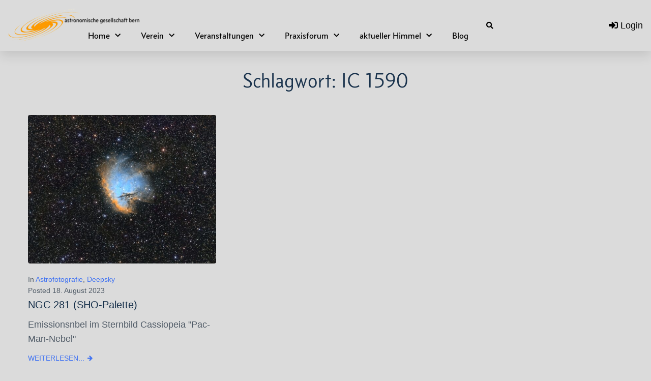

--- FILE ---
content_type: text/html; charset=UTF-8
request_url: https://agbe.ch/tag/ic-1590/
body_size: 164594
content:
<!DOCTYPE html>
<html lang="de">
<head>
<meta charset="UTF-8">
<link rel="profile" href="http://gmpg.org/xfn/11">
<link rel="pingback" href="https://agbe.ch/xmlrpc.php">

<meta name="viewport" content="width=device-width, initial-scale=1" />
<title>IC 1590 &#8211; Astronomische Gesellschaft Bern</title>
<meta name='robots' content='max-image-preview:large' />
<link rel="alternate" type="application/rss+xml" title="Astronomische Gesellschaft Bern &raquo; Feed" href="https://agbe.ch/feed/" />
<link rel="alternate" type="application/rss+xml" title="Astronomische Gesellschaft Bern &raquo; Kommentar-Feed" href="https://agbe.ch/comments/feed/" />
<link rel="alternate" type="application/rss+xml" title="Astronomische Gesellschaft Bern &raquo; IC 1590 Schlagwort-Feed" href="https://agbe.ch/tag/ic-1590/feed/" />
<style id='wp-img-auto-sizes-contain-inline-css' type='text/css'>
img:is([sizes=auto i],[sizes^="auto," i]){contain-intrinsic-size:3000px 1500px}
/*# sourceURL=wp-img-auto-sizes-contain-inline-css */
</style>
<link rel='stylesheet' id='jquery.nice-select-css' href='https://agbe.ch/wp-content/plugins/mec-fluent-layouts//assets/libs/nice-select.min.css?ver=1.1.0' type='text/css' media='all' />
<link rel='stylesheet' id='mec-select2-style-css' href='https://agbe.ch/wp-content/plugins/modern-events-calendar-lite/assets/packages/select2/select2.min.css?ver=6.5.6' type='text/css' media='all' />
<link rel='stylesheet' id='mec-font-icons-css' href='https://agbe.ch/wp-content/plugins/modern-events-calendar-lite/assets/css/iconfonts.css?ver=6.9' type='text/css' media='all' />
<link rel='stylesheet' id='mec-frontend-style-css' href='https://agbe.ch/wp-content/plugins/modern-events-calendar-lite/assets/css/frontend.min.css?ver=6.5.6' type='text/css' media='all' />
<link rel='stylesheet' id='mec-tooltip-style-css' href='https://agbe.ch/wp-content/plugins/modern-events-calendar-lite/assets/packages/tooltip/tooltip.css?ver=6.9' type='text/css' media='all' />
<link rel='stylesheet' id='mec-tooltip-shadow-style-css' href='https://agbe.ch/wp-content/plugins/modern-events-calendar-lite/assets/packages/tooltip/tooltipster-sideTip-shadow.min.css?ver=6.9' type='text/css' media='all' />
<link rel='stylesheet' id='featherlight-css' href='https://agbe.ch/wp-content/plugins/modern-events-calendar-lite/assets/packages/featherlight/featherlight.css?ver=6.9' type='text/css' media='all' />
<link rel='stylesheet' id='mec-lity-style-css' href='https://agbe.ch/wp-content/plugins/modern-events-calendar-lite/assets/packages/lity/lity.min.css?ver=6.9' type='text/css' media='all' />
<link rel='stylesheet' id='mec-general-calendar-style-css' href='https://agbe.ch/wp-content/plugins/modern-events-calendar-lite/assets/css/mec-general-calendar.css?ver=6.9' type='text/css' media='all' />
<style id='wp-emoji-styles-inline-css' type='text/css'>

	img.wp-smiley, img.emoji {
		display: inline !important;
		border: none !important;
		box-shadow: none !important;
		height: 1em !important;
		width: 1em !important;
		margin: 0 0.07em !important;
		vertical-align: -0.1em !important;
		background: none !important;
		padding: 0 !important;
	}
/*# sourceURL=wp-emoji-styles-inline-css */
</style>
<link rel='stylesheet' id='wp-block-library-css' href='https://agbe.ch/wp-includes/css/dist/block-library/style.min.css?ver=6.9' type='text/css' media='all' />
<style id='classic-theme-styles-inline-css' type='text/css'>
/*! This file is auto-generated */
.wp-block-button__link{color:#fff;background-color:#32373c;border-radius:9999px;box-shadow:none;text-decoration:none;padding:calc(.667em + 2px) calc(1.333em + 2px);font-size:1.125em}.wp-block-file__button{background:#32373c;color:#fff;text-decoration:none}
/*# sourceURL=/wp-includes/css/classic-themes.min.css */
</style>
<style id='global-styles-inline-css' type='text/css'>
:root{--wp--preset--aspect-ratio--square: 1;--wp--preset--aspect-ratio--4-3: 4/3;--wp--preset--aspect-ratio--3-4: 3/4;--wp--preset--aspect-ratio--3-2: 3/2;--wp--preset--aspect-ratio--2-3: 2/3;--wp--preset--aspect-ratio--16-9: 16/9;--wp--preset--aspect-ratio--9-16: 9/16;--wp--preset--color--black: #000000;--wp--preset--color--cyan-bluish-gray: #abb8c3;--wp--preset--color--white: #ffffff;--wp--preset--color--pale-pink: #f78da7;--wp--preset--color--vivid-red: #cf2e2e;--wp--preset--color--luminous-vivid-orange: #ff6900;--wp--preset--color--luminous-vivid-amber: #fcb900;--wp--preset--color--light-green-cyan: #7bdcb5;--wp--preset--color--vivid-green-cyan: #00d084;--wp--preset--color--pale-cyan-blue: #8ed1fc;--wp--preset--color--vivid-cyan-blue: #0693e3;--wp--preset--color--vivid-purple: #9b51e0;--wp--preset--gradient--vivid-cyan-blue-to-vivid-purple: linear-gradient(135deg,rgb(6,147,227) 0%,rgb(155,81,224) 100%);--wp--preset--gradient--light-green-cyan-to-vivid-green-cyan: linear-gradient(135deg,rgb(122,220,180) 0%,rgb(0,208,130) 100%);--wp--preset--gradient--luminous-vivid-amber-to-luminous-vivid-orange: linear-gradient(135deg,rgb(252,185,0) 0%,rgb(255,105,0) 100%);--wp--preset--gradient--luminous-vivid-orange-to-vivid-red: linear-gradient(135deg,rgb(255,105,0) 0%,rgb(207,46,46) 100%);--wp--preset--gradient--very-light-gray-to-cyan-bluish-gray: linear-gradient(135deg,rgb(238,238,238) 0%,rgb(169,184,195) 100%);--wp--preset--gradient--cool-to-warm-spectrum: linear-gradient(135deg,rgb(74,234,220) 0%,rgb(151,120,209) 20%,rgb(207,42,186) 40%,rgb(238,44,130) 60%,rgb(251,105,98) 80%,rgb(254,248,76) 100%);--wp--preset--gradient--blush-light-purple: linear-gradient(135deg,rgb(255,206,236) 0%,rgb(152,150,240) 100%);--wp--preset--gradient--blush-bordeaux: linear-gradient(135deg,rgb(254,205,165) 0%,rgb(254,45,45) 50%,rgb(107,0,62) 100%);--wp--preset--gradient--luminous-dusk: linear-gradient(135deg,rgb(255,203,112) 0%,rgb(199,81,192) 50%,rgb(65,88,208) 100%);--wp--preset--gradient--pale-ocean: linear-gradient(135deg,rgb(255,245,203) 0%,rgb(182,227,212) 50%,rgb(51,167,181) 100%);--wp--preset--gradient--electric-grass: linear-gradient(135deg,rgb(202,248,128) 0%,rgb(113,206,126) 100%);--wp--preset--gradient--midnight: linear-gradient(135deg,rgb(2,3,129) 0%,rgb(40,116,252) 100%);--wp--preset--font-size--small: 13px;--wp--preset--font-size--medium: 20px;--wp--preset--font-size--large: 36px;--wp--preset--font-size--x-large: 42px;--wp--preset--spacing--20: 0.44rem;--wp--preset--spacing--30: 0.67rem;--wp--preset--spacing--40: 1rem;--wp--preset--spacing--50: 1.5rem;--wp--preset--spacing--60: 2.25rem;--wp--preset--spacing--70: 3.38rem;--wp--preset--spacing--80: 5.06rem;--wp--preset--shadow--natural: 6px 6px 9px rgba(0, 0, 0, 0.2);--wp--preset--shadow--deep: 12px 12px 50px rgba(0, 0, 0, 0.4);--wp--preset--shadow--sharp: 6px 6px 0px rgba(0, 0, 0, 0.2);--wp--preset--shadow--outlined: 6px 6px 0px -3px rgb(255, 255, 255), 6px 6px rgb(0, 0, 0);--wp--preset--shadow--crisp: 6px 6px 0px rgb(0, 0, 0);}:where(.is-layout-flex){gap: 0.5em;}:where(.is-layout-grid){gap: 0.5em;}body .is-layout-flex{display: flex;}.is-layout-flex{flex-wrap: wrap;align-items: center;}.is-layout-flex > :is(*, div){margin: 0;}body .is-layout-grid{display: grid;}.is-layout-grid > :is(*, div){margin: 0;}:where(.wp-block-columns.is-layout-flex){gap: 2em;}:where(.wp-block-columns.is-layout-grid){gap: 2em;}:where(.wp-block-post-template.is-layout-flex){gap: 1.25em;}:where(.wp-block-post-template.is-layout-grid){gap: 1.25em;}.has-black-color{color: var(--wp--preset--color--black) !important;}.has-cyan-bluish-gray-color{color: var(--wp--preset--color--cyan-bluish-gray) !important;}.has-white-color{color: var(--wp--preset--color--white) !important;}.has-pale-pink-color{color: var(--wp--preset--color--pale-pink) !important;}.has-vivid-red-color{color: var(--wp--preset--color--vivid-red) !important;}.has-luminous-vivid-orange-color{color: var(--wp--preset--color--luminous-vivid-orange) !important;}.has-luminous-vivid-amber-color{color: var(--wp--preset--color--luminous-vivid-amber) !important;}.has-light-green-cyan-color{color: var(--wp--preset--color--light-green-cyan) !important;}.has-vivid-green-cyan-color{color: var(--wp--preset--color--vivid-green-cyan) !important;}.has-pale-cyan-blue-color{color: var(--wp--preset--color--pale-cyan-blue) !important;}.has-vivid-cyan-blue-color{color: var(--wp--preset--color--vivid-cyan-blue) !important;}.has-vivid-purple-color{color: var(--wp--preset--color--vivid-purple) !important;}.has-black-background-color{background-color: var(--wp--preset--color--black) !important;}.has-cyan-bluish-gray-background-color{background-color: var(--wp--preset--color--cyan-bluish-gray) !important;}.has-white-background-color{background-color: var(--wp--preset--color--white) !important;}.has-pale-pink-background-color{background-color: var(--wp--preset--color--pale-pink) !important;}.has-vivid-red-background-color{background-color: var(--wp--preset--color--vivid-red) !important;}.has-luminous-vivid-orange-background-color{background-color: var(--wp--preset--color--luminous-vivid-orange) !important;}.has-luminous-vivid-amber-background-color{background-color: var(--wp--preset--color--luminous-vivid-amber) !important;}.has-light-green-cyan-background-color{background-color: var(--wp--preset--color--light-green-cyan) !important;}.has-vivid-green-cyan-background-color{background-color: var(--wp--preset--color--vivid-green-cyan) !important;}.has-pale-cyan-blue-background-color{background-color: var(--wp--preset--color--pale-cyan-blue) !important;}.has-vivid-cyan-blue-background-color{background-color: var(--wp--preset--color--vivid-cyan-blue) !important;}.has-vivid-purple-background-color{background-color: var(--wp--preset--color--vivid-purple) !important;}.has-black-border-color{border-color: var(--wp--preset--color--black) !important;}.has-cyan-bluish-gray-border-color{border-color: var(--wp--preset--color--cyan-bluish-gray) !important;}.has-white-border-color{border-color: var(--wp--preset--color--white) !important;}.has-pale-pink-border-color{border-color: var(--wp--preset--color--pale-pink) !important;}.has-vivid-red-border-color{border-color: var(--wp--preset--color--vivid-red) !important;}.has-luminous-vivid-orange-border-color{border-color: var(--wp--preset--color--luminous-vivid-orange) !important;}.has-luminous-vivid-amber-border-color{border-color: var(--wp--preset--color--luminous-vivid-amber) !important;}.has-light-green-cyan-border-color{border-color: var(--wp--preset--color--light-green-cyan) !important;}.has-vivid-green-cyan-border-color{border-color: var(--wp--preset--color--vivid-green-cyan) !important;}.has-pale-cyan-blue-border-color{border-color: var(--wp--preset--color--pale-cyan-blue) !important;}.has-vivid-cyan-blue-border-color{border-color: var(--wp--preset--color--vivid-cyan-blue) !important;}.has-vivid-purple-border-color{border-color: var(--wp--preset--color--vivid-purple) !important;}.has-vivid-cyan-blue-to-vivid-purple-gradient-background{background: var(--wp--preset--gradient--vivid-cyan-blue-to-vivid-purple) !important;}.has-light-green-cyan-to-vivid-green-cyan-gradient-background{background: var(--wp--preset--gradient--light-green-cyan-to-vivid-green-cyan) !important;}.has-luminous-vivid-amber-to-luminous-vivid-orange-gradient-background{background: var(--wp--preset--gradient--luminous-vivid-amber-to-luminous-vivid-orange) !important;}.has-luminous-vivid-orange-to-vivid-red-gradient-background{background: var(--wp--preset--gradient--luminous-vivid-orange-to-vivid-red) !important;}.has-very-light-gray-to-cyan-bluish-gray-gradient-background{background: var(--wp--preset--gradient--very-light-gray-to-cyan-bluish-gray) !important;}.has-cool-to-warm-spectrum-gradient-background{background: var(--wp--preset--gradient--cool-to-warm-spectrum) !important;}.has-blush-light-purple-gradient-background{background: var(--wp--preset--gradient--blush-light-purple) !important;}.has-blush-bordeaux-gradient-background{background: var(--wp--preset--gradient--blush-bordeaux) !important;}.has-luminous-dusk-gradient-background{background: var(--wp--preset--gradient--luminous-dusk) !important;}.has-pale-ocean-gradient-background{background: var(--wp--preset--gradient--pale-ocean) !important;}.has-electric-grass-gradient-background{background: var(--wp--preset--gradient--electric-grass) !important;}.has-midnight-gradient-background{background: var(--wp--preset--gradient--midnight) !important;}.has-small-font-size{font-size: var(--wp--preset--font-size--small) !important;}.has-medium-font-size{font-size: var(--wp--preset--font-size--medium) !important;}.has-large-font-size{font-size: var(--wp--preset--font-size--large) !important;}.has-x-large-font-size{font-size: var(--wp--preset--font-size--x-large) !important;}
:where(.wp-block-post-template.is-layout-flex){gap: 1.25em;}:where(.wp-block-post-template.is-layout-grid){gap: 1.25em;}
:where(.wp-block-term-template.is-layout-flex){gap: 1.25em;}:where(.wp-block-term-template.is-layout-grid){gap: 1.25em;}
:where(.wp-block-columns.is-layout-flex){gap: 2em;}:where(.wp-block-columns.is-layout-grid){gap: 2em;}
:root :where(.wp-block-pullquote){font-size: 1.5em;line-height: 1.6;}
/*# sourceURL=global-styles-inline-css */
</style>
<link rel='stylesheet' id='mec-fluent-layouts-css' href='https://agbe.ch/wp-content/plugins/mec-fluent-layouts//assets/mec-fluent-layouts.min.css?ver=1.0.0' type='text/css' media='all' />
<link rel='stylesheet' id='mec-fluent-layouts-single-css' href='https://agbe.ch/wp-content/plugins/mec-fluent-layouts//assets/mec-fluent-layouts-single.min.css?ver=1.0.0' type='text/css' media='all' />
<link rel='stylesheet' id='wpuf-layout1-css' href='https://agbe.ch/wp-content/plugins/wp-user-frontend/assets/css/frontend-form/layout1.css?ver=4.2.6' type='text/css' media='all' />
<link rel='stylesheet' id='wpuf-frontend-forms-css' href='https://agbe.ch/wp-content/plugins/wp-user-frontend/assets/css/frontend-forms.css?ver=4.2.6' type='text/css' media='all' />
<link rel='stylesheet' id='wpuf-sweetalert2-css' href='https://agbe.ch/wp-content/plugins/wp-user-frontend/assets/vendor/sweetalert2/sweetalert2.css?ver=11.4.8' type='text/css' media='all' />
<link rel='stylesheet' id='wpuf-jquery-ui-css' href='https://agbe.ch/wp-content/plugins/wp-user-frontend/assets/css/jquery-ui-1.9.1.custom.css?ver=1.9.1' type='text/css' media='all' />
<link rel='stylesheet' id='monstroid2-parent-theme-style-css' href='https://agbe.ch/wp-content/themes/monstroid2/style.css?ver=6.9' type='text/css' media='all' />
<link rel='stylesheet' id='font-awesome-css' href='https://agbe.ch/wp-content/plugins/elementor/assets/lib/font-awesome/css/font-awesome.min.css?ver=4.7.0' type='text/css' media='all' />
<link rel='stylesheet' id='monstroid2-theme-style-css' href='https://agbe.ch/wp-content/themes/monstroid2-child/style.css?ver=1.1.6' type='text/css' media='all' />
<style id='monstroid2-theme-style-inline-css' type='text/css'>
/* #Typography */body {font-style: normal;font-weight: 300;font-size: 18px;line-height: 1.6;font-family: Arial, Helvetica, sans-serif;letter-spacing: 0px;text-align: left;color: #505b67;}h1,.h1-style {font-style: normal;font-weight: 400;font-size: 34px;line-height: 1.4;font-family: Arial, Helvetica, sans-serif;letter-spacing: 0px;text-align: inherit;color: #19324c;}h2,.h2-style {font-style: normal;font-weight: 400;font-size: 24px;line-height: 1.4;font-family: Arial, Helvetica, sans-serif;letter-spacing: 0px;text-align: inherit;color: #19324c;}h3,.h3-style {font-style: normal;font-weight: 400;font-size: 21px;line-height: 1.4;font-family: Arial, Helvetica, sans-serif;letter-spacing: 0px;text-align: inherit;color: #19324c;}h4,.h4-style {font-style: normal;font-weight: 400;font-size: 20px;line-height: 1.5;font-family: Arial, Helvetica, sans-serif;letter-spacing: 0px;text-align: inherit;color: #19324c;}h5,.h5-style {font-style: normal;font-weight: 300;font-size: 18px;line-height: 1.5;font-family: Arial, Helvetica, sans-serif;letter-spacing: 0px;text-align: inherit;color: #19324c;}h6,.h6-style {font-style: normal;font-weight: 500;font-size: 14px;line-height: 1.5;font-family: Arial, Helvetica, sans-serif;letter-spacing: 0px;text-align: inherit;color: #19324c;}@media (min-width: 1200px) {h1,.h1-style { font-size: 56px; }h2,.h2-style { font-size: 40px; }h3,.h3-style { font-size: 28px; }}a,h1 a:hover,h2 a:hover,h3 a:hover,h4 a:hover,h5 a:hover,h6 a:hover { color: #4173f2; }a:hover { color: #19324c; }blockquote {color: #4173f2;}/* #Header */.site-header__wrap {background-color: #ffffff;background-repeat: no-repeat;background-position: center top;background-attachment: scroll;;}/* ##Top Panel */.top-panel {color: #505b67;background-color: #ffffff;}/* #Main Menu */.main-navigation {font-style: normal;font-weight: 400;font-size: 14px;line-height: 1.4;font-family: Arial, Helvetica, sans-serif;letter-spacing: 0px;}.main-navigation a,.menu-item-has-children:before {color: #505b67;}.main-navigation a:hover,.main-navigation .current_page_item>a,.main-navigation .current-menu-item>a,.main-navigation .current_page_ancestor>a,.main-navigation .current-menu-ancestor>a {color: #19324c;}/* #Mobile Menu */.mobile-menu-toggle-button {color: #ffffff;background-color: #4173f2;}/* #Social */.social-list a {color: #505b67;}.social-list a:hover {color: #4173f2;}/* #Breadcrumbs */.breadcrumbs_item {font-style: normal;font-weight: 400;font-size: 11px;line-height: 1.5;font-family: Arial, Helvetica, sans-serif;letter-spacing: 0px;}.breadcrumbs_item_sep,.breadcrumbs_item_link {color: #505b67;}.breadcrumbs_item_link:hover {color: #4173f2;}/* #Post navigation */.post-navigation i {color: #505b67;}.post-navigation .nav-links a:hover .post-title,.post-navigation .nav-links a:hover .nav-text {color: #4173f2;}.post-navigation .nav-links a:hover i {color: #19324c;}/* #Pagination */.pagination .page-numbers,.page-links > span,.page-links > a {color: #505b67;}.pagination a.page-numbers:hover,.pagination .page-numbers.current,.page-links > a:hover,.page-links > span {color: #19324c;}.pagination .next,.pagination .prev {color: #4173f2;}.pagination .next:hover,.pagination .prev:hover {color: #19324c;}/* #Button Appearance Styles (regular scheme) */.btn,button,input[type='button'],input[type='reset'],input[type='submit'] {font-style: normal;font-weight: 900;font-size: 11px;line-height: 1;font-family: Arial, Helvetica, sans-serif;letter-spacing: 1px;color: #ffffff;background-color: #4173f2;}.btn:hover,button:hover,input[type='button']:hover,input[type='reset']:hover,input[type='submit']:hover,input[type='reset']:hover {color: #ffffff;background-color: rgb(103,153,255);}.btn.invert-button {color: #ffffff;}.btn.invert-button:hover {color: #ffffff;border-color: #4173f2;background-color: #4173f2;}input,optgroup,select,textarea {font-size: 18px;}/* #Comment, Contact, Password Forms */.comment-form .submit,.wpcf7-submit,.post-password-form label + input {font-style: normal;font-weight: 900;font-size: 11px;line-height: 1;font-family: Arial, Helvetica, sans-serif;letter-spacing: 1px;color: #ffffff;background-color: #4173f2;}.comment-form .submit:hover,.wpcf7-submit:hover,.post-password-form label + input:hover {color: #ffffff;background-color: rgb(103,153,255);}.comment-reply-title {font-style: normal;font-weight: 400;font-size: 20px;line-height: 1.5;font-family: Arial, Helvetica, sans-serif;letter-spacing: 0px;color: #19324c;}/* Cookies consent */.comment-form-cookies-consent input[type='checkbox']:checked ~ label[for=wp-comment-cookies-consent]:before {color: #ffffff;border-color: #4173f2;background-color: #4173f2;}/* #Comment Reply Link */#cancel-comment-reply-link {color: #4173f2;}#cancel-comment-reply-link:hover {color: #19324c;}/* #Comment item */.comment-body .fn {font-style: normal;font-weight: 500;font-size: 14px;line-height: 1.5;font-family: Arial, Helvetica, sans-serif;letter-spacing: 0px;color: #19324c;}.comment-date__time {color: #505b67;}.comment-reply-link {font-style: normal;font-weight: 900;font-size: 11px;line-height: 1;font-family: Arial, Helvetica, sans-serif;letter-spacing: 1px;}/* #Input Placeholders */::-webkit-input-placeholder { color: #505b67; }::-moz-placeholder{ color: #505b67; }:-moz-placeholder{ color: #505b67; }:-ms-input-placeholder{ color: #505b67; }/* #Entry Meta */.posted-on,.cat-links,.byline,.tags-links {color: #505b67;}.comments-button {color: #505b67;}.comments-button:hover {color: #ffffff;background-color: #4173f2;}.btn-style .post-categories a {color: #ffffff;background-color: #4173f2;}.btn-style .post-categories a:hover {color: #ffffff;background-color: rgb(103,153,255);}.sticky-label {color: #ffffff;background-color: #4173f2;}/* Posts List Item Invert */.invert-hover.has-post-thumbnail:hover,.invert-hover.has-post-thumbnail:hover .posted-on,.invert-hover.has-post-thumbnail:hover .cat-links,.invert-hover.has-post-thumbnail:hover .byline,.invert-hover.has-post-thumbnail:hover .tags-links,.invert-hover.has-post-thumbnail:hover .entry-meta,.invert-hover.has-post-thumbnail:hover a,.invert-hover.has-post-thumbnail:hover .btn-icon,.invert-item.has-post-thumbnail,.invert-item.has-post-thumbnail .posted-on,.invert-item.has-post-thumbnail .cat-links,.invert-item.has-post-thumbnail .byline,.invert-item.has-post-thumbnail .tags-links,.invert-item.has-post-thumbnail .entry-meta,.invert-item.has-post-thumbnail a,.invert-item.has-post-thumbnail .btn:hover,.invert-item.has-post-thumbnail .btn-style .post-categories a:hover,.invert,.invert .entry-title,.invert a,.invert .byline,.invert .posted-on,.invert .cat-links,.invert .tags-links {color: #ffffff;}.invert-hover.has-post-thumbnail:hover a:hover,.invert-hover.has-post-thumbnail:hover .btn-icon:hover,.invert-item.has-post-thumbnail a:hover,.invert a:hover {color: #4173f2;}.invert-hover.has-post-thumbnail .btn,.invert-item.has-post-thumbnail .comments-button,.posts-list--default.list-style-v10 .invert.default-item .comments-button{color: #ffffff;background-color: #4173f2;}.invert-hover.has-post-thumbnail .btn:hover,.invert-item.has-post-thumbnail .comments-button:hover,.posts-list--default.list-style-v10 .invert.default-item .comments-button:hover {color: #4173f2;background-color: #ffffff;}/* Default Posts List */.list-style-v8 .comments-link {color: #505b67;}.list-style-v8 .comments-link:hover {color: #19324c;}/* Creative Posts List */.creative-item .entry-title a:hover {color: #4173f2;}.list-style-default .creative-item a,.creative-item .btn-icon {color: #505b67;}.list-style-default .creative-item a:hover,.creative-item .btn-icon:hover {color: #4173f2;}.list-style-default .creative-item .btn,.list-style-default .creative-item .btn:hover,.list-style-default .creative-item .comments-button:hover {color: #ffffff;}.creative-item__title-first-letter {font-style: normal;font-weight: 400;font-family: Arial, Helvetica, sans-serif;color: #19324c;}.posts-list--creative.list-style-v10 .creative-item:before {background-color: #4173f2;box-shadow: 0px 0px 0px 8px rgba(65,115,242,0.25);}.posts-list--creative.list-style-v10 .creative-item__post-date {font-style: normal;font-weight: 400;font-size: 20px;line-height: 1.5;font-family: Arial, Helvetica, sans-serif;letter-spacing: 0px;color: #4173f2;}.posts-list--creative.list-style-v10 .creative-item__post-date a {color: #4173f2;}.posts-list--creative.list-style-v10 .creative-item__post-date a:hover {color: #19324c;}/* Creative Posts List style-v2 */.list-style-v2 .creative-item .entry-title,.list-style-v9 .creative-item .entry-title {font-style: normal;font-weight: 400;font-size: 20px;line-height: 1.5;font-family: Arial, Helvetica, sans-serif;letter-spacing: 0px;}/* Image Post Format */.post_format-post-format-image .post-thumbnail__link:before {color: #ffffff;background-color: #4173f2;}/* Gallery Post Format */.post_format-post-format-gallery .swiper-button-prev,.post_format-post-format-gallery .swiper-button-next {color: #505b67;}.post_format-post-format-gallery .swiper-button-prev:hover,.post_format-post-format-gallery .swiper-button-next:hover {color: #19324c;}/* Link Post Format */.post_format-post-format-quote .post-format-quote {color: #ffffff;background-color: #4173f2;}.post_format-post-format-quote .post-format-quote:before {color: #4173f2;background-color: #ffffff;}/* Post Author */.post-author__title a {color: #4173f2;}.post-author__title a:hover {color: #19324c;}.invert .post-author__title a {color: #ffffff;}.invert .post-author__title a:hover {color: #4173f2;}/* Single Post */.single-post blockquote {border-color: #4173f2;}.single-post:not(.post-template-single-layout-4):not(.post-template-single-layout-7) .tags-links a:hover {color: #ffffff;border-color: #4173f2;background-color: #4173f2;}.single-header-3 .post-author .byline,.single-header-4 .post-author .byline,.single-header-5 .post-author .byline {font-style: normal;font-weight: 400;font-size: 20px;line-height: 1.5;font-family: Arial, Helvetica, sans-serif;letter-spacing: 0px;}.single-header-8,.single-header-10 .entry-header {background-color: #4173f2;}.single-header-8.invert a:hover,.single-header-10.invert a:hover {color: rgba(255,255,255,0.5);}.single-header-3 a.comments-button,.single-header-10 a.comments-button {border: 1px solid #ffffff;}.single-header-3 a.comments-button:hover,.single-header-10 a.comments-button:hover {color: #4173f2;background-color: #ffffff;}/* Page preloader */.page-preloader {border-top-color: #4173f2;border-right-color: #4173f2;}/* Logo */.site-logo__link,.site-logo__link:hover {color: #4173f2;}/* Page title */.page-title {font-style: normal;font-weight: 400;font-size: 24px;line-height: 1.4;font-family: Arial, Helvetica, sans-serif;letter-spacing: 0px;color: #19324c;}@media (min-width: 1200px) {.page-title { font-size: 40px; }}/* Grid Posts List */.posts-list.list-style-v3 .comments-link {border-color: #4173f2;}.posts-list.list-style-v4 .comments-link {color: #505b67;}.posts-list.list-style-v4 .posts-list__item.grid-item .grid-item-wrap .comments-link:hover {color: #ffffff;background-color: #4173f2;}/* Posts List Grid Item Invert */.grid-item-wrap.invert,.grid-item-wrap.invert .posted-on,.grid-item-wrap.invert .cat-links,.grid-item-wrap.invert .byline,.grid-item-wrap.invert .tags-links,.grid-item-wrap.invert .entry-meta,.grid-item-wrap.invert a,.grid-item-wrap.invert .btn-icon,.grid-item-wrap.invert .comments-button {color: #ffffff;}/* Posts List Grid-5 Item Invert */.list-style-v5 .grid-item-wrap.invert .posted-on,.list-style-v5 .grid-item-wrap.invert .cat-links,.list-style-v5 .grid-item-wrap.invert .byline,.list-style-v5 .grid-item-wrap.invert .tags-links,.list-style-v5 .grid-item-wrap.invert .posted-on a,.list-style-v5 .grid-item-wrap.invert .cat-links a,.list-style-v5 .grid-item-wrap.invert .tags-links a,.list-style-v5 .grid-item-wrap.invert .byline a,.list-style-v5 .grid-item-wrap.invert .comments-link,.list-style-v5 .grid-item-wrap.invert .entry-title a:hover {color: #4173f2;}.list-style-v5 .grid-item-wrap.invert .posted-on a:hover,.list-style-v5 .grid-item-wrap.invert .cat-links a:hover,.list-style-v5 .grid-item-wrap.invert .tags-links a:hover,.list-style-v5 .grid-item-wrap.invert .byline a:hover,.list-style-v5 .grid-item-wrap.invert .comments-link:hover {color: #ffffff;}/* Posts List Grid-6 Item Invert */.posts-list.list-style-v6 .posts-list__item.grid-item .grid-item-wrap .cat-links a,.posts-list.list-style-v7 .posts-list__item.grid-item .grid-item-wrap .cat-links a {color: #ffffff;background-color: #4173f2;}.posts-list.list-style-v6 .posts-list__item.grid-item .grid-item-wrap .cat-links a:hover,.posts-list.list-style-v7 .posts-list__item.grid-item .grid-item-wrap .cat-links a:hover {color: #ffffff;background-color: rgb(103,153,255);}.posts-list.list-style-v9 .posts-list__item.grid-item .grid-item-wrap .entry-header .entry-title {font-weight : 300;}/* Grid 7 */.list-style-v7 .grid-item-wrap.invert .posted-on a:hover,.list-style-v7 .grid-item-wrap.invert .cat-links a:hover,.list-style-v7 .grid-item-wrap.invert .tags-links a:hover,.list-style-v7 .grid-item-wrap.invert .byline a:hover,.list-style-v7 .grid-item-wrap.invert .comments-link:hover,.list-style-v7 .grid-item-wrap.invert .entry-title a:hover,.list-style-v6 .grid-item-wrap.invert .posted-on a:hover,.list-style-v6 .grid-item-wrap.invert .cat-links a:hover,.list-style-v6 .grid-item-wrap.invert .tags-links a:hover,.list-style-v6 .grid-item-wrap.invert .byline a:hover,.list-style-v6 .grid-item-wrap.invert .comments-link:hover,.list-style-v6 .grid-item-wrap.invert .entry-title a:hover {color: #4173f2;}.list-style-v7 .grid-item-wrap.invert .posted-on,.list-style-v7 .grid-item-wrap.invert .cat-links,.list-style-v7 .grid-item-wrap.invert .byline,.list-style-v7 .grid-item-wrap.invert .tags-links,.list-style-v7 .grid-item-wrap.invert .posted-on a,.list-style-v7 .grid-item-wrap.invert .cat-links a,.list-style-v7 .grid-item-wrap.invert .tags-links a,.list-style-v7 .grid-item-wrap.invert .byline a,.list-style-v7 .grid-item-wrap.invert .comments-link,.list-style-v7 .grid-item-wrap.invert .entry-title a,.list-style-v7 .grid-item-wrap.invert .entry-content p,.list-style-v6 .grid-item-wrap.invert .posted-on,.list-style-v6 .grid-item-wrap.invert .cat-links,.list-style-v6 .grid-item-wrap.invert .byline,.list-style-v6 .grid-item-wrap.invert .tags-links,.list-style-v6 .grid-item-wrap.invert .posted-on a,.list-style-v6 .grid-item-wrap.invert .cat-links a,.list-style-v6 .grid-item-wrap.invert .tags-links a,.list-style-v6 .grid-item-wrap.invert .byline a,.list-style-v6 .grid-item-wrap.invert .comments-link,.list-style-v6 .grid-item-wrap.invert .entry-title a,.list-style-v6 .grid-item-wrap.invert .entry-content p {color: #ffffff;}.posts-list.list-style-v7 .grid-item .grid-item-wrap .entry-footer .comments-link:hover,.posts-list.list-style-v6 .grid-item .grid-item-wrap .entry-footer .comments-link:hover,.posts-list.list-style-v6 .posts-list__item.grid-item .grid-item-wrap .btn:hover,.posts-list.list-style-v7 .posts-list__item.grid-item .grid-item-wrap .btn:hover {color: #4173f2;border-color: #4173f2;}.posts-list.list-style-v10 .grid-item-inner .space-between-content .comments-link {color: #505b67;}.posts-list.list-style-v10 .grid-item-inner .space-between-content .comments-link:hover {color: #4173f2;}.posts-list.list-style-v10 .posts-list__item.justify-item .justify-item-inner .entry-title a {color: #505b67;}.posts-list.posts-list--vertical-justify.list-style-v10 .posts-list__item.justify-item .justify-item-inner .entry-title a:hover{color: #ffffff;background-color: #4173f2;}.posts-list.list-style-v5 .posts-list__item.justify-item .justify-item-inner.invert .cat-links a:hover,.posts-list.list-style-v8 .posts-list__item.justify-item .justify-item-inner.invert .cat-links a:hover {color: #ffffff;background-color: rgb(103,153,255);}.posts-list.list-style-v5 .posts-list__item.justify-item .justify-item-inner.invert .cat-links a,.posts-list.list-style-v8 .posts-list__item.justify-item .justify-item-inner.invert .cat-links a{color: #ffffff;background-color: #4173f2;}.list-style-v8 .justify-item-inner.invert .posted-on,.list-style-v8 .justify-item-inner.invert .cat-links,.list-style-v8 .justify-item-inner.invert .byline,.list-style-v8 .justify-item-inner.invert .tags-links,.list-style-v8 .justify-item-inner.invert .posted-on a,.list-style-v8 .justify-item-inner.invert .cat-links a,.list-style-v8 .justify-item-inner.invert .tags-links a,.list-style-v8 .justify-item-inner.invert .byline a,.list-style-v8 .justify-item-inner.invert .comments-link,.list-style-v8 .justify-item-inner.invert .entry-title a,.list-style-v8 .justify-item-inner.invert .entry-content p,.list-style-v5 .justify-item-inner.invert .posted-on,.list-style-v5 .justify-item-inner.invert .cat-links,.list-style-v5 .justify-item-inner.invert .byline,.list-style-v5 .justify-item-inner.invert .tags-links,.list-style-v5 .justify-item-inner.invert .posted-on a,.list-style-v5 .justify-item-inner.invert .cat-links a,.list-style-v5 .justify-item-inner.invert .tags-links a,.list-style-v5 .justify-item-inner.invert .byline a,.list-style-v5 .justify-item-inner.invert .comments-link,.list-style-v5 .justify-item-inner.invert .entry-title a,.list-style-v5 .justify-item-inner.invert .entry-content p,.list-style-v4 .justify-item-inner.invert .posted-on:hover,.list-style-v4 .justify-item-inner.invert .cat-links,.list-style-v4 .justify-item-inner.invert .byline,.list-style-v4 .justify-item-inner.invert .tags-links,.list-style-v4 .justify-item-inner.invert .posted-on a,.list-style-v4 .justify-item-inner.invert .cat-links a,.list-style-v4 .justify-item-inner.invert .tags-links a,.list-style-v4 .justify-item-inner.invert .byline a,.list-style-v4 .justify-item-inner.invert .comments-link,.list-style-v4 .justify-item-inner.invert .entry-title a,.list-style-v4 .justify-item-inner.invert .entry-content p {color: #ffffff;}.list-style-v8 .justify-item-inner.invert .posted-on a:hover,.list-style-v8 .justify-item-inner.invert .cat-links a:hover,.list-style-v8 .justify-item-inner.invert .tags-links a:hover,.list-style-v8 .justify-item-inner.invert .byline a:hover,.list-style-v8 .justify-item-inner.invert .comments-link:hover,.list-style-v8 .justify-item-inner.invert .entry-title a:hover,.list-style-v5 .justify-item-inner.invert .posted-on a:hover,.list-style-v5 .justify-item-inner.invert .cat-links a:hover,.list-style-v5 .justify-item-inner.invert .tags-links a:hover,.list-style-v5 .justify-item-inner.invert .byline a:hover,.list-style-v5 .justify-item-inner.invert .entry-title a:hover,.list-style-v4 .justify-item-inner.invert .posted-on a,.list-style-v4 .justify-item-inner.invert .cat-links a:hover,.list-style-v4 .justify-item-inner.invert .tags-links a:hover,.list-style-v4 .justify-item-inner.invert .byline a:hover,.list-style-v4 .justify-item-inner.invert .comments-link:hover,.list-style-v4 .justify-item-inner.invert .entry-title a:hover{color: #4173f2;}.posts-list.list-style-v5 .justify-item .justify-item-wrap .entry-footer .comments-link:hover {border-color: #4173f2;}.list-style-v4 .justify-item-inner.invert .btn:hover,.list-style-v6 .justify-item-wrap.invert .btn:hover,.list-style-v8 .justify-item-inner.invert .btn:hover {color: #ffffff;}.posts-list.posts-list--vertical-justify.list-style-v5 .posts-list__item.justify-item .justify-item-wrap .entry-footer .comments-link:hover,.posts-list.posts-list--vertical-justify.list-style-v5 .posts-list__item.justify-item .justify-item-wrap .entry-footer .btn:hover {color: #4173f2;border-color: #4173f2;}/* masonry Posts List */.posts-list.list-style-v3 .comments-link {border-color: #4173f2;}.posts-list.list-style-v4 .comments-link {color: #505b67;}.posts-list.list-style-v4 .posts-list__item.masonry-item .masonry-item-wrap .comments-link:hover {color: #ffffff;background-color: #4173f2;}/* Posts List masonry Item Invert */.masonry-item-wrap.invert,.masonry-item-wrap.invert .posted-on,.masonry-item-wrap.invert .cat-links,.masonry-item-wrap.invert .byline,.masonry-item-wrap.invert .tags-links,.masonry-item-wrap.invert .entry-meta,.masonry-item-wrap.invert a,.masonry-item-wrap.invert .btn-icon,.masonry-item-wrap.invert .comments-button {color: #ffffff;}/* Posts List masonry-5 Item Invert */.list-style-v5 .masonry-item-wrap.invert .posted-on,.list-style-v5 .masonry-item-wrap.invert .cat-links,.list-style-v5 .masonry-item-wrap.invert .byline,.list-style-v5 .masonry-item-wrap.invert .tags-links,.list-style-v5 .masonry-item-wrap.invert .posted-on a,.list-style-v5 .masonry-item-wrap.invert .cat-links a,.list-style-v5 .masonry-item-wrap.invert .tags-links a,.list-style-v5 .masonry-item-wrap.invert .byline a,.list-style-v5 .masonry-item-wrap.invert .comments-link,.list-style-v5 .masonry-item-wrap.invert .entry-title a:hover {color: #4173f2;}.list-style-v5 .masonry-item-wrap.invert .posted-on a:hover,.list-style-v5 .masonry-item-wrap.invert .cat-links a:hover,.list-style-v5 .masonry-item-wrap.invert .tags-links a:hover,.list-style-v5 .masonry-item-wrap.invert .byline a:hover,.list-style-v5 .masonry-item-wrap.invert .comments-link:hover {color: #ffffff;}.posts-list.list-style-v10 .masonry-item-inner .space-between-content .comments-link {color: #505b67;}.posts-list.list-style-v10 .masonry-item-inner .space-between-content .comments-link:hover {color: #4173f2;}.widget_recent_entries a,.widget_recent_comments a {font-style: normal;font-weight: 500;font-size: 14px;line-height: 1.5;font-family: Arial, Helvetica, sans-serif;letter-spacing: 0px;color: #19324c;}.widget_recent_entries a:hover,.widget_recent_comments a:hover {color: #4173f2;}.widget_recent_entries .post-date,.widget_recent_comments .recentcomments {color: #505b67;}.widget_recent_comments .comment-author-link a {color: #505b67;}.widget_recent_comments .comment-author-link a:hover {color: #4173f2;}.widget_calendar th,.widget_calendar caption {color: #4173f2;}.widget_calendar tbody td a {color: #505b67;}.widget_calendar tbody td a:hover {color: #ffffff;background-color: #4173f2;}.widget_calendar tfoot td a {color: #505b67;}.widget_calendar tfoot td a:hover {color: #19324c;}/* Preloader */.jet-smart-listing-wrap.jet-processing + div.jet-smart-listing-loading,div.wpcf7 .ajax-loader {border-top-color: #4173f2;border-right-color: #4173f2;}/*--------------------------------------------------------------## Ecwid Plugin Styles--------------------------------------------------------------*//* Product Title, Product Price amount */html#ecwid_html body#ecwid_body .ec-size .ec-wrapper .ec-store .grid-product__title-inner,html#ecwid_html body#ecwid_body .ec-size .ec-wrapper .ec-store .grid__products .grid-product__image ~ .grid-product__price .grid-product__price-amount,html#ecwid_html body#ecwid_body .ec-size .ec-wrapper .ec-store .grid__products .grid-product__image ~ .grid-product__title .grid-product__price-amount,html#ecwid_html body#ecwid_body .ec-size .ec-store .grid__products--medium-items.grid__products--layout-center .grid-product__price-compare,html#ecwid_html body#ecwid_body .ec-size .ec-store .grid__products--medium-items .grid-product__details,html#ecwid_html body#ecwid_body .ec-size .ec-store .grid__products--medium-items .grid-product__sku,html#ecwid_html body#ecwid_body .ec-size .ec-store .grid__products--medium-items .grid-product__sku-hover,html#ecwid_html body#ecwid_body .ec-size .ec-store .grid__products--medium-items .grid-product__tax,html#ecwid_html body#ecwid_body .ec-size .ec-wrapper .ec-store .form__msg,html#ecwid_html body#ecwid_body .ec-size.ec-size--l .ec-wrapper .ec-store h1,html#ecwid_html body#ecwid_body.page .ec-size .ec-wrapper .ec-store .product-details__product-title,html#ecwid_html body#ecwid_body.page .ec-size .ec-wrapper .ec-store .product-details__product-price,html#ecwid_html body#ecwid_body .ec-size .ec-wrapper .ec-store .product-details-module__title,html#ecwid_html body#ecwid_body .ec-size .ec-wrapper .ec-store .ec-cart-summary__row--total .ec-cart-summary__title,html#ecwid_html body#ecwid_body .ec-size .ec-wrapper .ec-store .ec-cart-summary__row--total .ec-cart-summary__price,html#ecwid_html body#ecwid_body .ec-size .ec-wrapper .ec-store .grid__categories * {font-style: normal;font-weight: 500;line-height: 1.5;font-family: Arial, Helvetica, sans-serif;letter-spacing: 0px;}html#ecwid_html body#ecwid_body .ecwid .ec-size .ec-wrapper .ec-store .product-details__product-description {font-style: normal;font-weight: 300;font-size: 18px;line-height: 1.6;font-family: Arial, Helvetica, sans-serif;letter-spacing: 0px;text-align: left;color: #505b67;}html#ecwid_html body#ecwid_body .ec-size .ec-wrapper .ec-store .grid-product__title-inner,html#ecwid_html body#ecwid_body .ec-size .ec-wrapper .ec-store .grid__products .grid-product__image ~ .grid-product__price .grid-product__price-amount,html#ecwid_html body#ecwid_body .ec-size .ec-wrapper .ec-store .grid__products .grid-product__image ~ .grid-product__title .grid-product__price-amount,html#ecwid_html body#ecwid_body .ec-size .ec-store .grid__products--medium-items.grid__products--layout-center .grid-product__price-compare,html#ecwid_html body#ecwid_body .ec-size .ec-store .grid__products--medium-items .grid-product__details,html#ecwid_html body#ecwid_body .ec-size .ec-store .grid__products--medium-items .grid-product__sku,html#ecwid_html body#ecwid_body .ec-size .ec-store .grid__products--medium-items .grid-product__sku-hover,html#ecwid_html body#ecwid_body .ec-size .ec-store .grid__products--medium-items .grid-product__tax,html#ecwid_html body#ecwid_body .ec-size .ec-wrapper .ec-store .product-details-module__title,html#ecwid_html body#ecwid_body.page .ec-size .ec-wrapper .ec-store .product-details__product-price,html#ecwid_html body#ecwid_body.page .ec-size .ec-wrapper .ec-store .product-details__product-title,html#ecwid_html body#ecwid_body .ec-size .ec-wrapper .ec-store .form-control__text,html#ecwid_html body#ecwid_body .ec-size .ec-wrapper .ec-store .form-control__textarea,html#ecwid_html body#ecwid_body .ec-size .ec-wrapper .ec-store .ec-link,html#ecwid_html body#ecwid_body .ec-size .ec-wrapper .ec-store .ec-link:visited,html#ecwid_html body#ecwid_body .ec-size .ec-wrapper .ec-store input[type="radio"].form-control__radio:checked+.form-control__radio-view::after {color: #4173f2;}html#ecwid_html body#ecwid_body .ec-size .ec-wrapper .ec-store .ec-link:hover {color: #19324c;}/* Product Title, Price small state */html#ecwid_html body#ecwid_body .ec-size .ec-wrapper .ec-store .grid__products--small-items .grid-product__title-inner,html#ecwid_html body#ecwid_body .ec-size .ec-wrapper .ec-store .grid__products--small-items .grid-product__price-hover .grid-product__price-amount,html#ecwid_html body#ecwid_body .ec-size .ec-wrapper .ec-store .grid__products--small-items .grid-product__image ~ .grid-product__price .grid-product__price-amount,html#ecwid_html body#ecwid_body .ec-size .ec-wrapper .ec-store .grid__products--small-items .grid-product__image ~ .grid-product__title .grid-product__price-amount,html#ecwid_html body#ecwid_body .ec-size .ec-wrapper .ec-store .grid__products--small-items.grid__products--layout-center .grid-product__price-compare,html#ecwid_html body#ecwid_body .ec-size .ec-wrapper .ec-store .grid__products--small-items .grid-product__details,html#ecwid_html body#ecwid_body .ec-size .ec-wrapper .ec-store .grid__products--small-items .grid-product__sku,html#ecwid_html body#ecwid_body .ec-size .ec-wrapper .ec-store .grid__products--small-items .grid-product__sku-hover,html#ecwid_html body#ecwid_body .ec-size .ec-wrapper .ec-store .grid__products--small-items .grid-product__tax {font-size: 12px;}/* Product Title, Price medium state */html#ecwid_html body#ecwid_body .ec-size .ec-wrapper .ec-store .grid__products--medium-items .grid-product__title-inner,html#ecwid_html body#ecwid_body .ec-size .ec-wrapper .ec-store .grid__products--medium-items .grid-product__price-hover .grid-product__price-amount,html#ecwid_html body#ecwid_body .ec-size .ec-wrapper .ec-store .grid__products--medium-items .grid-product__image ~ .grid-product__price .grid-product__price-amount,html#ecwid_html body#ecwid_body .ec-size .ec-wrapper .ec-store .grid__products--medium-items .grid-product__image ~ .grid-product__title .grid-product__price-amount,html#ecwid_html body#ecwid_body .ec-size .ec-wrapper .ec-store .grid__products--medium-items.grid__products--layout-center .grid-product__price-compare,html#ecwid_html body#ecwid_body .ec-size .ec-wrapper .ec-store .grid__products--medium-items .grid-product__details,html#ecwid_html body#ecwid_body .ec-size .ec-wrapper .ec-store .grid__products--medium-items .grid-product__sku,html#ecwid_html body#ecwid_body .ec-size .ec-wrapper .ec-store .grid__products--medium-items .grid-product__sku-hover,html#ecwid_html body#ecwid_body .ec-size .ec-wrapper .ec-store .grid__products--medium-items .grid-product__tax {font-size: 14px;}/* Product Title, Price large state */html#ecwid_html body#ecwid_body .ec-size .ec-wrapper .ec-store .grid__products--large-items .grid-product__title-inner,html#ecwid_html body#ecwid_body .ec-size .ec-wrapper .ec-store .grid__products--large-items .grid-product__price-hover .grid-product__price-amount,html#ecwid_html body#ecwid_body .ec-size .ec-wrapper .ec-store .grid__products--large-items .grid-product__image ~ .grid-product__price .grid-product__price-amount,html#ecwid_html body#ecwid_body .ec-size .ec-wrapper .ec-store .grid__products--large-items .grid-product__image ~ .grid-product__title .grid-product__price-amount,html#ecwid_html body#ecwid_body .ec-size .ec-wrapper .ec-store .grid__products--large-items.grid__products--layout-center .grid-product__price-compare,html#ecwid_html body#ecwid_body .ec-size .ec-wrapper .ec-store .grid__products--large-items .grid-product__details,html#ecwid_html body#ecwid_body .ec-size .ec-wrapper .ec-store .grid__products--large-items .grid-product__sku,html#ecwid_html body#ecwid_body .ec-size .ec-wrapper .ec-store .grid__products--large-items .grid-product__sku-hover,html#ecwid_html body#ecwid_body .ec-size .ec-wrapper .ec-store .grid__products--large-items .grid-product__tax {font-size: 17px;}/* Product Add To Cart button */html#ecwid_html body#ecwid_body .ec-size .ec-wrapper .ec-store button {font-style: normal;font-weight: 900;line-height: 1;font-family: Arial, Helvetica, sans-serif;letter-spacing: 1px;}/* Product Add To Cart button normal state */html#ecwid_html body#ecwid_body .ec-size .ec-wrapper .ec-store .form-control--secondary .form-control__button,html#ecwid_html body#ecwid_body .ec-size .ec-wrapper .ec-store .form-control--primary .form-control__button {border-color: #4173f2;background-color: transparent;color: #4173f2;}/* Product Add To Cart button hover state, Product Category active state */html#ecwid_html body#ecwid_body .ec-size .ec-wrapper .ec-store .form-control--secondary .form-control__button:hover,html#ecwid_html body#ecwid_body .ec-size .ec-wrapper .ec-store .form-control--primary .form-control__button:hover,html#ecwid_html body#ecwid_body .horizontal-menu-container.horizontal-desktop .horizontal-menu-item.horizontal-menu-item--active>a {border-color: #4173f2;background-color: #4173f2;color: #ffffff;}/* Black Product Add To Cart button normal state */html#ecwid_html body#ecwid_body .ec-size .ec-wrapper .ec-store .grid__products--appearance-hover .grid-product--dark .form-control--secondary .form-control__button {border-color: #4173f2;background-color: #4173f2;color: #ffffff;}/* Black Product Add To Cart button normal state */html#ecwid_html body#ecwid_body .ec-size .ec-wrapper .ec-store .grid__products--appearance-hover .grid-product--dark .form-control--secondary .form-control__button:hover {border-color: #ffffff;background-color: #ffffff;color: #4173f2;}/* Product Add To Cart button small label */html#ecwid_html body#ecwid_body .ec-size.ec-size--l .ec-wrapper .ec-store .form-control .form-control__button {font-size: 10px;}/* Product Add To Cart button medium label */html#ecwid_html body#ecwid_body .ec-size.ec-size--l .ec-wrapper .ec-store .form-control--small .form-control__button {font-size: 11px;}/* Product Add To Cart button large label */html#ecwid_html body#ecwid_body .ec-size.ec-size--l .ec-wrapper .ec-store .form-control--medium .form-control__button {font-size: 14px;}/* Mini Cart icon styles */html#ecwid_html body#ecwid_body .ec-minicart__body .ec-minicart__icon .icon-default path[stroke],html#ecwid_html body#ecwid_body .ec-minicart__body .ec-minicart__icon .icon-default circle[stroke] {stroke: #4173f2;}html#ecwid_html body#ecwid_body .ec-minicart:hover .ec-minicart__body .ec-minicart__icon .icon-default path[stroke],html#ecwid_html body#ecwid_body .ec-minicart:hover .ec-minicart__body .ec-minicart__icon .icon-default circle[stroke] {stroke: #19324c;}[class*='mphb'] {font-weight: 400;font-size: 17px;font-style: normal;line-height: 1.4;font-family: Open Sans, sans-serif;letter-spacing: 0px;text-transform: none;text-align: inherit;color: #b0aebe;}[class*='mphb'] a {color: #5f45ea;}[class*='mphb'] a:hover {color: #34314b;}.mphb-room-type-title,.mphb-recommendation-title,.mphb-room-rate-chooser-title,.mphb-services-details-title,.mphb-price-breakdown-title,.mphb-room-number,.mphb-customer-details-title,.mphb-service-title {font-weight: 400;font-size: 30px;font-style: normal;line-height: 1.1;font-family: Hind, sans-serif;letter-spacing: -0.6px;text-transform: uppercase;text-align: inherit;color: #7f7d8e;}/***********Button.css***********/.mphb-book-button,.mphb-recommendation-reserve-button,.mphb-confirm-reservation {color: #ffffff;background: #5f45ea;}.mphb-book-button:hover,.mphb_sc_checkout-submit-wrapper .button:hover,.mphb-recommendation-reserve-button:hover,.mphb-confirm-reservation:hover {color: #ffffff;background: #34314b;}.datepick {background-color: #ffffff;color: #7f7d8e;}.datepick-nav {background: #162541;}.datepick .datepick-nav .datepick-cmd-today {font-weight: 400;font-family: Hind, sans-serif;color: #ffffff;text-transform: uppercase;}.datepick .datepick-nav .datepick-cmd-today:hover {color: #5f45ea;}.datepick-cmd:hover {background: #162541;}.datepick-cmd-prev:before,.datepick-cmd-next:before {color: #ffffff;}.datepick-cmd-prev:hover:before,.datepick-cmd-next:hover:before {color: #34314b;}.datepick-month-header {background: #f5f5f5;font-family: Open Sans, sans-serif;font-weight: 400;letter-spacing: 0px;color: #b0aebe;}.datepick-month-header select {font-family: Open Sans, sans-serif;font-weight: 400;color: #b0aebe;}.mphb-calendar .datepick .datepick-month:first-child,.datepick-popup .datepick .datepick-month:first-child {border-right: 2px solid #f5f5f5;}.datepick-month th,.datepick-month td,.datepick-month a {background-color: #ffffff;color: #b0aebe;}.datepick-month td .datepick-weekend,.mphb-calendar .datepick-month td .mphb-past-date,.mphb-datepick-popup .datepick-month td .mphb-past-date,.mphb-datepick-popup .datepick-month td .datepick-weekend {background-color: #ffffff;color: #b0aebe;}.mphb-calendar .datepick .datepick-month table tbody > tr > td {border-right: 1px solid #ffffff;border-top: 1px solid #ffffff;}.mphb-calendar .datepick .datepick-month table td span.mphb-booked-date,.datepick-popup .datepick .datepick-month table td span.mphb-booked-date,.mphb-calendar .datepick-month td .mphb-booked-date.mphb-date-check-in.mphb-date-check-out {background-color: #5f45ea;color: #ffffff;}.datepick-popup .datepick-month th,.datepick-month th a,.mphb-calendar .datepick-month th,.mphb-calendar .datepick-month td .mphb-available-date {background: #ffffff;color: #b0aebe;}.datepick .datepick-month table td span.datepick-today,.datepick-popup .datepick .datepick-month .datepick-today{background-color: #162541;color: #ffffff;}.mphb-datepick-popup .datepick-month td a.datepick-highlight,.mphb-datepick-popup .datepick-month td a.datepick-selected,.mphb-datepick-popup .datepick-month td a:hover {background-color: #162541;color: #ffffff;}.datepick-ctrl,body.single-mphb_room_type .comment-meta,body.single-mphb_room_type .comment-meta .fn{font-style: normal;font-weight: 400;font-size: 17px;line-height: 1.4;font-family: Open Sans, sans-serif;letter-spacing: 0px;background: #ffffff;}body.single-mphb_room_type .comment-meta .fn {color: #7f7d8e;font-weight: bold;}.datepick-ctrl > a {color: #5f45ea;}.datepick-ctrl > a.datepick-cmd:hover {color: #34314b;}.mphb-calendar .datepick-month td .mphb-booked-date.mphb-date-check-in {background: linear-gradient(to bottom right,#162541 0,#162541 50%,#5f45ea 50%,#5f45ea 100%);}.mphb-calendar .datepick-month td .mphb-available-date.mphb-date-check-out {background: linear-gradient(to bottom right,#5f45ea 0,#5f45ea 50%,#162541 50%,#162541 100%);color: #ffffff;}.mphb-booking-form {background-color: #5f45ea;}.mphb-booking-form p > label {font-family: Open Sans, sans-serif;font-size: 12px;font-weight: 900;line-height: 1.667;letter-spacing: 0.96px;text-transform: uppercase;color: #ffffff;}body.single-mphb_room_type .comment-reply-link {font-family: Open Sans, sans-serif;font-size: 12px;font-weight: 900;line-height: 1.667;letter-spacing: 0.96px;text-transform: uppercase;color: #7f7d8e;}.mphb-booking-form p > input,.mphb-booking-form p > select {background-color: #ffffff;color: #7f7d8e;font-family: Open Sans, sans-serif;}.mphb-reserve-btn-wrapper > .mphb-reserve-btn.button {border: 2px solid #34314b;background-color: #34314b;color: #ffffff;font-family: Open Sans, sans-serif;}.mphb-reserve-btn-wrapper > .mphb-reserve-btn.button:hover {background: #5f45ea;}[class*='mphb'] .entry-title {font-weight: 400;font-size: 70px;font-style: normal;line-height: 1.1;font-family: Hind, sans-serif;letter-spacing: -1.4px;text-transform: uppercase;text-align: inherit;color: #7f7d8e;}.mphb-details-title,.mphb-calendar-title,.mphb-reservation-form-title,.mphb-room-type-details-title,.mphb-booking-details-title,body.single-mphb_room_type .comments-title {font-weight: 400;font-size: 30px;font-style: normal;line-height: 1.1;font-family: Hind, sans-serif;letter-spacing: -0.6px;text-transform: uppercase;text-align: inherit;color: #7f7d8e;}.mphb-single-room-type-attributes .mphb-attribute-title,.mphb-price-wrapper strong,.mphb-price-wrapper .mphb-price.mphb-price-free {font-family: Open Sans, sans-serif;font-style: normal;font-weight: 900;font-size: 12px;line-height: 1.667;letter-spacing: 0.96px;text-transform: uppercase;color: #b0aebe;}.mphb-price-wrapper .mphb-price.mphb-price-free {color: #7f7d8e;}.mphb-loop-room-type-attributes li:before,.mphb-room-type-title ~ ul li:before {background: #b0aebe;}.mphb-regular-price strong {font-family: Open Sans, sans-serif;font-style: normal;font-weight: 400;font-size: 17px;line-height: 1.4;color: #b0aebe;}.mphb-price-wrapper .mphb-price,.mphb-regular-price .mphb-price,.mphb-total-price .mphb-price,.mphb-recommendation-total .mphb-price{font-family: Hind, sans-serif;font-style: normal;font-weight: 400;color: #7f7d8e;}.mphb-price-wrapper .mphb-currency,.mphb-regular-price .mphb-currency,.mphb-total-price .mphb-currency,.mphb-recommendation-total .mphb-currency {font-family: Hind, sans-serif;font-style: normal;font-weight: 400;font-size: 15px;line-height: 1.2667;}/*price period*/.mphb-regular-price .mphb-price-period,.mphb-single-room-sidebar .mphb-price-period {font-family: Hind, sans-serif;font-style: normal;font-weight: 400;font-size: 15px;line-height: 1.2667;}body.single-mphb_room_type .navigation.post-navigation .nav-text,body.single-mphb_room_type .comment-body .reply{font-family: Open Sans, sans-serif;font-style: normal;font-weight: 900;font-size: 12px;line-height: 1.667;letter-spacing: 0.96px;color: #b0aebe;}body.single-mphb_room_type .navigation.post-navigation .post-title {font-family: Open Sans, sans-serif;font-style: normal;color: #7f7d8e;}body.single-mphb_room_type .navigation.post-navigation .nav-links a:hover i,body.single-mphb_room_type .navigation.post-navigation .nav-links a:hover .nav-text {color: #5f45ea;}body.single-mphb_room_type .comment-form input[type='text'],body.single-mphb_room_type .comment-form textarea {background-color: #f5f5f5;font-family: Open Sans, sans-serif;font-style: normal;font-weight: 900;font-size: 12px;line-height: 1.667;letter-spacing: 0.96px;text-transform: uppercase;}body.single-mphb_room_type .comment-form-cookies-consent label[for=wp-comment-cookies-consent]:before,.mphb_checkout-services-list label em:before {background: #f5f5f5;}body.single-mphb_room_type .comment-form-cookies-consent input[type='checkbox']:checked ~ label[for=wp-comment-cookies-consent]:before,.mphb_checkout-services-list label input:checked + em:before {color: #b0aebe;background: #f5f5f5;}body.single-mphb_room_type .comment-form .submit,.mphb_sc_checkout-submit-wrapper .button,.mphb-book-button,.mphb-recommendation .mphb-recommendation-reserve-button,.mphb_sc_search_results-wrapper .mphb-confirm-reservation {color: #ffffff;background: #5f45ea;font-family: Open Sans, sans-serif;font-style: normal;font-weight: 900;text-transform: uppercase;}body.single-mphb_room_type .comment-form .submit:hover,.mphb_sc_checkout-submit-wrapper .button:hover,.mphb-book-button:hover {background: #34314b;}.mphb-room-details .mphb-room-type-title span,.mphb-room-details .mphb-guests-number span,.mphb-room-details .mphb-check-in-date span,.mphb-room-details .mphb-check-out-date span,.mphb-booking-details.mphb-checkout-section.mphb-room-type-title span,.mphb-booking-details.mphb-checkout-section .mphb-guests-number span,.mphb-booking-details.mphb-checkout-section .mphb-check-in-date span,.mphb-booking-details.mphb-checkout-section .mphb-check-out-date span,article.mphb_room_service .entry-content h6{font-family: Open Sans, sans-serif;font-style: normal;font-weight: 900;font-size: 12px;line-height: 1.667;letter-spacing: 0.96px;color: #b0aebe;display: uppercase;}.mphb_sc_checkout-wrapper .mphb-room-details > p,#mphb-customer-details > p {background: #f5f5f5;}.mphb-checkout-section p > label {font-family: Open Sans, sans-serif;font-style: normal;font-weight: 400;color: #b0aebe;}.mphb-checkout-section p > input,.mphb-checkout-section p > select,.mphb-checkout-section p > textarea {background: #ffffff;font-family: Open Sans, sans-serif;font-style: normal;font-weight: 900;font-size: 12px;line-height: 1.667;letter-spacing: 0.96px;text-transform: uppercase;}.mphb-price-breakdown tbody tr > th {font-family: Open Sans, sans-serif;font-style: normal;font-weight: 400;font-size: 17px;line-height: 1.4;color: #b0aebe;}.mphb-price-breakdown-accommodation.mphb-price-breakdown-expand,.mphb-price-breakdown-total th:first-child {font-family: Open Sans, sans-serif;font-style: normal;font-weight: 900;font-size: 12px;line-height: 1.667;letter-spacing: 0.96px;text-transform: uppercase;color: #b0aebe;}.mphb-reserve-rooms-details .mphb-room-type-title a,{font-weight: 400;font-size: 17px;font-style: normal;line-height: 1.4;font-family: Open Sans, sans-serif;letter-spacing: 0px;text-transform: none;}.mphb-rate-chooser strong {font-family: Open Sans, sans-serif;font-style: normal;font-weight: 900;font-size: 12px;line-height: 1.667;letter-spacing: 0.96px;text-transform: uppercase;color: #b0aebe;}.mphb_sc_checkout-wrapper .mphb-room-details > p,.mphb-room-details .mphb-price-breakdown tbody tr,.mphb-booking-details .mphb-price-breakdown tbody tr,.mphb-booking-details .mphb-price-breakdown tfoot tr,.mphb-room-details .mphb-price-breakdown tbody tr:first-child,.mphb-booking-details .mphb-price-breakdown tbody tr:first-child,.mphb-recommendation-details-list li .mphb-recommendation-item {background-color: #f5f5f5;border-bottom-color: #b0aebe;}.mphb-price-breakdown tbody tr {background-color: #f5f5f5;border-bottom: 2px solid #ffffff;}.mphb-price-breakdown tfoot tr {background: #f5f5f5;}.mphb-room-rate-variant input:checked + strong:after {background: #b0aebe;}.short-single-room .mphb-book-button {color: #7f7d8e;border: 2px solid #7f7d8e;}.short-single-room .mphb-book-button:hover {color: #5f45ea;border: 2px solid #5f45ea;}.mphb-flexslider ul.flex-direction-nav a:hover {color: #ffffff;background: #5f45ea;}[class*='mphb'] .btn {color: #ffffff;}[class*='mphb'] .btn:hover {color: #ffffff;}
/*# sourceURL=monstroid2-theme-style-inline-css */
</style>
<link rel='stylesheet' id='blog-layouts-module-css' href='https://agbe.ch/wp-content/themes/monstroid2/inc/modules/blog-layouts/assets/css/blog-layouts-module.css?ver=1.1.6' type='text/css' media='all' />
<link rel='stylesheet' id='jet-blocks-css' href='https://agbe.ch/wp-content/uploads/elementor/css/custom-jet-blocks.css?ver=1.3.16' type='text/css' media='all' />
<link rel='stylesheet' id='jet-elements-css' href='https://agbe.ch/wp-content/plugins/jet-elements/assets/css/jet-elements.css?ver=2.6.17.1' type='text/css' media='all' />
<link rel='stylesheet' id='jet-elements-skin-css' href='https://agbe.ch/wp-content/plugins/jet-elements/assets/css/jet-elements-skin.css?ver=2.6.17.1' type='text/css' media='all' />
<link rel='stylesheet' id='elementor-icons-css' href='https://agbe.ch/wp-content/plugins/elementor/assets/lib/eicons/css/elementor-icons.min.css?ver=5.46.0' type='text/css' media='all' />
<link rel='stylesheet' id='elementor-frontend-css' href='https://agbe.ch/wp-content/plugins/elementor/assets/css/frontend.min.css?ver=3.34.2' type='text/css' media='all' />
<style id='elementor-frontend-inline-css' type='text/css'>
.elementor-kit-1{--e-global-color-primary:#83B7ED;--e-global-color-secondary:#54595F;--e-global-color-text:#7A7A7A;--e-global-color-accent:#61CE70;--e-global-typography-primary-font-family:"Concourse T2";--e-global-typography-primary-font-weight:600;--e-global-typography-secondary-font-family:"Concourse T2";--e-global-typography-secondary-font-weight:400;--e-global-typography-text-font-family:"Concourse T2";--e-global-typography-text-font-weight:400;--e-global-typography-accent-font-family:"Concourse T3";--e-global-typography-accent-font-weight:500;background-color:#020101E6;}.elementor-kit-1 e-page-transition{background-color:#FFBC7D;}.elementor-kit-1 h1{font-family:"Concourse T3", Sans-serif;}.elementor-section.elementor-section-boxed > .elementor-container{max-width:1280px;}.e-con{--container-max-width:1280px;}.elementor-widget:not(:last-child){margin-block-end:20px;}.elementor-element{--widgets-spacing:20px 20px;--widgets-spacing-row:20px;--widgets-spacing-column:20px;}{}h1.entry-title{display:var(--page-title-display);}@media(max-width:1024px){.elementor-section.elementor-section-boxed > .elementor-container{max-width:1024px;}.e-con{--container-max-width:1024px;}}@media(max-width:767px){.elementor-section.elementor-section-boxed > .elementor-container{max-width:767px;}.e-con{--container-max-width:767px;}}/* Start Custom Fonts CSS */@font-face {
	font-family: 'Concourse T2';
	font-style: normal;
	font-weight: normal;
	font-display: auto;
	src: url('https://agbe.ch/wp-content/uploads/2020/10/ConcourseT2.woff2') format('woff2'),
		url('https://agbe.ch/wp-content/uploads/2020/10/ConcourseT2.woff') format('woff'),
		url('https://agbe.ch/wp-content/uploads/2020/10/Concourse-T2-Regular.ttf') format('truetype');
}
@font-face {
	font-family: 'Concourse T2';
	font-style: italic;
	font-weight: normal;
	font-display: auto;
	src: url('https://agbe.ch/wp-content/uploads/2020/10/ConcourseT2-Italic.woff2') format('woff2'),
		url('https://agbe.ch/wp-content/uploads/2020/10/ConcourseT2-Italic.woff') format('woff'),
		url('https://agbe.ch/wp-content/uploads/2020/10/Concourse-T2-Italic.ttf') format('truetype');
}
@font-face {
	font-family: 'Concourse T2';
	font-style: normal;
	font-weight: bold;
	font-display: auto;
	src: url('https://agbe.ch/wp-content/uploads/2020/10/ConcourseT2-Bold.woff2') format('woff2'),
		url('https://agbe.ch/wp-content/uploads/2020/10/ConcourseT2-Bold.woff') format('woff'),
		url('https://agbe.ch/wp-content/uploads/2020/10/Concourse-T2-Bold.ttf') format('truetype');
}
@font-face {
	font-family: 'Concourse T2';
	font-style: italic;
	font-weight: bold;
	font-display: auto;
	src: url('https://agbe.ch/wp-content/uploads/2020/10/ConcourseT2-BoldItalic.woff2') format('woff2'),
		url('https://agbe.ch/wp-content/uploads/2020/10/ConcourseT2-BoldItalic.woff') format('woff'),
		url('https://agbe.ch/wp-content/uploads/2020/10/Concourse-T2-Bold-Italic.ttf') format('truetype');
}
/* End Custom Fonts CSS */
/* Start Custom Fonts CSS */@font-face {
	font-family: 'Concourse T3';
	font-style: normal;
	font-weight: normal;
	font-display: auto;
	src: url('https://agbe.ch/wp-content/uploads/2020/10/ConcourseT3.woff2') format('woff2'),
		url('https://agbe.ch/wp-content/uploads/2020/10/ConcourseT3.woff') format('woff'),
		url('https://agbe.ch/wp-content/uploads/2020/10/Concourse-T3-Regular.ttf') format('truetype');
}
@font-face {
	font-family: 'Concourse T3';
	font-style: italic;
	font-weight: normal;
	font-display: auto;
	src: url('https://agbe.ch/wp-content/uploads/2020/10/ConcourseT3-Italic.woff2') format('woff2'),
		url('https://agbe.ch/wp-content/uploads/2020/10/ConcourseT3-Italic.woff') format('woff'),
		url('https://agbe.ch/wp-content/uploads/2020/10/Concourse-T3-Italic.ttf') format('truetype');
}
@font-face {
	font-family: 'Concourse T3';
	font-style: normal;
	font-weight: bold;
	font-display: auto;
	src: url('https://agbe.ch/wp-content/uploads/2020/10/ConcourseT3-Bold.woff2') format('woff2'),
		url('https://agbe.ch/wp-content/uploads/2020/10/ConcourseT3-Bold.woff') format('woff'),
		url('https://agbe.ch/wp-content/uploads/2020/10/Concourse-T3-Bold.ttf') format('truetype');
}
@font-face {
	font-family: 'Concourse T3';
	font-style: italic;
	font-weight: bold;
	font-display: auto;
	src: url('https://agbe.ch/wp-content/uploads/2020/10/ConcourseT3-BoldItalic.woff2') format('woff2'),
		url('https://agbe.ch/wp-content/uploads/2020/10/ConcourseT3-BoldItalic.woff') format('woff'),
		url('https://agbe.ch/wp-content/uploads/2020/10/Concourse-T3-Bold-Italic.ttf') format('truetype');
}
/* End Custom Fonts CSS */
.elementor-2877 .elementor-element.elementor-element-461b4cea .elementor-repeater-item-d794a05.jet-parallax-section__layout .jet-parallax-section__image{background-size:auto;}.elementor-bc-flex-widget .elementor-2877 .elementor-element.elementor-element-2f78fff3.elementor-column .elementor-widget-wrap{align-items:center;}.elementor-2877 .elementor-element.elementor-element-2f78fff3.elementor-column.elementor-element[data-element_type="column"] > .elementor-widget-wrap.elementor-element-populated{align-content:center;align-items:center;}.elementor-2877 .elementor-element.elementor-element-63bf780 > .elementor-widget-container{margin:0px 0px 0px -20px;}.elementor-2877 .elementor-element.elementor-element-63bf780 .jet-logo{justify-content:flex-start;}.elementor-bc-flex-widget .elementor-2877 .elementor-element.elementor-element-39a5dd14.elementor-column .elementor-widget-wrap{align-items:center;}.elementor-2877 .elementor-element.elementor-element-39a5dd14.elementor-column.elementor-element[data-element_type="column"] > .elementor-widget-wrap.elementor-element-populated{align-content:center;align-items:center;}.elementor-2877 .elementor-element.elementor-element-39a5dd14 > .elementor-element-populated{padding:0px 20px 0px 0px;}.elementor-2877 .elementor-element.elementor-element-709a4caf > .elementor-widget-container{margin:20px 0px -20px -120px;}.elementor-2877 .elementor-element.elementor-element-709a4caf .elementor-menu-toggle{margin-left:auto;background-color:rgba(255,255,255,0);border-width:0px;border-radius:0px;}.elementor-2877 .elementor-element.elementor-element-709a4caf .elementor-nav-menu .elementor-item{font-family:"Concourse T4", Sans-serif;font-size:18px;}.elementor-2877 .elementor-element.elementor-element-709a4caf .elementor-nav-menu--main .elementor-item{color:#000000;fill:#000000;padding-left:0px;padding-right:0px;padding-top:35px;padding-bottom:35px;}.elementor-2877 .elementor-element.elementor-element-709a4caf .elementor-nav-menu--main .elementor-item:hover,
					.elementor-2877 .elementor-element.elementor-element-709a4caf .elementor-nav-menu--main .elementor-item.elementor-item-active,
					.elementor-2877 .elementor-element.elementor-element-709a4caf .elementor-nav-menu--main .elementor-item.highlighted,
					.elementor-2877 .elementor-element.elementor-element-709a4caf .elementor-nav-menu--main .elementor-item:focus{color:#5693D2;fill:#5693D2;}.elementor-2877 .elementor-element.elementor-element-709a4caf .elementor-nav-menu--main .elementor-item.elementor-item-active{color:#5693D2;}.elementor-2877 .elementor-element.elementor-element-709a4caf{--e-nav-menu-horizontal-menu-item-margin:calc( 40px / 2 );--nav-menu-icon-size:25px;}.elementor-2877 .elementor-element.elementor-element-709a4caf .elementor-nav-menu--main:not(.elementor-nav-menu--layout-horizontal) .elementor-nav-menu > li:not(:last-child){margin-bottom:40px;}.elementor-2877 .elementor-element.elementor-element-709a4caf .elementor-nav-menu--dropdown a, .elementor-2877 .elementor-element.elementor-element-709a4caf .elementor-menu-toggle{color:#000000;fill:#000000;}.elementor-2877 .elementor-element.elementor-element-709a4caf .elementor-nav-menu--dropdown{background-color:#DBDBDB;border-radius:0px 0px 0px 0px;}.elementor-2877 .elementor-element.elementor-element-709a4caf .elementor-nav-menu--dropdown a:hover,
					.elementor-2877 .elementor-element.elementor-element-709a4caf .elementor-nav-menu--dropdown a:focus,
					.elementor-2877 .elementor-element.elementor-element-709a4caf .elementor-nav-menu--dropdown a.elementor-item-active,
					.elementor-2877 .elementor-element.elementor-element-709a4caf .elementor-nav-menu--dropdown a.highlighted,
					.elementor-2877 .elementor-element.elementor-element-709a4caf .elementor-menu-toggle:hover,
					.elementor-2877 .elementor-element.elementor-element-709a4caf .elementor-menu-toggle:focus{color:#5693D2;}.elementor-2877 .elementor-element.elementor-element-709a4caf .elementor-nav-menu--dropdown a:hover,
					.elementor-2877 .elementor-element.elementor-element-709a4caf .elementor-nav-menu--dropdown a:focus,
					.elementor-2877 .elementor-element.elementor-element-709a4caf .elementor-nav-menu--dropdown a.elementor-item-active,
					.elementor-2877 .elementor-element.elementor-element-709a4caf .elementor-nav-menu--dropdown a.highlighted{background-color:#ffffff;}.elementor-2877 .elementor-element.elementor-element-709a4caf .elementor-nav-menu--dropdown a.elementor-item-active{color:#5693D2;}.elementor-2877 .elementor-element.elementor-element-709a4caf .elementor-nav-menu--dropdown .elementor-item, .elementor-2877 .elementor-element.elementor-element-709a4caf .elementor-nav-menu--dropdown  .elementor-sub-item{font-family:"Concourse T4", Sans-serif;font-size:18px;}.elementor-2877 .elementor-element.elementor-element-709a4caf .elementor-nav-menu--dropdown li:first-child a{border-top-left-radius:0px;border-top-right-radius:0px;}.elementor-2877 .elementor-element.elementor-element-709a4caf .elementor-nav-menu--dropdown li:last-child a{border-bottom-right-radius:0px;border-bottom-left-radius:0px;}.elementor-2877 .elementor-element.elementor-element-709a4caf .elementor-nav-menu--main .elementor-nav-menu--dropdown, .elementor-2877 .elementor-element.elementor-element-709a4caf .elementor-nav-menu__container.elementor-nav-menu--dropdown{box-shadow:0px 2px 15px 0px rgba(0,0,0,0.1);}.elementor-2877 .elementor-element.elementor-element-709a4caf .elementor-nav-menu--dropdown a{padding-left:16px;padding-right:16px;padding-top:15px;padding-bottom:15px;}.elementor-2877 .elementor-element.elementor-element-709a4caf .elementor-nav-menu--dropdown li:not(:last-child){border-style:solid;border-color:#efefef;border-bottom-width:1px;}.elementor-2877 .elementor-element.elementor-element-709a4caf .elementor-nav-menu--main > .elementor-nav-menu > li > .elementor-nav-menu--dropdown, .elementor-2877 .elementor-element.elementor-element-709a4caf .elementor-nav-menu__container.elementor-nav-menu--dropdown{margin-top:0px !important;}.elementor-2877 .elementor-element.elementor-element-709a4caf div.elementor-menu-toggle{color:#ffffff;}.elementor-2877 .elementor-element.elementor-element-709a4caf div.elementor-menu-toggle svg{fill:#ffffff;}.elementor-2877 .elementor-element.elementor-element-709a4caf div.elementor-menu-toggle:hover, .elementor-2877 .elementor-element.elementor-element-709a4caf div.elementor-menu-toggle:focus{color:#ffffff;}.elementor-2877 .elementor-element.elementor-element-709a4caf div.elementor-menu-toggle:hover svg, .elementor-2877 .elementor-element.elementor-element-709a4caf div.elementor-menu-toggle:focus svg{fill:#ffffff;}.elementor-bc-flex-widget .elementor-2877 .elementor-element.elementor-element-1290cdea.elementor-column .elementor-widget-wrap{align-items:center;}.elementor-2877 .elementor-element.elementor-element-1290cdea.elementor-column.elementor-element[data-element_type="column"] > .elementor-widget-wrap.elementor-element-populated{align-content:center;align-items:center;}.elementor-2877 .elementor-element.elementor-element-1290cdea > .elementor-widget-wrap > .elementor-widget:not(.elementor-widget__width-auto):not(.elementor-widget__width-initial):not(:last-child):not(.elementor-absolute){margin-block-end:0px;}.elementor-2877 .elementor-element.elementor-element-1290cdea > .elementor-element-populated{padding:0px 10px 0px 10px;}.elementor-2877 .elementor-element.elementor-element-6e283d0b > .elementor-widget-container{margin:0px 0px 0px -20px;}.elementor-2877 .elementor-element.elementor-element-6e283d0b .jet-search__submit-icon{font-size:10px;}.elementor-2877 .elementor-element.elementor-element-6e283d0b .jet-search__popup-trigger-icon{font-size:14px;}.elementor-2877 .elementor-element.elementor-element-6e283d0b .jet-search__popup-trigger{background-color:#00000000;color:#000000;}.elementor-bc-flex-widget .elementor-2877 .elementor-element.elementor-element-5a7c997d.elementor-column .elementor-widget-wrap{align-items:center;}.elementor-2877 .elementor-element.elementor-element-5a7c997d.elementor-column.elementor-element[data-element_type="column"] > .elementor-widget-wrap.elementor-element-populated{align-content:center;align-items:center;}.elementor-2877 .elementor-element.elementor-element-5b2e4a7 .jet-auth-links{justify-content:flex-end;}.elementor-2877 .elementor-element.elementor-element-5b2e4a7 .jet-auth-links__login .jet-auth-links__item{color:#000000;}.elementor-2877 .elementor-element.elementor-element-5b2e4a7 .jet-auth-links__login .jet-auth-links__prefix{color:#FFFFFF;font-family:"Concourse C2", Sans-serif;font-size:33px;}.elementor-2877 .elementor-element.elementor-element-5b2e4a7 .jet-auth-links__logout .jet-auth-links__item{color:#000000;}.elementor-2877 .elementor-element.elementor-element-5b2e4a7 .jet-auth-links__logout .jet-auth-links__prefix{color:#000000;}.elementor-2877 .elementor-element.elementor-element-5b2e4a7 .jet-auth-links__register .jet-auth-links__item{color:#000000;}.elementor-2877 .elementor-element.elementor-element-5b2e4a7 .jet-auth-links__registered .jet-auth-links__item{color:#000000;}.elementor-2877 .elementor-element.elementor-element-5b2e4a7 .jet-auth-links__registered .jet-auth-links__prefix{color:#070707;}.elementor-2877 .elementor-element.elementor-element-461b4cea:not(.elementor-motion-effects-element-type-background), .elementor-2877 .elementor-element.elementor-element-461b4cea > .elementor-motion-effects-container > .elementor-motion-effects-layer{background-color:#DBDBDB;}.elementor-2877 .elementor-element.elementor-element-461b4cea > .elementor-container{max-width:1280px;min-height:100px;}.elementor-2877 .elementor-element.elementor-element-461b4cea > .elementor-background-overlay{opacity:0.5;transition:background 0.3s, border-radius 0.3s, opacity 0.3s;}.elementor-2877 .elementor-element.elementor-element-461b4cea{box-shadow:0px 10px 20px 0px rgba(0,0,0,0.1);transition:background 0.3s, border 0.3s, border-radius 0.3s, box-shadow 0.3s;margin-top:0px;margin-bottom:0px;z-index:100;}.elementor-theme-builder-content-area{height:400px;}.elementor-location-header:before, .elementor-location-footer:before{content:"";display:table;clear:both;}@media(max-width:1024px){.elementor-2877 .elementor-element.elementor-element-2f78fff3 > .elementor-element-populated{padding:0% 0% 0% 5%;}.elementor-2877 .elementor-element.elementor-element-39a5dd14 > .elementor-element-populated{padding:0% 0% 0% 5%;}.elementor-2877 .elementor-element.elementor-element-709a4caf > .elementor-widget-container{padding:0px 10px 0px 0px;}.elementor-2877 .elementor-element.elementor-element-709a4caf .elementor-nav-menu--dropdown .elementor-item, .elementor-2877 .elementor-element.elementor-element-709a4caf .elementor-nav-menu--dropdown  .elementor-sub-item{font-size:16px;}.elementor-2877 .elementor-element.elementor-element-709a4caf .elementor-nav-menu--dropdown a{padding-top:25px;padding-bottom:25px;}.elementor-2877 .elementor-element.elementor-element-709a4caf .elementor-nav-menu--main > .elementor-nav-menu > li > .elementor-nav-menu--dropdown, .elementor-2877 .elementor-element.elementor-element-709a4caf .elementor-nav-menu__container.elementor-nav-menu--dropdown{margin-top:25px !important;}.elementor-2877 .elementor-element.elementor-element-5a7c997d > .elementor-element-populated{padding:0% 15% 0% 5%;}}@media(min-width:768px){.elementor-2877 .elementor-element.elementor-element-2f78fff3{width:22.576%;}.elementor-2877 .elementor-element.elementor-element-39a5dd14{width:51.328%;}.elementor-2877 .elementor-element.elementor-element-1290cdea{width:2.501%;}.elementor-2877 .elementor-element.elementor-element-5a7c997d{width:23.556%;}}@media(max-width:1024px) and (min-width:768px){.elementor-2877 .elementor-element.elementor-element-2f78fff3{width:50%;}.elementor-2877 .elementor-element.elementor-element-39a5dd14{width:25%;}.elementor-2877 .elementor-element.elementor-element-1290cdea{width:5%;}.elementor-2877 .elementor-element.elementor-element-5a7c997d{width:25%;}}@media(max-width:767px){.elementor-2877 .elementor-element.elementor-element-2f78fff3{width:50%;}.elementor-2877 .elementor-element.elementor-element-2f78fff3 > .elementor-element-populated{padding:0px 0px 0px 20px;}.elementor-2877 .elementor-element.elementor-element-63bf780 .jet-logo{justify-content:center;}.elementor-2877 .elementor-element.elementor-element-39a5dd14{width:50%;}.elementor-2877 .elementor-element.elementor-element-39a5dd14 > .elementor-element-populated{padding:0px 0px 0px 0px;}.elementor-2877 .elementor-element.elementor-element-709a4caf > .elementor-widget-container{padding:0px 20px 0px 0px;}.elementor-2877 .elementor-element.elementor-element-709a4caf .elementor-nav-menu--main > .elementor-nav-menu > li > .elementor-nav-menu--dropdown, .elementor-2877 .elementor-element.elementor-element-709a4caf .elementor-nav-menu__container.elementor-nav-menu--dropdown{margin-top:25px !important;}.elementor-2877 .elementor-element.elementor-element-1290cdea{width:25%;}.elementor-2877 .elementor-element.elementor-element-1290cdea.elementor-column{order:2;}.elementor-2877 .elementor-element.elementor-element-1290cdea > .elementor-element-populated{padding:5px 10px 0px 10px;}.elementor-2877 .elementor-element.elementor-element-5a7c997d{width:100%;}.elementor-2877 .elementor-element.elementor-element-461b4cea{padding:0px 0px 0px 0px;}}/* Start Custom Fonts CSS */@font-face {
	font-family: 'Concourse T4';
	font-style: normal;
	font-weight: normal;
	font-display: auto;
	src: url('https://agbe.ch/wp-content/uploads/2020/10/ConcourseT4.woff2') format('woff2'),
		url('https://agbe.ch/wp-content/uploads/2020/10/ConcourseT4.woff') format('woff'),
		url('https://agbe.ch/wp-content/uploads/2020/10/Concourse-T4-Regular.ttf') format('truetype');
}
@font-face {
	font-family: 'Concourse T4';
	font-style: normal;
	font-weight: bold;
	font-display: auto;
	src: url('https://agbe.ch/wp-content/uploads/2020/10/ConcourseT4-Bold.woff2') format('woff2'),
		url('https://agbe.ch/wp-content/uploads/2020/10/ConcourseT4-Bold.woff') format('woff'),
		url('https://agbe.ch/wp-content/uploads/2020/10/Concourse-T4-Bold.ttf') format('truetype');
}
@font-face {
	font-family: 'Concourse T4';
	font-style: italic;
	font-weight: normal;
	font-display: auto;
	src: url('https://agbe.ch/wp-content/uploads/2020/10/ConcourseT4-Italic.woff2') format('woff2'),
		url('https://agbe.ch/wp-content/uploads/2020/10/ConcourseT4-Italic.woff') format('woff'),
		url('https://agbe.ch/wp-content/uploads/2020/10/Concourse-T4-Italic.ttf') format('truetype');
}
@font-face {
	font-family: 'Concourse T4';
	font-style: italic;
	font-weight: bold;
	font-display: auto;
	src: url('https://agbe.ch/wp-content/uploads/2020/10/ConcourseT4-BoldItalic.woff2') format('woff2'),
		url('https://agbe.ch/wp-content/uploads/2020/10/ConcourseT4-BoldItalic.woff') format('woff'),
		url('https://agbe.ch/wp-content/uploads/2020/10/Concourse-T4-Bold-Italic.ttf') format('truetype');
}
/* End Custom Fonts CSS */
/* Start Custom Fonts CSS */@font-face {
	font-family: 'Concourse C2';
	font-style: normal;
	font-weight: normal;
	font-display: auto;
	src: url('https://agbe.ch/wp-content/uploads/2020/10/ConcourseC2.woff2') format('woff2'),
		url('https://agbe.ch/wp-content/uploads/2020/11/ConcourseC2.woff') format('woff'),
		url('https://agbe.ch/wp-content/uploads/2020/10/Concourse-C2-Regular.ttf') format('truetype');
}
@font-face {
	font-family: 'Concourse C2';
	font-style: normal;
	font-weight: bold;
	font-display: auto;
	src: url('https://agbe.ch/wp-content/uploads/2020/10/ConcourseC2-Bold.woff2') format('woff2'),
		url('https://agbe.ch/wp-content/uploads/2020/11/ConcourseC2-Bold.woff') format('woff'),
		url('https://agbe.ch/wp-content/uploads/2020/10/Concourse-C2-Bold.ttf') format('truetype');
}
/* End Custom Fonts CSS */
.elementor-2886 .elementor-element.elementor-element-5f1b7f67 .elementor-repeater-item-d025ba4.jet-parallax-section__layout .jet-parallax-section__image{background-size:auto;}.elementor-2886 .elementor-element.elementor-element-2d93fe5b .elementor-repeater-item-4b06723.jet-parallax-section__layout .jet-parallax-section__image{background-size:auto;}.elementor-2886 .elementor-element.elementor-element-3a27dd1e > .elementor-element-populated{padding:10px 0px 10px 0px;}.elementor-2886 .elementor-element.elementor-element-fae7ee5 > .elementor-widget-container{margin:0px 0px -4px 0px;}.elementor-2886 .elementor-element.elementor-element-fae7ee5{text-align:center;color:#6e7e8f;}.elementor-2886 .elementor-element.elementor-element-4ae93ebe > .elementor-element-populated{padding:10px 0px 10px 0px;}.elementor-2886 .elementor-element.elementor-element-a88bb47 > .elementor-widget-container{margin:0px 0px -4px 0px;}.elementor-2886 .elementor-element.elementor-element-a88bb47{text-align:center;color:#6e7e8f;}.elementor-2886 .elementor-element.elementor-element-35a933c3 > .elementor-element-populated{padding:10px 0px 10px 0px;}.elementor-2886 .elementor-element.elementor-element-4c5152bc > .elementor-widget-container{margin:0px 0px -4px 0px;}.elementor-2886 .elementor-element.elementor-element-4c5152bc{text-align:center;color:#6e7e8f;}.elementor-2886 .elementor-element.elementor-element-2b798af2 > .elementor-element-populated{padding:10px 0px 10px 0px;}.elementor-2886 .elementor-element.elementor-element-2d93fe5b{border-style:solid;border-width:0px 0px 0px 0px;border-color:#edf1f7;margin-top:0px;margin-bottom:0px;padding:2px 0px 0px 0px;}.elementor-2886 .elementor-element.elementor-element-2d93fe5b a{color:#6e7e8f;}.elementor-2886 .elementor-element.elementor-element-2d93fe5b a:hover{color:#4173f2;}.elementor-2886 .elementor-element.elementor-element-5f1b7f67:not(.elementor-motion-effects-element-type-background), .elementor-2886 .elementor-element.elementor-element-5f1b7f67 > .elementor-motion-effects-container > .elementor-motion-effects-layer{background-color:#000000;}.elementor-2886 .elementor-element.elementor-element-5f1b7f67 > .elementor-container{max-width:1170px;}.elementor-2886 .elementor-element.elementor-element-5f1b7f67{transition:background 0.3s, border 0.3s, border-radius 0.3s, box-shadow 0.3s;}.elementor-2886 .elementor-element.elementor-element-5f1b7f67 > .elementor-background-overlay{transition:background 0.3s, border-radius 0.3s, opacity 0.3s;}.elementor-theme-builder-content-area{height:400px;}.elementor-location-header:before, .elementor-location-footer:before{content:"";display:table;clear:both;}@media(max-width:1024px){.elementor-2886 .elementor-element.elementor-element-2d93fe5b{padding:2px 15px 0px 15px;}}@media(max-width:1024px) and (min-width:768px){.elementor-2886 .elementor-element.elementor-element-3a27dd1e{width:65%;}.elementor-2886 .elementor-element.elementor-element-4ae93ebe{width:65%;}.elementor-2886 .elementor-element.elementor-element-35a933c3{width:65%;}.elementor-2886 .elementor-element.elementor-element-2b798af2{width:35%;}}@media(max-width:767px){.elementor-2886 .elementor-element.elementor-element-fae7ee5 > .elementor-widget-container{margin:0px 0px -18px 0px;}.elementor-2886 .elementor-element.elementor-element-fae7ee5{text-align:center;}.elementor-2886 .elementor-element.elementor-element-a88bb47 > .elementor-widget-container{margin:0px 0px -18px 0px;}.elementor-2886 .elementor-element.elementor-element-a88bb47{text-align:center;}.elementor-2886 .elementor-element.elementor-element-4c5152bc > .elementor-widget-container{margin:0px 0px -18px 0px;}.elementor-2886 .elementor-element.elementor-element-4c5152bc{text-align:center;}}
/*# sourceURL=elementor-frontend-inline-css */
</style>
<link rel='stylesheet' id='jet-blog-css' href='https://agbe.ch/wp-content/plugins/jet-blog/assets/css/jet-blog.css?ver=2.4.3' type='text/css' media='all' />
<link rel='stylesheet' id='jet-theme-core-frontend-styles-css' href='https://agbe.ch/wp-content/plugins/jet-theme-core/assets/css/frontend.css?ver=2.1.2.3' type='text/css' media='all' />
<link rel='stylesheet' id='widget-nav-menu-css' href='https://agbe.ch/wp-content/plugins/elementor-pro/assets/css/widget-nav-menu.min.css?ver=3.34.2' type='text/css' media='all' />
<link rel='stylesheet' id='e-sticky-css' href='https://agbe.ch/wp-content/plugins/elementor-pro/assets/css/modules/sticky.min.css?ver=3.34.2' type='text/css' media='all' />
<link rel='stylesheet' id='um_modal-css' href='https://agbe.ch/wp-content/plugins/ultimate-member/assets/css/um-modal.min.css?ver=2.11.1' type='text/css' media='all' />
<link rel='stylesheet' id='um_ui-css' href='https://agbe.ch/wp-content/plugins/ultimate-member/assets/libs/jquery-ui/jquery-ui.min.css?ver=1.13.2' type='text/css' media='all' />
<link rel='stylesheet' id='um_tipsy-css' href='https://agbe.ch/wp-content/plugins/ultimate-member/assets/libs/tipsy/tipsy.min.css?ver=1.0.0a' type='text/css' media='all' />
<link rel='stylesheet' id='um_raty-css' href='https://agbe.ch/wp-content/plugins/ultimate-member/assets/libs/raty/um-raty.min.css?ver=2.6.0' type='text/css' media='all' />
<link rel='stylesheet' id='select2-css' href='https://agbe.ch/wp-content/plugins/ultimate-member/assets/libs/select2/select2.min.css?ver=4.0.13' type='text/css' media='all' />
<link rel='stylesheet' id='um_fileupload-css' href='https://agbe.ch/wp-content/plugins/ultimate-member/assets/css/um-fileupload.min.css?ver=2.11.1' type='text/css' media='all' />
<link rel='stylesheet' id='um_confirm-css' href='https://agbe.ch/wp-content/plugins/ultimate-member/assets/libs/um-confirm/um-confirm.min.css?ver=1.0' type='text/css' media='all' />
<link rel='stylesheet' id='um_datetime-css' href='https://agbe.ch/wp-content/plugins/ultimate-member/assets/libs/pickadate/default.min.css?ver=3.6.2' type='text/css' media='all' />
<link rel='stylesheet' id='um_datetime_date-css' href='https://agbe.ch/wp-content/plugins/ultimate-member/assets/libs/pickadate/default.date.min.css?ver=3.6.2' type='text/css' media='all' />
<link rel='stylesheet' id='um_datetime_time-css' href='https://agbe.ch/wp-content/plugins/ultimate-member/assets/libs/pickadate/default.time.min.css?ver=3.6.2' type='text/css' media='all' />
<link rel='stylesheet' id='um_fonticons_ii-css' href='https://agbe.ch/wp-content/plugins/ultimate-member/assets/libs/legacy/fonticons/fonticons-ii.min.css?ver=2.11.1' type='text/css' media='all' />
<link rel='stylesheet' id='um_fonticons_fa-css' href='https://agbe.ch/wp-content/plugins/ultimate-member/assets/libs/legacy/fonticons/fonticons-fa.min.css?ver=2.11.1' type='text/css' media='all' />
<link rel='stylesheet' id='um_fontawesome-css' href='https://agbe.ch/wp-content/plugins/ultimate-member/assets/css/um-fontawesome.min.css?ver=6.5.2' type='text/css' media='all' />
<link rel='stylesheet' id='um_common-css' href='https://agbe.ch/wp-content/plugins/ultimate-member/assets/css/common.min.css?ver=2.11.1' type='text/css' media='all' />
<link rel='stylesheet' id='um_responsive-css' href='https://agbe.ch/wp-content/plugins/ultimate-member/assets/css/um-responsive.min.css?ver=2.11.1' type='text/css' media='all' />
<link rel='stylesheet' id='um_styles-css' href='https://agbe.ch/wp-content/plugins/ultimate-member/assets/css/um-styles.min.css?ver=2.11.1' type='text/css' media='all' />
<link rel='stylesheet' id='um_crop-css' href='https://agbe.ch/wp-content/plugins/ultimate-member/assets/libs/cropper/cropper.min.css?ver=1.6.1' type='text/css' media='all' />
<link rel='stylesheet' id='um_profile-css' href='https://agbe.ch/wp-content/plugins/ultimate-member/assets/css/um-profile.min.css?ver=2.11.1' type='text/css' media='all' />
<link rel='stylesheet' id='um_account-css' href='https://agbe.ch/wp-content/plugins/ultimate-member/assets/css/um-account.min.css?ver=2.11.1' type='text/css' media='all' />
<link rel='stylesheet' id='um_misc-css' href='https://agbe.ch/wp-content/plugins/ultimate-member/assets/css/um-misc.min.css?ver=2.11.1' type='text/css' media='all' />
<link rel='stylesheet' id='um_default_css-css' href='https://agbe.ch/wp-content/plugins/ultimate-member/assets/css/um-old-default.min.css?ver=2.11.1' type='text/css' media='all' />
<link rel='stylesheet' id='elementor-icons-shared-0-css' href='https://agbe.ch/wp-content/plugins/elementor/assets/lib/font-awesome/css/fontawesome.min.css?ver=5.15.3' type='text/css' media='all' />
<link rel='stylesheet' id='elementor-icons-fa-solid-css' href='https://agbe.ch/wp-content/plugins/elementor/assets/lib/font-awesome/css/solid.min.css?ver=5.15.3' type='text/css' media='all' />
<script type="text/javascript" src="https://agbe.ch/wp-content/plugins/mec-fluent-layouts//assets/libs/date.format.min.js?ver=1.2.3" id="date.format-js"></script>
<script type="text/javascript" src="https://agbe.ch/wp-includes/js/jquery/jquery.min.js?ver=3.7.1" id="jquery-core-js"></script>
<script type="text/javascript" src="https://agbe.ch/wp-includes/js/jquery/jquery-migrate.min.js?ver=3.4.1" id="jquery-migrate-js"></script>
<script type="text/javascript" src="https://agbe.ch/wp-content/plugins/mec-fluent-layouts//assets/libs/jquery.nicescroll.min.js?ver=3.7.6" id="jquery.nicescroll-js"></script>
<script type="text/javascript" src="https://agbe.ch/wp-content/plugins/mec-fluent-layouts//assets/libs/jquery.nice-select.min.js?ver=1.1.0" id="jquery.nice-select-js"></script>
<script type="text/javascript" src="https://agbe.ch/wp-content/plugins/modern-events-calendar-lite/assets/js/mec-general-calendar.js?ver=6.5.6" id="mec-general-calendar-script-js"></script>
<script type="text/javascript" id="mec-frontend-script-js-extra">
/* <![CDATA[ */
var mecdata = {"day":"DAY","days":"DAY","hour":"HRS","hours":"HRS","minute":"MIN","minutes":"MIN","second":"SEC","seconds":"SEC","elementor_edit_mode":"no","recapcha_key":"","ajax_url":"https://agbe.ch/wp-admin/admin-ajax.php","fes_nonce":"0ad3a16584","current_year":"2026","current_month":"01","datepicker_format":"dd.mm.yy&d.m.Y","enableSingleFluent":""};
//# sourceURL=mec-frontend-script-js-extra
/* ]]> */
</script>
<script type="text/javascript" src="https://agbe.ch/wp-content/plugins/modern-events-calendar-lite/assets/js/frontend.js?ver=6.5.6" id="mec-frontend-script-js"></script>
<script type="text/javascript" src="https://agbe.ch/wp-content/plugins/modern-events-calendar-lite/assets/js/events.js?ver=6.5.6" id="mec-events-script-js"></script>
<script type="text/javascript" src="https://agbe.ch/wp-includes/js/clipboard.min.js?ver=2.0.11" id="clipboard-js"></script>
<script type="text/javascript" src="https://agbe.ch/wp-includes/js/plupload/moxie.min.js?ver=1.3.5.1" id="moxiejs-js"></script>
<script type="text/javascript" src="https://agbe.ch/wp-includes/js/plupload/plupload.min.js?ver=2.1.9" id="plupload-js"></script>
<script type="text/javascript" src="https://agbe.ch/wp-includes/js/underscore.min.js?ver=1.13.7" id="underscore-js"></script>
<script type="text/javascript" src="https://agbe.ch/wp-includes/js/dist/dom-ready.min.js?ver=f77871ff7694fffea381" id="wp-dom-ready-js"></script>
<script type="text/javascript" src="https://agbe.ch/wp-includes/js/dist/hooks.min.js?ver=dd5603f07f9220ed27f1" id="wp-hooks-js"></script>
<script type="text/javascript" src="https://agbe.ch/wp-includes/js/dist/i18n.min.js?ver=c26c3dc7bed366793375" id="wp-i18n-js"></script>
<script type="text/javascript" id="wp-i18n-js-after">
/* <![CDATA[ */
wp.i18n.setLocaleData( { 'text direction\u0004ltr': [ 'ltr' ] } );
//# sourceURL=wp-i18n-js-after
/* ]]> */
</script>
<script type="text/javascript" id="wp-a11y-js-translations">
/* <![CDATA[ */
( function( domain, translations ) {
	var localeData = translations.locale_data[ domain ] || translations.locale_data.messages;
	localeData[""].domain = domain;
	wp.i18n.setLocaleData( localeData, domain );
} )( "default", {"translation-revision-date":"2026-01-20 17:38:03+0000","generator":"GlotPress\/4.0.3","domain":"messages","locale_data":{"messages":{"":{"domain":"messages","plural-forms":"nplurals=2; plural=n != 1;","lang":"de"},"Notifications":["Benachrichtigungen"]}},"comment":{"reference":"wp-includes\/js\/dist\/a11y.js"}} );
//# sourceURL=wp-a11y-js-translations
/* ]]> */
</script>
<script type="text/javascript" src="https://agbe.ch/wp-includes/js/dist/a11y.min.js?ver=cb460b4676c94bd228ed" id="wp-a11y-js"></script>
<script type="text/javascript" id="plupload-handlers-js-extra">
/* <![CDATA[ */
var pluploadL10n = {"queue_limit_exceeded":"Du hast versucht, zu viele Dateien in die Warteschlange zu stellen.","file_exceeds_size_limit":"%s \u00fcberschreitet das Upload-Limit f\u00fcr diese Website.","zero_byte_file":"Die ausgew\u00e4hlte Datei ist leer. Bitte versuch es mit einer anderen.","invalid_filetype":"Der Webserver kann diese Datei nicht verarbeiten.","not_an_image":"Diese Datei ist keine Bilddatei. Bitte probiere eine andere Datei.","image_memory_exceeded":"Speicherkapazit\u00e4t \u00fcberschritten. Bitte versuche es mit einer kleineren Datei.","image_dimensions_exceeded":"Die Datei ist gr\u00f6\u00dfer als die Maximalgr\u00f6\u00dfe. Bitte verwende eine kleinere Datei.","default_error":"Bei dem Upload ist ein Fehler aufgetreten. Bitte versuche es sp\u00e4ter erneut.","missing_upload_url":"Die Konfiguration ist fehlerhaft. Bitte wende dich an deinen Serveradministrator.","upload_limit_exceeded":"Du kannst nur 1 Datei hochladen.","http_error":"Unerwartete Antwort des Servers. Die Datei wurde m\u00f6glicherweise erfolgreich hochgeladen. Schau in der Mediathek nach oder lade die Seite neu.","http_error_image":"Der Server kann das Bild nicht verarbeiten. Dies kann vorkommen, wenn der Server besch\u00e4ftigt ist oder nicht genug Ressourcen hat, um die Aufgabe abzuschlie\u00dfen. Es k\u00f6nnte helfen, ein kleineres Bild hochzuladen. Die maximale Gr\u00f6\u00dfe sollte 2560\u00a0Pixel nicht \u00fcberschreiten.","upload_failed":"Der Upload ist fehlgeschlagen.","big_upload_failed":"Bitte versuche, diese Datei mit dem %1$sBrowser-Uploader%2$s hochzuladen.","big_upload_queued":"%s \u00fcberschreitet das Upload-Limit f\u00fcr den Mehrdateien-Uploader.","io_error":"IO-Fehler.","security_error":"Sicherheitsfehler.","file_cancelled":"Datei abgebrochen.","upload_stopped":"Upload gestoppt.","dismiss":"Verwerfen","crunching":"Wird verarbeitet\u00a0\u2026","deleted":"in den Papierkorb verschoben.","error_uploading":"\u201e%s\u201c konnte nicht hochgeladen werden.","unsupported_image":"Dieses Bild kann nicht in einem Webbrowser dargestellt werden. F\u00fcr ein optimales Ergebnis konvertiere es vor dem Hochladen in das JPEG-Format.","noneditable_image":"Der Webserver kann keine responsiven Bildergr\u00f6\u00dfen f\u00fcr dieses Bild erzeugen. Wandle es in JPEG oder PNG um, bevor du es hochl\u00e4dst.","file_url_copied":"Die Datei-URL wurde in deine Zwischenablage kopiert"};
//# sourceURL=plupload-handlers-js-extra
/* ]]> */
</script>
<script type="text/javascript" src="https://agbe.ch/wp-includes/js/plupload/handlers.min.js?ver=6.9" id="plupload-handlers-js"></script>
<script type="text/javascript" src="https://agbe.ch/wp-content/plugins/ultimate-member/assets/js/um-gdpr.min.js?ver=2.11.1" id="um-gdpr-js"></script>
<link rel="https://api.w.org/" href="https://agbe.ch/wp-json/" /><link rel="alternate" title="JSON" type="application/json" href="https://agbe.ch/wp-json/wp/v2/tags/483" /><link rel="EditURI" type="application/rsd+xml" title="RSD" href="https://agbe.ch/xmlrpc.php?rsd" />
<meta name="generator" content="WordPress 6.9" />
        <style>

        </style>
        <meta name="generator" content="Elementor 3.34.2; features: additional_custom_breakpoints; settings: css_print_method-internal, google_font-enabled, font_display-auto">
			<style>
				.e-con.e-parent:nth-of-type(n+4):not(.e-lazyloaded):not(.e-no-lazyload),
				.e-con.e-parent:nth-of-type(n+4):not(.e-lazyloaded):not(.e-no-lazyload) * {
					background-image: none !important;
				}
				@media screen and (max-height: 1024px) {
					.e-con.e-parent:nth-of-type(n+3):not(.e-lazyloaded):not(.e-no-lazyload),
					.e-con.e-parent:nth-of-type(n+3):not(.e-lazyloaded):not(.e-no-lazyload) * {
						background-image: none !important;
					}
				}
				@media screen and (max-height: 640px) {
					.e-con.e-parent:nth-of-type(n+2):not(.e-lazyloaded):not(.e-no-lazyload),
					.e-con.e-parent:nth-of-type(n+2):not(.e-lazyloaded):not(.e-no-lazyload) * {
						background-image: none !important;
					}
				}
			</style>
			<style type="text/css" id="custom-background-css">
body.custom-background { background-color: #dbdbdb; }
</style>
	<link rel="icon" href="https://agbe.ch/wp-content/uploads/2020/10/cropped-Logo-1-32x32.png" sizes="32x32" />
<link rel="icon" href="https://agbe.ch/wp-content/uploads/2020/10/cropped-Logo-1-192x192.png" sizes="192x192" />
<link rel="apple-touch-icon" href="https://agbe.ch/wp-content/uploads/2020/10/cropped-Logo-1-180x180.png" />
<meta name="msapplication-TileImage" content="https://agbe.ch/wp-content/uploads/2020/10/cropped-Logo-1-270x270.png" />
</head>

<body class="archive tag tag-ic-1590 tag-483 custom-background wp-theme-monstroid2 wp-child-theme-monstroid2-child group-blog hfeed top-panel-invisible layout-fullwidth blog-grid elementor-default elementor-kit-1">
<div id="page" class="site">
	<a class="skip-link screen-reader-text" href="#content">Skip to content</a>
	<header id="masthead" class="site-header ">
				<header data-elementor-type="header" data-elementor-id="2877" class="elementor elementor-2877 elementor-location-header" data-elementor-post-type="elementor_library">
					<section class="elementor-section elementor-top-section elementor-element elementor-element-461b4cea elementor-section-height-min-height animated-fast elementor-section-boxed elementor-section-height-default elementor-section-items-middle" data-id="461b4cea" data-element_type="section" data-settings="{&quot;background_background&quot;:&quot;classic&quot;,&quot;sticky&quot;:&quot;top&quot;,&quot;jet_parallax_layout_list&quot;:[{&quot;_id&quot;:&quot;d794a05&quot;,&quot;jet_parallax_layout_image&quot;:{&quot;url&quot;:&quot;&quot;,&quot;id&quot;:&quot;&quot;,&quot;size&quot;:&quot;&quot;},&quot;jet_parallax_layout_image_tablet&quot;:{&quot;url&quot;:&quot;&quot;,&quot;id&quot;:&quot;&quot;,&quot;size&quot;:&quot;&quot;},&quot;jet_parallax_layout_image_mobile&quot;:{&quot;url&quot;:&quot;&quot;,&quot;id&quot;:&quot;&quot;,&quot;size&quot;:&quot;&quot;},&quot;jet_parallax_layout_speed&quot;:{&quot;unit&quot;:&quot;%&quot;,&quot;size&quot;:50,&quot;sizes&quot;:[]},&quot;jet_parallax_layout_type&quot;:&quot;scroll&quot;,&quot;jet_parallax_layout_direction&quot;:null,&quot;jet_parallax_layout_fx_direction&quot;:null,&quot;jet_parallax_layout_z_index&quot;:&quot;&quot;,&quot;jet_parallax_layout_bg_x&quot;:50,&quot;jet_parallax_layout_bg_x_tablet&quot;:&quot;&quot;,&quot;jet_parallax_layout_bg_x_mobile&quot;:&quot;&quot;,&quot;jet_parallax_layout_bg_y&quot;:50,&quot;jet_parallax_layout_bg_y_tablet&quot;:&quot;&quot;,&quot;jet_parallax_layout_bg_y_mobile&quot;:&quot;&quot;,&quot;jet_parallax_layout_bg_size&quot;:&quot;auto&quot;,&quot;jet_parallax_layout_bg_size_tablet&quot;:&quot;&quot;,&quot;jet_parallax_layout_bg_size_mobile&quot;:&quot;&quot;,&quot;jet_parallax_layout_animation_prop&quot;:&quot;transform&quot;,&quot;jet_parallax_layout_on&quot;:[&quot;desktop&quot;,&quot;tablet&quot;]}],&quot;animation&quot;:&quot;none&quot;,&quot;sticky_on&quot;:[&quot;desktop&quot;,&quot;tablet&quot;,&quot;mobile&quot;],&quot;sticky_offset&quot;:0,&quot;sticky_effects_offset&quot;:0,&quot;sticky_anchor_link_offset&quot;:0}">
							<div class="elementor-background-overlay"></div>
							<div class="elementor-container elementor-column-gap-default">
					<div class="elementor-column elementor-col-25 elementor-top-column elementor-element elementor-element-2f78fff3" data-id="2f78fff3" data-element_type="column">
			<div class="elementor-widget-wrap elementor-element-populated">
						<div class="elementor-element elementor-element-63bf780 elementor-widget elementor-widget-jet-logo" data-id="63bf780" data-element_type="widget" data-widget_type="jet-logo.default">
				<div class="elementor-widget-container">
					<div class="elementor-jet-logo jet-blocks"><div class="jet-logo jet-logo-type-image jet-logo-display-block">
<a href="https://agbe.ch/" class="jet-logo__link"><img fetchpriority="high" src="https://agbe.ch/wp-content/uploads/2020/11/Logo_AGBe-600px-transparent_schwarz.png" class="jet-logo__img" alt="Astronomische Gesellschaft Bern" width="650" height="166"></a></div>
</div>				</div>
				</div>
					</div>
		</div>
				<div class="elementor-column elementor-col-25 elementor-top-column elementor-element elementor-element-39a5dd14" data-id="39a5dd14" data-element_type="column">
			<div class="elementor-widget-wrap elementor-element-populated">
						<div class="elementor-element elementor-element-709a4caf elementor-nav-menu__align-center elementor-nav-menu--stretch elementor-nav-menu__text-align-center elementor-nav-menu--dropdown-tablet elementor-nav-menu--toggle elementor-nav-menu--burger elementor-widget elementor-widget-nav-menu" data-id="709a4caf" data-element_type="widget" data-settings="{&quot;full_width&quot;:&quot;stretch&quot;,&quot;submenu_icon&quot;:{&quot;value&quot;:&quot;&lt;i class=\&quot;fas fa-chevron-down\&quot; aria-hidden=\&quot;true\&quot;&gt;&lt;\/i&gt;&quot;,&quot;library&quot;:&quot;fa-solid&quot;},&quot;layout&quot;:&quot;horizontal&quot;,&quot;toggle&quot;:&quot;burger&quot;}" data-widget_type="nav-menu.default">
				<div class="elementor-widget-container">
								<nav aria-label="Menü" class="elementor-nav-menu--main elementor-nav-menu__container elementor-nav-menu--layout-horizontal e--pointer-text e--animation-grow">
				<ul id="menu-1-709a4caf" class="elementor-nav-menu"><li class="menu-item menu-item-type-post_type menu-item-object-page menu-item-home menu-item-has-children menu-item-9719"><a href="https://agbe.ch/" class="elementor-item">Home</a>
<ul class="sub-menu elementor-nav-menu--dropdown">
	<li class="menu-item menu-item-type-post_type menu-item-object-page menu-item-home menu-item-15561"><a href="https://agbe.ch/" class="elementor-sub-item">Home</a></li>
	<li class="menu-item menu-item-type-custom menu-item-object-custom menu-item-9722"><a href="/#home-astrofotos" class="elementor-sub-item elementor-item-anchor">einige Astrofotos</a></li>
	<li class="menu-item menu-item-type-custom menu-item-object-custom menu-item-9721"><a href="/#home-aktuelles" class="elementor-sub-item elementor-item-anchor">aktuelle Beiträge</a></li>
	<li class="menu-item menu-item-type-custom menu-item-object-custom menu-item-9720"><a href="/#home-termine" class="elementor-sub-item elementor-item-anchor">nächste Termine</a></li>
</ul>
</li>
<li class="menu-item menu-item-type-post_type menu-item-object-page menu-item-has-children menu-item-1067"><a href="https://agbe.ch/verein/" class="elementor-item">Verein</a>
<ul class="sub-menu elementor-nav-menu--dropdown">
	<li class="menu-item menu-item-type-post_type menu-item-object-page menu-item-15562"><a href="https://agbe.ch/verein/" class="elementor-sub-item">Verein</a></li>
	<li class="menu-item menu-item-type-post_type menu-item-object-page menu-item-1110"><a href="https://agbe.ch/verein/statuten/" class="elementor-sub-item">Statuten</a></li>
	<li class="menu-item menu-item-type-post_type menu-item-object-page menu-item-1123"><a href="https://agbe.ch/verein/kontakt/" class="elementor-sub-item">Kontakt</a></li>
	<li class="menu-item menu-item-type-post_type menu-item-object-page menu-item-1761"><a href="https://agbe.ch/verein/mitgliederbereich/" class="elementor-sub-item">Mitgliederbereich</a></li>
	<li class="menu-item menu-item-type-post_type menu-item-object-page menu-item-20112"><a href="https://agbe.ch/verein/mitgliederumfrage-2026/" class="elementor-sub-item">Mitgliederumfrage 2026</a></li>
	<li class="menu-item menu-item-type-post_type menu-item-object-page menu-item-1959"><a href="https://agbe.ch/verein/vorstand/" class="elementor-sub-item">Vorstand</a></li>
	<li class="menu-item menu-item-type-post_type menu-item-object-page menu-item-privacy-policy menu-item-914"><a rel="privacy-policy" href="https://agbe.ch/verein/impressum/" class="elementor-sub-item">Impressum / Datenschutz</a></li>
</ul>
</li>
<li class="menu-item menu-item-type-post_type menu-item-object-page menu-item-has-children menu-item-3007"><a href="https://agbe.ch/veranstaltungen/" class="elementor-item">Veranstaltungen</a>
<ul class="sub-menu elementor-nav-menu--dropdown">
	<li class="menu-item menu-item-type-post_type menu-item-object-page menu-item-15563"><a href="https://agbe.ch/veranstaltungen/" class="elementor-sub-item">Veranstaltungen</a></li>
	<li class="menu-item menu-item-type-post_type menu-item-object-page menu-item-2998"><a href="https://agbe.ch/veranstaltungen/vortraege/" class="elementor-sub-item">Vorträge</a></li>
	<li class="menu-item menu-item-type-post_type menu-item-object-page menu-item-3011"><a href="https://agbe.ch/veranstaltungen/beobachtungsabende/" class="elementor-sub-item">Beobachtungsabende</a></li>
	<li class="menu-item menu-item-type-post_type menu-item-object-page menu-item-3008"><a href="https://agbe.ch/veranstaltungen/tag-der-astronomie/" class="elementor-sub-item">Tag der Astronomie</a></li>
	<li class="menu-item menu-item-type-post_type menu-item-object-page menu-item-3017"><a href="https://agbe.ch/veranstaltungen/starparty/" class="elementor-sub-item">Starparty</a></li>
</ul>
</li>
<li class="menu-item menu-item-type-post_type menu-item-object-page menu-item-has-children menu-item-1155"><a href="https://agbe.ch/praxisforum/" class="elementor-item">Praxisforum</a>
<ul class="sub-menu elementor-nav-menu--dropdown">
	<li class="menu-item menu-item-type-post_type menu-item-object-page menu-item-15564"><a href="https://agbe.ch/praxisforum/" class="elementor-sub-item">Praxisforum</a></li>
	<li class="menu-item menu-item-type-post_type menu-item-object-page menu-item-1977"><a href="https://agbe.ch/praxisforum/beitraege-und-fotos-aus-dem-praxisforum/" class="elementor-sub-item">Beiträge und Fotos aus dem PraxisForum</a></li>
	<li class="menu-item menu-item-type-post_type menu-item-object-page menu-item-7596"><a href="https://agbe.ch/praxisforum/astrofotografien/" class="elementor-sub-item">Astrofotografien</a></li>
	<li class="menu-item menu-item-type-post_type menu-item-object-page menu-item-9190"><a href="https://agbe.ch/praxisforum/astrofotografie-hochladen/" class="elementor-sub-item">Astrofotografie hochladen</a></li>
	<li class="menu-item menu-item-type-post_type menu-item-object-page menu-item-3034"><a href="https://agbe.ch/praxisforum/astronomie-im-internet/" class="elementor-sub-item">Astronomie im Internet</a></li>
	<li class="menu-item menu-item-type-post_type menu-item-object-page menu-item-13343"><a href="https://agbe.ch/praxisforum/astronomische-software/" class="elementor-sub-item">astronomische Software</a></li>
</ul>
</li>
<li class="menu-item menu-item-type-post_type menu-item-object-page menu-item-has-children menu-item-1024"><a href="https://agbe.ch/aktueller-himmel/" class="elementor-item">aktueller Himmel</a>
<ul class="sub-menu elementor-nav-menu--dropdown">
	<li class="menu-item menu-item-type-post_type menu-item-object-page menu-item-15565"><a href="https://agbe.ch/aktueller-himmel/" class="elementor-sub-item">aktueller Himmel</a></li>
	<li class="menu-item menu-item-type-post_type menu-item-object-page menu-item-1910"><a href="https://agbe.ch/aktueller-himmel/wetter/" class="elementor-sub-item">Wetter</a></li>
</ul>
</li>
<li class="menu-item menu-item-type-post_type menu-item-object-page current_page_parent menu-item-69"><a href="https://agbe.ch/blog/" class="elementor-item">Blog</a></li>
</ul>			</nav>
					<div class="elementor-menu-toggle" role="button" tabindex="0" aria-label="Menü Umschalter" aria-expanded="false">
			<i aria-hidden="true" role="presentation" class="elementor-menu-toggle__icon--open eicon-menu-bar"></i><i aria-hidden="true" role="presentation" class="elementor-menu-toggle__icon--close eicon-close"></i>		</div>
					<nav class="elementor-nav-menu--dropdown elementor-nav-menu__container" aria-hidden="true">
				<ul id="menu-2-709a4caf" class="elementor-nav-menu"><li class="menu-item menu-item-type-post_type menu-item-object-page menu-item-home menu-item-has-children menu-item-9719"><a href="https://agbe.ch/" class="elementor-item" tabindex="-1">Home</a>
<ul class="sub-menu elementor-nav-menu--dropdown">
	<li class="menu-item menu-item-type-post_type menu-item-object-page menu-item-home menu-item-15561"><a href="https://agbe.ch/" class="elementor-sub-item" tabindex="-1">Home</a></li>
	<li class="menu-item menu-item-type-custom menu-item-object-custom menu-item-9722"><a href="/#home-astrofotos" class="elementor-sub-item elementor-item-anchor" tabindex="-1">einige Astrofotos</a></li>
	<li class="menu-item menu-item-type-custom menu-item-object-custom menu-item-9721"><a href="/#home-aktuelles" class="elementor-sub-item elementor-item-anchor" tabindex="-1">aktuelle Beiträge</a></li>
	<li class="menu-item menu-item-type-custom menu-item-object-custom menu-item-9720"><a href="/#home-termine" class="elementor-sub-item elementor-item-anchor" tabindex="-1">nächste Termine</a></li>
</ul>
</li>
<li class="menu-item menu-item-type-post_type menu-item-object-page menu-item-has-children menu-item-1067"><a href="https://agbe.ch/verein/" class="elementor-item" tabindex="-1">Verein</a>
<ul class="sub-menu elementor-nav-menu--dropdown">
	<li class="menu-item menu-item-type-post_type menu-item-object-page menu-item-15562"><a href="https://agbe.ch/verein/" class="elementor-sub-item" tabindex="-1">Verein</a></li>
	<li class="menu-item menu-item-type-post_type menu-item-object-page menu-item-1110"><a href="https://agbe.ch/verein/statuten/" class="elementor-sub-item" tabindex="-1">Statuten</a></li>
	<li class="menu-item menu-item-type-post_type menu-item-object-page menu-item-1123"><a href="https://agbe.ch/verein/kontakt/" class="elementor-sub-item" tabindex="-1">Kontakt</a></li>
	<li class="menu-item menu-item-type-post_type menu-item-object-page menu-item-1761"><a href="https://agbe.ch/verein/mitgliederbereich/" class="elementor-sub-item" tabindex="-1">Mitgliederbereich</a></li>
	<li class="menu-item menu-item-type-post_type menu-item-object-page menu-item-20112"><a href="https://agbe.ch/verein/mitgliederumfrage-2026/" class="elementor-sub-item" tabindex="-1">Mitgliederumfrage 2026</a></li>
	<li class="menu-item menu-item-type-post_type menu-item-object-page menu-item-1959"><a href="https://agbe.ch/verein/vorstand/" class="elementor-sub-item" tabindex="-1">Vorstand</a></li>
	<li class="menu-item menu-item-type-post_type menu-item-object-page menu-item-privacy-policy menu-item-914"><a rel="privacy-policy" href="https://agbe.ch/verein/impressum/" class="elementor-sub-item" tabindex="-1">Impressum / Datenschutz</a></li>
</ul>
</li>
<li class="menu-item menu-item-type-post_type menu-item-object-page menu-item-has-children menu-item-3007"><a href="https://agbe.ch/veranstaltungen/" class="elementor-item" tabindex="-1">Veranstaltungen</a>
<ul class="sub-menu elementor-nav-menu--dropdown">
	<li class="menu-item menu-item-type-post_type menu-item-object-page menu-item-15563"><a href="https://agbe.ch/veranstaltungen/" class="elementor-sub-item" tabindex="-1">Veranstaltungen</a></li>
	<li class="menu-item menu-item-type-post_type menu-item-object-page menu-item-2998"><a href="https://agbe.ch/veranstaltungen/vortraege/" class="elementor-sub-item" tabindex="-1">Vorträge</a></li>
	<li class="menu-item menu-item-type-post_type menu-item-object-page menu-item-3011"><a href="https://agbe.ch/veranstaltungen/beobachtungsabende/" class="elementor-sub-item" tabindex="-1">Beobachtungsabende</a></li>
	<li class="menu-item menu-item-type-post_type menu-item-object-page menu-item-3008"><a href="https://agbe.ch/veranstaltungen/tag-der-astronomie/" class="elementor-sub-item" tabindex="-1">Tag der Astronomie</a></li>
	<li class="menu-item menu-item-type-post_type menu-item-object-page menu-item-3017"><a href="https://agbe.ch/veranstaltungen/starparty/" class="elementor-sub-item" tabindex="-1">Starparty</a></li>
</ul>
</li>
<li class="menu-item menu-item-type-post_type menu-item-object-page menu-item-has-children menu-item-1155"><a href="https://agbe.ch/praxisforum/" class="elementor-item" tabindex="-1">Praxisforum</a>
<ul class="sub-menu elementor-nav-menu--dropdown">
	<li class="menu-item menu-item-type-post_type menu-item-object-page menu-item-15564"><a href="https://agbe.ch/praxisforum/" class="elementor-sub-item" tabindex="-1">Praxisforum</a></li>
	<li class="menu-item menu-item-type-post_type menu-item-object-page menu-item-1977"><a href="https://agbe.ch/praxisforum/beitraege-und-fotos-aus-dem-praxisforum/" class="elementor-sub-item" tabindex="-1">Beiträge und Fotos aus dem PraxisForum</a></li>
	<li class="menu-item menu-item-type-post_type menu-item-object-page menu-item-7596"><a href="https://agbe.ch/praxisforum/astrofotografien/" class="elementor-sub-item" tabindex="-1">Astrofotografien</a></li>
	<li class="menu-item menu-item-type-post_type menu-item-object-page menu-item-9190"><a href="https://agbe.ch/praxisforum/astrofotografie-hochladen/" class="elementor-sub-item" tabindex="-1">Astrofotografie hochladen</a></li>
	<li class="menu-item menu-item-type-post_type menu-item-object-page menu-item-3034"><a href="https://agbe.ch/praxisforum/astronomie-im-internet/" class="elementor-sub-item" tabindex="-1">Astronomie im Internet</a></li>
	<li class="menu-item menu-item-type-post_type menu-item-object-page menu-item-13343"><a href="https://agbe.ch/praxisforum/astronomische-software/" class="elementor-sub-item" tabindex="-1">astronomische Software</a></li>
</ul>
</li>
<li class="menu-item menu-item-type-post_type menu-item-object-page menu-item-has-children menu-item-1024"><a href="https://agbe.ch/aktueller-himmel/" class="elementor-item" tabindex="-1">aktueller Himmel</a>
<ul class="sub-menu elementor-nav-menu--dropdown">
	<li class="menu-item menu-item-type-post_type menu-item-object-page menu-item-15565"><a href="https://agbe.ch/aktueller-himmel/" class="elementor-sub-item" tabindex="-1">aktueller Himmel</a></li>
	<li class="menu-item menu-item-type-post_type menu-item-object-page menu-item-1910"><a href="https://agbe.ch/aktueller-himmel/wetter/" class="elementor-sub-item" tabindex="-1">Wetter</a></li>
</ul>
</li>
<li class="menu-item menu-item-type-post_type menu-item-object-page current_page_parent menu-item-69"><a href="https://agbe.ch/blog/" class="elementor-item" tabindex="-1">Blog</a></li>
</ul>			</nav>
						</div>
				</div>
					</div>
		</div>
				<div class="elementor-column elementor-col-25 elementor-top-column elementor-element elementor-element-1290cdea" data-id="1290cdea" data-element_type="column">
			<div class="elementor-widget-wrap elementor-element-populated">
						<div class="elementor-element elementor-element-6e283d0b elementor-widget elementor-widget-jet-search" data-id="6e283d0b" data-element_type="widget" data-widget_type="jet-search.default">
				<div class="elementor-widget-container">
					<div class="elementor-jet-search jet-blocks"><div class="jet-search"><div class="jet-search__popup jet-search__popup--full-screen jet-search__popup--move-up-effect">
	<div class="jet-search__popup-content"><form role="search" method="get" class="jet-search__form" action="https://agbe.ch/">
	<label class="jet-search__label">
		<input type="search" class="jet-search__field" placeholder="Suche nach &hellip;" value="" name="s" />
	</label>
		<button type="submit" class="jet-search__submit" aria-label="submit search"><span class="jet-search__submit-icon jet-blocks-icon"><i aria-hidden="true" class="fas fa-search"></i></span></button>
			</form><button type="button" class="jet-search__popup-close"><span class="jet-search__popup-close-icon jet-blocks-icon"><i aria-hidden="true" class="fas fa-times"></i></span></button></div>
</div>
<div class="jet-search__popup-trigger-container">
	<button type="button" class="jet-search__popup-trigger"><span class="jet-search__popup-trigger-icon jet-blocks-icon"><i aria-hidden="true" class="fas fa-search"></i></span></button>
</div></div></div>				</div>
				</div>
					</div>
		</div>
				<div class="elementor-column elementor-col-25 elementor-top-column elementor-element elementor-element-5a7c997d" data-id="5a7c997d" data-element_type="column">
			<div class="elementor-widget-wrap elementor-element-populated">
						<div class="elementor-element elementor-element-5b2e4a7 elementor-widget elementor-widget-jet-auth-links" data-id="5b2e4a7" data-element_type="widget" data-widget_type="jet-auth-links.default">
				<div class="elementor-widget-container">
					<div class="elementor-jet-auth-links jet-blocks"><div class="jet-auth-links"><div class="jet-auth-links__section jet-auth-links__login">
		<a class="jet-auth-links__item" href="#elementor-action%3Aaction%3Dpopup%3Aopen%26settings%3DeyJpZCI6IjI2MzUiLCJ0b2dnbGUiOnRydWV9"><span class="jet-auth-links__item-icon jet-blocks-icon"><i aria-hidden="true" class="fas fa-sign-in-alt"></i></span><span class="jet-auth-links__item-text">Login</span></a>
</div></div>
</div>				</div>
				</div>
					</div>
		</div>
					</div>
		</section>
				</header>
			</header><!-- #masthead -->
		<div id="content" class="site-content ">

	<div class="site-content__wrap container">

		<header class="page-header">
			<h1 class="page-title">Schlagwort: <span>IC 1590</span></h1>		</header><!-- .page-header -->

		<div class="row">

			
			<div id="primary" class="col-xs-12">

				
				<main id="main" class="site-main"><div class="posts-list posts-list--grid list-style-default">
<article id="post-16657" class="posts-list__item grid-item post-16657 post type-post status-publish format-standard has-post-thumbnail hentry category-astrofotografie category-deepsky tag-ic-1590 tag-ngc-281 astrofotograf-martin-mutti deepsky_objekte-dunkelwolken deepsky_objekte-emissionsnebel deepsky_objekte-reflexionsnebel deepsky_objekte-sternhaufen">
	<figure class="post-thumbnail"><a class="post-thumbnail__link" href="https://agbe.ch/ngc-281-sho-palette/" aria-hidden="true"><img width="570" height="450" src="https://agbe.ch/wp-content/uploads/2023/08/NGC281-SHO-570x450.jpg" class="attachment-monstroid2-thumb-m-2 size-monstroid2-thumb-m-2 wp-post-image" alt="" /></a></figure>	<header class="entry-header">
		<div class="entry-meta">
			<span class="cat-links">In <a href="https://agbe.ch/category/astrofotografie/" rel="category tag">Astrofotografie</a>, <a href="https://agbe.ch/category/astrofotografie/deepsky/" rel="category tag">Deepsky</a></span><span class="posted-on">Posted <time class="entry-date published updated" datetime="2023-08-18T20:04:48+02:00">18. August 2023</time></span>		</div><!-- .entry-meta -->
		<h4 class="entry-title"><a href="https://agbe.ch/ngc-281-sho-palette/" rel="bookmark">NGC 281 (SHO-Palette)</a></h4>
	</header><!-- .entry-header -->

	<div class="entry-content"><p>Emissionsnbel im Sternbild Cassiopeia "Pac-Man-Nebel"</p></div>
	<footer class="entry-footer">
		<div class="entry-meta">
			<div class="space-between-content"><a href="https://agbe.ch/ngc-281-sho-palette/" class="btn-text-icon ">Weiterlesen...</a></div>		</div>
			</footer><!-- .entry-footer -->
</article><!-- #post-16657 -->
</div></main><!-- #main -->

				
			</div><!-- #primary -->

			
			
		</div>
	</div>

	
	</div><!-- #content -->

	<footer id="colophon" class="site-footer ">
				<footer data-elementor-type="footer" data-elementor-id="2886" class="elementor elementor-2886 elementor-location-footer" data-elementor-post-type="elementor_library">
					<section class="elementor-section elementor-top-section elementor-element elementor-element-5f1b7f67 elementor-section-boxed elementor-section-height-default elementor-section-height-default" data-id="5f1b7f67" data-element_type="section" data-settings="{&quot;jet_parallax_layout_list&quot;:[{&quot;jet_parallax_layout_image&quot;:{&quot;url&quot;:&quot;&quot;,&quot;id&quot;:&quot;&quot;,&quot;size&quot;:&quot;&quot;},&quot;_id&quot;:&quot;d025ba4&quot;,&quot;jet_parallax_layout_speed&quot;:{&quot;unit&quot;:&quot;%&quot;,&quot;size&quot;:50,&quot;sizes&quot;:[]},&quot;jet_parallax_layout_image_tablet&quot;:{&quot;url&quot;:&quot;&quot;,&quot;id&quot;:&quot;&quot;,&quot;size&quot;:&quot;&quot;},&quot;jet_parallax_layout_image_mobile&quot;:{&quot;url&quot;:&quot;&quot;,&quot;id&quot;:&quot;&quot;,&quot;size&quot;:&quot;&quot;},&quot;jet_parallax_layout_type&quot;:&quot;scroll&quot;,&quot;jet_parallax_layout_direction&quot;:null,&quot;jet_parallax_layout_fx_direction&quot;:null,&quot;jet_parallax_layout_z_index&quot;:&quot;&quot;,&quot;jet_parallax_layout_bg_x&quot;:50,&quot;jet_parallax_layout_bg_x_tablet&quot;:&quot;&quot;,&quot;jet_parallax_layout_bg_x_mobile&quot;:&quot;&quot;,&quot;jet_parallax_layout_bg_y&quot;:50,&quot;jet_parallax_layout_bg_y_tablet&quot;:&quot;&quot;,&quot;jet_parallax_layout_bg_y_mobile&quot;:&quot;&quot;,&quot;jet_parallax_layout_bg_size&quot;:&quot;auto&quot;,&quot;jet_parallax_layout_bg_size_tablet&quot;:&quot;&quot;,&quot;jet_parallax_layout_bg_size_mobile&quot;:&quot;&quot;,&quot;jet_parallax_layout_animation_prop&quot;:&quot;transform&quot;,&quot;jet_parallax_layout_on&quot;:[&quot;desktop&quot;,&quot;tablet&quot;]}],&quot;background_background&quot;:&quot;classic&quot;}">
						<div class="elementor-container elementor-column-gap-no">
					<div class="elementor-column elementor-col-100 elementor-top-column elementor-element elementor-element-15f1166e" data-id="15f1166e" data-element_type="column">
			<div class="elementor-widget-wrap elementor-element-populated">
						<section class="elementor-section elementor-inner-section elementor-element elementor-element-2d93fe5b elementor-section-full_width elementor-section-height-default elementor-section-height-default" data-id="2d93fe5b" data-element_type="section" data-settings="{&quot;jet_parallax_layout_list&quot;:[{&quot;jet_parallax_layout_image&quot;:{&quot;url&quot;:&quot;&quot;,&quot;id&quot;:&quot;&quot;,&quot;size&quot;:&quot;&quot;},&quot;_id&quot;:&quot;4b06723&quot;,&quot;jet_parallax_layout_speed&quot;:{&quot;unit&quot;:&quot;%&quot;,&quot;size&quot;:50,&quot;sizes&quot;:[]},&quot;jet_parallax_layout_image_tablet&quot;:{&quot;url&quot;:&quot;&quot;,&quot;id&quot;:&quot;&quot;,&quot;size&quot;:&quot;&quot;},&quot;jet_parallax_layout_image_mobile&quot;:{&quot;url&quot;:&quot;&quot;,&quot;id&quot;:&quot;&quot;,&quot;size&quot;:&quot;&quot;},&quot;jet_parallax_layout_type&quot;:&quot;scroll&quot;,&quot;jet_parallax_layout_direction&quot;:null,&quot;jet_parallax_layout_fx_direction&quot;:null,&quot;jet_parallax_layout_z_index&quot;:&quot;&quot;,&quot;jet_parallax_layout_bg_x&quot;:50,&quot;jet_parallax_layout_bg_x_tablet&quot;:&quot;&quot;,&quot;jet_parallax_layout_bg_x_mobile&quot;:&quot;&quot;,&quot;jet_parallax_layout_bg_y&quot;:50,&quot;jet_parallax_layout_bg_y_tablet&quot;:&quot;&quot;,&quot;jet_parallax_layout_bg_y_mobile&quot;:&quot;&quot;,&quot;jet_parallax_layout_bg_size&quot;:&quot;auto&quot;,&quot;jet_parallax_layout_bg_size_tablet&quot;:&quot;&quot;,&quot;jet_parallax_layout_bg_size_mobile&quot;:&quot;&quot;,&quot;jet_parallax_layout_animation_prop&quot;:&quot;transform&quot;,&quot;jet_parallax_layout_on&quot;:[&quot;desktop&quot;,&quot;tablet&quot;]}]}">
						<div class="elementor-container elementor-column-gap-no">
					<div class="elementor-column elementor-col-25 elementor-inner-column elementor-element elementor-element-3a27dd1e" data-id="3a27dd1e" data-element_type="column">
			<div class="elementor-widget-wrap elementor-element-populated">
						<div class="elementor-element elementor-element-fae7ee5 elementor-widget elementor-widget-text-editor" data-id="fae7ee5" data-element_type="widget" data-widget_type="text-editor.default">
				<div class="elementor-widget-container">
									<p>© Astronomische Gesellschaft Bern 2024</p>								</div>
				</div>
					</div>
		</div>
				<div class="elementor-column elementor-col-25 elementor-inner-column elementor-element elementor-element-4ae93ebe" data-id="4ae93ebe" data-element_type="column">
			<div class="elementor-widget-wrap elementor-element-populated">
						<div class="elementor-element elementor-element-a88bb47 elementor-widget elementor-widget-text-editor" data-id="a88bb47" data-element_type="widget" data-widget_type="text-editor.default">
				<div class="elementor-widget-container">
									<a title="Mail an den AGB Vorstand senden" href="mailto:deli.agb@bluewin.ch">Kontakt: deli.agb@bluewin.ch</a>								</div>
				</div>
					</div>
		</div>
				<div class="elementor-column elementor-col-25 elementor-inner-column elementor-element elementor-element-35a933c3" data-id="35a933c3" data-element_type="column">
			<div class="elementor-widget-wrap elementor-element-populated">
						<div class="elementor-element elementor-element-4c5152bc elementor-widget elementor-widget-text-editor" data-id="4c5152bc" data-element_type="widget" data-widget_type="text-editor.default">
				<div class="elementor-widget-container">
									<p><a title="Mail an den AGB WebMaster senden" href="mailto:wacky@bluewin.ch">Webmaster: wacky@bluewin.ch</a></p>								</div>
				</div>
					</div>
		</div>
				<div class="elementor-column elementor-col-25 elementor-inner-column elementor-element elementor-element-2b798af2" data-id="2b798af2" data-element_type="column">
			<div class="elementor-widget-wrap elementor-element-populated">
						<div class="elementor-element elementor-element-96d00df elementor-widget elementor-widget-text-editor" data-id="96d00df" data-element_type="widget" data-widget_type="text-editor.default">
				<div class="elementor-widget-container">
									<p style="text-align: center;"><a href="https://agbe.ch/verein/impressum/">Impressum/Datenschutz</a></p>								</div>
				</div>
					</div>
		</div>
					</div>
		</section>
					</div>
		</div>
					</div>
		</section>
				</footer>
			</footer><!-- #colophon -->

</div><!-- #page -->

<script type='text/javascript'>
/* <![CDATA[ */
var hasJetBlogPlaylist = 0;
/* ]]> */
</script>

<div id="um_upload_single" style="display:none;"></div>

<div id="um_view_photo" style="display:none;">
	<a href="javascript:void(0);" data-action="um_remove_modal" class="um-modal-close" aria-label="Modale Ansicht des Bildes schließen">
		<i class="um-faicon-times"></i>
	</a>

	<div class="um-modal-body photo">
		<div class="um-modal-photo"></div>
	</div>
</div>
<script type="speculationrules">
{"prefetch":[{"source":"document","where":{"and":[{"href_matches":"/*"},{"not":{"href_matches":["/wp-*.php","/wp-admin/*","/wp-content/uploads/*","/wp-content/*","/wp-content/plugins/*","/wp-content/themes/monstroid2-child/*","/wp-content/themes/monstroid2/*","/*\\?(.+)"]}},{"not":{"selector_matches":"a[rel~=\"nofollow\"]"}},{"not":{"selector_matches":".no-prefetch, .no-prefetch a"}}]},"eagerness":"conservative"}]}
</script>
<style id="elementor-post-2635">.elementor-2635 .elementor-element.elementor-element-1a81ce5 .elementor-repeater-item-eb2a039.jet-parallax-section__layout .jet-parallax-section__image{background-size:auto;}.elementor-2635 .elementor-element.elementor-element-a9d5e5d > .elementor-element-populated{transition:background 0.3s, border 0.3s, border-radius 0.3s, box-shadow 0.3s;}.elementor-2635 .elementor-element.elementor-element-a9d5e5d > .elementor-element-populated > .elementor-background-overlay{transition:background 0.3s, border-radius 0.3s, opacity 0.3s;}.elementor-2635 .elementor-element.elementor-element-5fbcd56 > .elementor-widget-container{margin:6px 0px 30px 0px;}.elementor-2635 .elementor-element.elementor-element-5fbcd56{text-align:center;}.elementor-2635 .elementor-element.elementor-element-5fbcd56 .elementor-heading-title{font-family:"Concourse C2", Sans-serif;font-size:60px;color:#ffffff;}.elementor-2635 .elementor-element.elementor-element-42ec5ca{--spacer-size:194px;}.elementor-2635 .elementor-element.elementor-element-843051f .elementor-button{background-color:#c3ab97;color:#ffffff;font-family:"Concourse T2", Sans-serif;font-size:16px;font-weight:900;text-transform:uppercase;font-style:normal;line-height:0.1em;border-style:solid;border-width:1px 1px 1px 1px;border-color:#c3ab97;}.elementor-2635 .elementor-element.elementor-element-843051f .elementor-button:hover{background-color:#000000;color:#ffffff;border-color:#ffffff;}.elementor-2635 .elementor-element.elementor-element-843051f > .elementor-widget-container{margin:0px 40px 0px 40px;padding:0px 0px 0px 0px;}.elementor-2635 .elementor-element.elementor-element-843051f .elementor-field-group{margin-bottom:11px;}.elementor-2635 .elementor-element.elementor-element-843051f .elementor-form-fields-wrapper{margin-bottom:-11px;}.elementor-2635 .elementor-element.elementor-element-843051f .elementor-field-group > a{color:#ffffff;}.elementor-2635 .elementor-element.elementor-element-843051f .elementor-field-group > a:hover{color:#ffffff;}.elementor-2635 .elementor-element.elementor-element-843051f .elementor-field-group .elementor-field{color:#7a7a7a;}.elementor-2635 .elementor-element.elementor-element-843051f .elementor-field-group .elementor-field, .elementor-2635 .elementor-element.elementor-element-843051f .elementor-field-subgroup label{font-family:"Concourse T2", Sans-serif;font-size:18px;}.elementor-2635 .elementor-element.elementor-element-843051f .elementor-field-group .elementor-field:not(.elementor-select-wrapper){background-color:#ffffff;border-width:0px 0px 0px 0px;border-radius:0px 0px 0px 0px;}.elementor-2635 .elementor-element.elementor-element-843051f .elementor-field-group .elementor-select-wrapper select{background-color:#ffffff;border-width:0px 0px 0px 0px;border-radius:0px 0px 0px 0px;}.elementor-2635 .elementor-element.elementor-element-843051f .elementor-widget-container .elementor-login__logged-in-message{font-family:"Concourse T2", Sans-serif;font-size:15px;}.elementor-2635 .elementor-element.elementor-element-1a81ce5 > .elementor-container{max-width:500px;min-height:600px;}.elementor-2635 .elementor-element.elementor-element-1a81ce5{transition:background 0.3s, border 0.3s, border-radius 0.3s, box-shadow 0.3s;margin-top:0px;margin-bottom:0px;}.elementor-2635 .elementor-element.elementor-element-1a81ce5 > .elementor-background-overlay{transition:background 0.3s, border-radius 0.3s, opacity 0.3s;}#elementor-popup-modal-2635 .dialog-widget-content{animation-duration:1.2s;background-color:#020101;box-shadow:2px 8px 23px 3px rgba(0,0,0,0.2);}#elementor-popup-modal-2635{background-color:#0000006B;justify-content:flex-end;align-items:flex-start;pointer-events:all;}#elementor-popup-modal-2635 .dialog-message{width:600px;height:600px;align-items:flex-start;}#elementor-popup-modal-2635 .dialog-close-button{display:flex;}@media(max-width:1024px){.elementor-2635 .elementor-element.elementor-element-5fbcd56 .elementor-heading-title{font-size:40px;}}</style>		<div data-elementor-type="popup" data-elementor-id="2635" class="elementor elementor-2635 elementor-location-popup" data-elementor-settings="{&quot;entrance_animation&quot;:&quot;fadeInRight&quot;,&quot;entrance_animation_duration&quot;:{&quot;unit&quot;:&quot;px&quot;,&quot;size&quot;:1.2,&quot;sizes&quot;:[]},&quot;a11y_navigation&quot;:&quot;yes&quot;,&quot;timing&quot;:[]}" data-elementor-post-type="elementor_library">
					<section class="elementor-section elementor-top-section elementor-element elementor-element-1a81ce5 elementor-section-height-min-height elementor-section-boxed elementor-section-height-default elementor-section-items-middle" data-id="1a81ce5" data-element_type="section" data-settings="{&quot;jet_parallax_layout_list&quot;:[{&quot;jet_parallax_layout_image&quot;:{&quot;url&quot;:&quot;&quot;,&quot;id&quot;:&quot;&quot;,&quot;size&quot;:&quot;&quot;},&quot;_id&quot;:&quot;eb2a039&quot;,&quot;jet_parallax_layout_image_tablet&quot;:{&quot;url&quot;:&quot;&quot;,&quot;id&quot;:&quot;&quot;,&quot;size&quot;:&quot;&quot;},&quot;jet_parallax_layout_image_mobile&quot;:{&quot;url&quot;:&quot;&quot;,&quot;id&quot;:&quot;&quot;,&quot;size&quot;:&quot;&quot;},&quot;jet_parallax_layout_speed&quot;:{&quot;unit&quot;:&quot;%&quot;,&quot;size&quot;:50,&quot;sizes&quot;:[]},&quot;jet_parallax_layout_type&quot;:&quot;scroll&quot;,&quot;jet_parallax_layout_direction&quot;:null,&quot;jet_parallax_layout_fx_direction&quot;:null,&quot;jet_parallax_layout_z_index&quot;:&quot;&quot;,&quot;jet_parallax_layout_bg_x&quot;:50,&quot;jet_parallax_layout_bg_x_tablet&quot;:&quot;&quot;,&quot;jet_parallax_layout_bg_x_mobile&quot;:&quot;&quot;,&quot;jet_parallax_layout_bg_y&quot;:50,&quot;jet_parallax_layout_bg_y_tablet&quot;:&quot;&quot;,&quot;jet_parallax_layout_bg_y_mobile&quot;:&quot;&quot;,&quot;jet_parallax_layout_bg_size&quot;:&quot;auto&quot;,&quot;jet_parallax_layout_bg_size_tablet&quot;:&quot;&quot;,&quot;jet_parallax_layout_bg_size_mobile&quot;:&quot;&quot;,&quot;jet_parallax_layout_animation_prop&quot;:&quot;transform&quot;,&quot;jet_parallax_layout_on&quot;:[&quot;desktop&quot;,&quot;tablet&quot;]}],&quot;background_background&quot;:&quot;slideshow&quot;,&quot;background_slideshow_gallery&quot;:[{&quot;id&quot;:5294,&quot;url&quot;:&quot;https:\/\/agbe.ch\/wp-content\/uploads\/2020\/12\/2018-05-m13.jpg&quot;},{&quot;id&quot;:5296,&quot;url&quot;:&quot;https:\/\/agbe.ch\/wp-content\/uploads\/2020\/12\/m5.jpg&quot;},{&quot;id&quot;:5295,&quot;url&quot;:&quot;https:\/\/agbe.ch\/wp-content\/uploads\/2020\/12\/m10_120x120s.jpg&quot;}],&quot;background_slideshow_slide_duration&quot;:10000,&quot;background_slideshow_transition_duration&quot;:3000,&quot;background_slideshow_ken_burns&quot;:&quot;yes&quot;,&quot;background_slideshow_loop&quot;:&quot;yes&quot;,&quot;background_slideshow_slide_transition&quot;:&quot;fade&quot;,&quot;background_slideshow_ken_burns_zoom_direction&quot;:&quot;in&quot;}">
						<div class="elementor-container elementor-column-gap-default">
					<div class="elementor-column elementor-col-100 elementor-top-column elementor-element elementor-element-a9d5e5d" data-id="a9d5e5d" data-element_type="column" data-settings="{&quot;background_background&quot;:&quot;classic&quot;}">
			<div class="elementor-widget-wrap elementor-element-populated">
						<div class="elementor-element elementor-element-5fbcd56 elementor-widget elementor-widget-heading" data-id="5fbcd56" data-element_type="widget" data-widget_type="heading.default">
				<div class="elementor-widget-container">
					<h3 class="elementor-heading-title elementor-size-default">Login</h3>				</div>
				</div>
				<div class="elementor-element elementor-element-42ec5ca elementor-widget elementor-widget-spacer" data-id="42ec5ca" data-element_type="widget" data-widget_type="spacer.default">
				<div class="elementor-widget-container">
							<div class="elementor-spacer">
			<div class="elementor-spacer-inner"></div>
		</div>
						</div>
				</div>
				<div class="elementor-element elementor-element-843051f elementor-button-align-stretch elementor-widget elementor-widget-login" data-id="843051f" data-element_type="widget" data-widget_type="login.default">
				<div class="elementor-widget-container">
							<form class="elementor-login elementor-form" method="post" action="https://agbe.ch/wp-login.php" aria-label="Anmeldeformular">
			<input type="hidden" name="redirect_to" value="/tag/ic-1590/">
			<div class="elementor-form-fields-wrapper">
				<div class="elementor-field-type-text elementor-field-group elementor-column elementor-col-100 elementor-field-required">
					<label for="user-843051f" class="elementor-field-label elementor-screen-only"> Username or Email Address</label>
					<input size="1" type="text" name="log" id="user-843051f" placeholder="Benutzer oder Email Adresse" class="elementor-field elementor-field-textual elementor-size-sm">
				</div>
				<div class="elementor-field-type-text elementor-field-group elementor-column elementor-col-100 elementor-field-required">
					<label for="password-843051f" class="elementor-field-label elementor-screen-only">Password</label>
					<input size="1" type="password" name="pwd" id="password-843051f" placeholder="Passwort" class="elementor-field elementor-field-textual elementor-size-sm">
				</div>

									<div class="elementor-field-type-checkbox elementor-field-group elementor-column elementor-col-100 elementor-remember-me">
						<label for="elementor-login-remember-me">
							<input type="checkbox" id="elementor-login-remember-me" name="rememberme" value="forever">
							Eingeloggt bleiben						</label>
					</div>
				
				<div class="elementor-field-group elementor-column elementor-field-type-submit elementor-col-100">
					<button type="submit" class="elementor-size-xs elementor-button" name="wp-submit">
															<span class="elementor-button-text">Enter</span>
												</button>
				</div>

							</div>
		</form>
						</div>
				</div>
					</div>
		</div>
					</div>
		</section>
				</div>
					<script>
				const lazyloadRunObserver = () => {
					const lazyloadBackgrounds = document.querySelectorAll( `.e-con.e-parent:not(.e-lazyloaded)` );
					const lazyloadBackgroundObserver = new IntersectionObserver( ( entries ) => {
						entries.forEach( ( entry ) => {
							if ( entry.isIntersecting ) {
								let lazyloadBackground = entry.target;
								if( lazyloadBackground ) {
									lazyloadBackground.classList.add( 'e-lazyloaded' );
								}
								lazyloadBackgroundObserver.unobserve( entry.target );
							}
						});
					}, { rootMargin: '200px 0px 200px 0px' } );
					lazyloadBackgrounds.forEach( ( lazyloadBackground ) => {
						lazyloadBackgroundObserver.observe( lazyloadBackground );
					} );
				};
				const events = [
					'DOMContentLoaded',
					'elementor/lazyload/observe',
				];
				events.forEach( ( event ) => {
					document.addEventListener( event, lazyloadRunObserver );
				} );
			</script>
			<link rel='stylesheet' id='widget-heading-css' href='https://agbe.ch/wp-content/plugins/elementor/assets/css/widget-heading.min.css?ver=3.34.2' type='text/css' media='all' />
<link rel='stylesheet' id='widget-spacer-css' href='https://agbe.ch/wp-content/plugins/elementor/assets/css/widget-spacer.min.css?ver=3.34.2' type='text/css' media='all' />
<link rel='stylesheet' id='widget-login-css' href='https://agbe.ch/wp-content/plugins/elementor-pro/assets/css/widget-login.min.css?ver=3.34.2' type='text/css' media='all' />
<link rel='stylesheet' id='widget-form-css' href='https://agbe.ch/wp-content/plugins/elementor-pro/assets/css/widget-form.min.css?ver=3.34.2' type='text/css' media='all' />
<link rel='stylesheet' id='swiper-css' href='https://agbe.ch/wp-content/plugins/elementor/assets/lib/swiper/v8/css/swiper.min.css?ver=8.4.5' type='text/css' media='all' />
<link rel='stylesheet' id='e-swiper-css' href='https://agbe.ch/wp-content/plugins/elementor/assets/css/conditionals/e-swiper.min.css?ver=3.34.2' type='text/css' media='all' />
<link rel='stylesheet' id='e-animation-fadeInRight-css' href='https://agbe.ch/wp-content/plugins/elementor/assets/lib/animations/styles/fadeInRight.min.css?ver=3.34.2' type='text/css' media='all' />
<link rel='stylesheet' id='e-popup-css' href='https://agbe.ch/wp-content/plugins/elementor-pro/assets/css/conditionals/popup.min.css?ver=3.34.2' type='text/css' media='all' />
<script type="text/javascript" src="https://agbe.ch/wp-includes/js/jquery/ui/core.min.js?ver=1.13.3" id="jquery-ui-core-js"></script>
<script type="text/javascript" src="https://agbe.ch/wp-includes/js/jquery/ui/datepicker.min.js?ver=1.13.3" id="jquery-ui-datepicker-js"></script>
<script type="text/javascript" id="jquery-ui-datepicker-js-after">
/* <![CDATA[ */
jQuery(function(jQuery){jQuery.datepicker.setDefaults({"closeText":"Schlie\u00dfen","currentText":"Heute","monthNames":["Januar","Februar","M\u00e4rz","April","Mai","Juni","Juli","August","September","Oktober","November","Dezember"],"monthNamesShort":["Jan.","Feb.","M\u00e4rz","Apr.","Mai","Juni","Juli","Aug.","Sep.","Okt.","Nov.","Dez."],"nextText":"Weiter","prevText":"Zur\u00fcck","dayNames":["Sonntag","Montag","Dienstag","Mittwoch","Donnerstag","Freitag","Samstag"],"dayNamesShort":["So.","Mo.","Di.","Mi.","Do.","Fr.","Sa."],"dayNamesMin":["S","M","D","M","D","F","S"],"dateFormat":"d. MM yy","firstDay":1,"isRTL":false});});
//# sourceURL=jquery-ui-datepicker-js-after
/* ]]> */
</script>
<script type="text/javascript" src="https://agbe.ch/wp-content/plugins/modern-events-calendar-lite/assets/js/jquery.typewatch.js?ver=6.5.6" id="mec-typekit-script-js"></script>
<script type="text/javascript" src="https://agbe.ch/wp-content/plugins/modern-events-calendar-lite/assets/packages/featherlight/featherlight.js?ver=6.5.6" id="featherlight-js"></script>
<script type="text/javascript" src="https://agbe.ch/wp-content/plugins/modern-events-calendar-lite/assets/packages/select2/select2.full.min.js?ver=6.5.6" id="mec-select2-script-js"></script>
<script type="text/javascript" src="https://agbe.ch/wp-content/plugins/modern-events-calendar-lite/assets/packages/tooltip/tooltip.js?ver=6.5.6" id="mec-tooltip-script-js"></script>
<script type="text/javascript" src="https://agbe.ch/wp-content/plugins/modern-events-calendar-lite/assets/packages/lity/lity.min.js?ver=6.5.6" id="mec-lity-script-js"></script>
<script type="text/javascript" src="https://agbe.ch/wp-content/plugins/modern-events-calendar-lite/assets/packages/colorbrightness/colorbrightness.min.js?ver=6.5.6" id="mec-colorbrightness-script-js"></script>
<script type="text/javascript" src="https://agbe.ch/wp-content/plugins/modern-events-calendar-lite/assets/packages/owl-carousel/owl.carousel.min.js?ver=6.5.6" id="mec-owl-carousel-script-js"></script>
<script type="text/javascript" src="https://agbe.ch/wp-content/plugins/mec-fluent-layouts//assets/mec-fluent-layouts.min.js?ver=1.2.1" id="mec-fluent-layouts-js"></script>
<script type="text/javascript" src="https://agbe.ch/wp-includes/js/jquery/suggest.min.js?ver=1.1-20110113" id="suggest-js"></script>
<script type="text/javascript" id="wpuf-billing-address-js-extra">
/* <![CDATA[ */
var ajax_object = {"ajaxurl":"https://agbe.ch/wp-admin/admin-ajax.php","fill_notice":"Einige Pflichtfelder sind nicht ausgef\u00fcllt!"};
//# sourceURL=wpuf-billing-address-js-extra
/* ]]> */
</script>
<script type="text/javascript" src="https://agbe.ch/wp-content/plugins/wp-user-frontend/assets/js/billing-address.js?ver=4.2.6" id="wpuf-billing-address-js"></script>
<script type="text/javascript" src="https://agbe.ch/wp-includes/js/jquery/ui/mouse.min.js?ver=1.13.3" id="jquery-ui-mouse-js"></script>
<script type="text/javascript" src="https://agbe.ch/wp-includes/js/jquery/ui/sortable.min.js?ver=1.13.3" id="jquery-ui-sortable-js"></script>
<script type="text/javascript" id="wpuf-upload-js-extra">
/* <![CDATA[ */
var wpuf_upload = {"confirmMsg":"Bist du dir sicher?","delete_it":"Ja, l\u00f6schen","cancel_it":"Nein, abbrechen","ajaxurl":"https://agbe.ch/wp-admin/admin-ajax.php","nonce":"1fd0eaac50","plupload":{"url":"https://agbe.ch/wp-admin/admin-ajax.php?nonce=739b94baa2","flash_swf_url":"https://agbe.ch/wp-includes/js/plupload/plupload.flash.swf","filters":[{"title":"Erlaubte Dateien","extensions":"*"}],"multipart":true,"urlstream_upload":true,"warning":"Maximale Anzahl von Dateien erreicht","size_error":"Die von dir hochgeladene Datei \u00fcberschreitet die Dateigr\u00f6\u00dfenbeschr\u00e4nkung. Bitte versuche es erneut.","type_error":"Du hast einen falschen Dateityp hochgeladen. Bitte versuche es erneut."}};
//# sourceURL=wpuf-upload-js-extra
/* ]]> */
</script>
<script type="text/javascript" src="https://agbe.ch/wp-content/plugins/wp-user-frontend/assets/js/upload.min.js?ver=4.2.6" id="wpuf-upload-js"></script>
<script type="text/javascript" id="wpuf-frontend-form-js-extra">
/* <![CDATA[ */
var wpuf_frontend = {"asset_url":"https://agbe.ch/wp-content/plugins/wp-user-frontend/assets","ajaxurl":"https://agbe.ch/wp-admin/admin-ajax.php","error_message":"Bitte behebe die Fehler, um fortzufahren","nonce":"1fd0eaac50","word_limit":"Wortlimit erreicht","cancelSubMsg":"M\u00f6chtest du dein aktuelles Abonnement wirklich k\u00fcndigen?","delete_it":"Ja","cancel_it":"Nein","word_max_title":"Maximale Anzahl an Worten erreicht. Bitte k\u00fcrze deine Texte.","word_max_details":"Dieses Feld unterst\u00fctzt maximal %number% W\u00f6rter, und die Maximalanzahl ist erreicht. Entferne ein paar W\u00f6rter, um die zul\u00e4ssige Anzahl des Feldes zu erreichen.","word_min_title":"Erforderliche Mindestanzahl an W\u00f6rtern.","word_min_details":"Dieses Feld erfordert mindestens %number% W\u00f6rter. Bitte f\u00fcge etwas mehr Text hinzu.","char_max_title":"Maximale Anzahl an Zeichen erreicht. Bitte k\u00fcrze deine Texte.","char_max_details":"Dieses Feld unterst\u00fctzt eine maximale Anzahl von %number% Zeichen, und das Limit ist erreicht. Entferne ein paar Zeichen, um das zul\u00e4ssige Limit des Feldes zu erreichen.","char_min_title":"Erforderliche Mindestzeichen.","char_min_details":"Dieses Feld erfordert mindestens %number% Zeichen. Bitte f\u00fcge einige weitere Zeichen hinzu.","protected_shortcodes":["wpuf-registration"],"protected_shortcodes_message":"Die Verwendung von %shortcode% ist eingeschr\u00e4nkt.","password_warning_weak":"Dein Passwort sollte mindestens eine schwache St\u00e4rke haben","password_warning_medium":"Dein Passwort muss f\u00fcr einen besseren Schutz eine mittlere St\u00e4rke haben","password_warning_strong":"Erstelle ein sicheres Passwort f\u00fcr maximale Sicherheit"};
var error_str_obj = {"required":"ist erforderlich","mismatch":"stimmt nicht \u00fcberein","validation":"ist ung\u00fcltig"};
//# sourceURL=wpuf-frontend-form-js-extra
/* ]]> */
</script>
<script type="text/javascript" src="https://agbe.ch/wp-content/plugins/wp-user-frontend/assets/js/frontend-form.min.js?ver=4.2.6" id="wpuf-frontend-form-js"></script>
<script type="text/javascript" src="https://agbe.ch/wp-content/plugins/wp-user-frontend/assets/vendor/sweetalert2/sweetalert2.js?ver=11.4.8" id="wpuf-sweetalert2-js"></script>
<script type="text/javascript" id="wpuf-subscriptions-js-extra">
/* <![CDATA[ */
var wpuf_subscription = {"pack_notice":"Bitte k\u00fcndige zuerst dein derzeit aktives Paket!"};
//# sourceURL=wpuf-subscriptions-js-extra
/* ]]> */
</script>
<script type="text/javascript" src="https://agbe.ch/wp-content/plugins/wp-user-frontend/assets/js/subscriptions-old.js?ver=4.2.6" id="wpuf-subscriptions-js"></script>
<script type="text/javascript" src="https://agbe.ch/wp-content/themes/monstroid2/assets/js/responsive-menu.js?ver=1.0.0" id="responsive-menu-js"></script>
<script type="text/javascript" src="https://agbe.ch/wp-content/themes/monstroid2/assets/js/jquery.ui.totop.min.js?ver=1.2.0" id="jquery-totop-js"></script>
<script type="text/javascript" src="https://agbe.ch/wp-content/themes/monstroid2/assets/js/theme-script.js?ver=1.1.6" id="monstroid2-theme-script-js"></script>
<script type="text/javascript" src="https://agbe.ch/wp-content/plugins/advanced-chart-for-elementor/assets/js/extra/chart.js?ver=1.10.16" id="acfe-third-party-editor-js-js"></script>
<script type="text/javascript" src="https://agbe.ch/wp-content/plugins/advanced-chart-for-elementor/assets/js/main/acfe_script.min.js?ver=1.10.16" id="acfe-editor-js-js"></script>
<script type="text/javascript" src="https://agbe.ch/wp-content/plugins/elementor/assets/js/webpack.runtime.min.js?ver=3.34.2" id="elementor-webpack-runtime-js"></script>
<script type="text/javascript" src="https://agbe.ch/wp-content/plugins/elementor/assets/js/frontend-modules.min.js?ver=3.34.2" id="elementor-frontend-modules-js"></script>
<script type="text/javascript" id="elementor-frontend-js-before">
/* <![CDATA[ */
var elementorFrontendConfig = {"environmentMode":{"edit":false,"wpPreview":false,"isScriptDebug":false},"i18n":{"shareOnFacebook":"Auf Facebook teilen","shareOnTwitter":"Auf Twitter teilen","pinIt":"Anheften","download":"Download","downloadImage":"Bild downloaden","fullscreen":"Vollbild","zoom":"Zoom","share":"Teilen","playVideo":"Video abspielen","previous":"Zur\u00fcck","next":"Weiter","close":"Schlie\u00dfen","a11yCarouselPrevSlideMessage":"Vorheriger Slide","a11yCarouselNextSlideMessage":"N\u00e4chster Slide","a11yCarouselFirstSlideMessage":"This is the first slide","a11yCarouselLastSlideMessage":"This is the last slide","a11yCarouselPaginationBulletMessage":"Go to slide"},"is_rtl":false,"breakpoints":{"xs":0,"sm":480,"md":768,"lg":1025,"xl":1440,"xxl":1600},"responsive":{"breakpoints":{"mobile":{"label":"Mobil Hochformat","value":767,"default_value":767,"direction":"max","is_enabled":true},"mobile_extra":{"label":"Mobil Querformat","value":880,"default_value":880,"direction":"max","is_enabled":false},"tablet":{"label":"Tablet Hochformat","value":1024,"default_value":1024,"direction":"max","is_enabled":true},"tablet_extra":{"label":"Tablet Querformat","value":1200,"default_value":1200,"direction":"max","is_enabled":false},"laptop":{"label":"Laptop","value":1366,"default_value":1366,"direction":"max","is_enabled":false},"widescreen":{"label":"Breitbild","value":2400,"default_value":2400,"direction":"min","is_enabled":false}},
"hasCustomBreakpoints":false},"version":"3.34.2","is_static":false,"experimentalFeatures":{"additional_custom_breakpoints":true,"theme_builder_v2":true,"home_screen":true,"global_classes_should_enforce_capabilities":true,"e_variables":true,"cloud-library":true,"e_opt_in_v4_page":true,"e_interactions":true,"e_editor_one":true,"import-export-customization":true,"e_pro_variables":true},"urls":{"assets":"https:\/\/agbe.ch\/wp-content\/plugins\/elementor\/assets\/","ajaxurl":"https:\/\/agbe.ch\/wp-admin\/admin-ajax.php","uploadUrl":"https:\/\/agbe.ch\/wp-content\/uploads"},"nonces":{"floatingButtonsClickTracking":"5ca7889840"},"swiperClass":"swiper","settings":{"editorPreferences":[]},"kit":{"body_background_background":"classic","lightbox_description_src":"title","lightbox_title_src":"caption","active_breakpoints":["viewport_mobile","viewport_tablet"],"global_image_lightbox":"yes","lightbox_enable_counter":"yes","lightbox_enable_fullscreen":"yes","lightbox_enable_zoom":"yes","lightbox_enable_share":"yes"},"post":{"id":0,"title":"IC 1590 &#8211; Astronomische Gesellschaft Bern","excerpt":""}};
//# sourceURL=elementor-frontend-js-before
/* ]]> */
</script>
<script type="text/javascript" src="https://agbe.ch/wp-content/plugins/elementor/assets/js/frontend.min.js?ver=3.34.2" id="elementor-frontend-js"></script>
<script type="text/javascript" src="https://agbe.ch/wp-content/plugins/elementor-pro/assets/lib/smartmenus/jquery.smartmenus.min.js?ver=1.2.1" id="smartmenus-js"></script>
<script type="text/javascript" src="https://agbe.ch/wp-content/plugins/elementor-pro/assets/lib/sticky/jquery.sticky.min.js?ver=3.34.2" id="e-sticky-js"></script>
<script type="text/javascript" id="wp-util-js-extra">
/* <![CDATA[ */
var _wpUtilSettings = {"ajax":{"url":"/wp-admin/admin-ajax.php"}};
//# sourceURL=wp-util-js-extra
/* ]]> */
</script>
<script type="text/javascript" src="https://agbe.ch/wp-includes/js/wp-util.min.js?ver=6.9" id="wp-util-js"></script>
<script type="text/javascript" src="https://agbe.ch/wp-content/plugins/ultimate-member/assets/libs/tipsy/tipsy.min.js?ver=1.0.0a" id="um_tipsy-js"></script>
<script type="text/javascript" src="https://agbe.ch/wp-content/plugins/ultimate-member/assets/libs/um-confirm/um-confirm.min.js?ver=1.0" id="um_confirm-js"></script>
<script type="text/javascript" src="https://agbe.ch/wp-content/plugins/ultimate-member/assets/libs/pickadate/picker.min.js?ver=3.6.2" id="um_datetime-js"></script>
<script type="text/javascript" src="https://agbe.ch/wp-content/plugins/ultimate-member/assets/libs/pickadate/picker.date.min.js?ver=3.6.2" id="um_datetime_date-js"></script>
<script type="text/javascript" src="https://agbe.ch/wp-content/plugins/ultimate-member/assets/libs/pickadate/picker.time.min.js?ver=3.6.2" id="um_datetime_time-js"></script>
<script type="text/javascript" src="https://agbe.ch/wp-content/plugins/ultimate-member/assets/libs/pickadate/translations/de_DE.min.js?ver=3.6.2" id="um_datetime_locale-js"></script>
<script type="text/javascript" id="um_common-js-extra">
/* <![CDATA[ */
var um_common_variables = {"locale":"de_DE"};
var um_common_variables = {"locale":"de_DE"};
//# sourceURL=um_common-js-extra
/* ]]> */
</script>
<script type="text/javascript" src="https://agbe.ch/wp-content/plugins/ultimate-member/assets/js/common.min.js?ver=2.11.1" id="um_common-js"></script>
<script type="text/javascript" src="https://agbe.ch/wp-content/plugins/ultimate-member/assets/libs/cropper/cropper.min.js?ver=1.6.1" id="um_crop-js"></script>
<script type="text/javascript" id="um_frontend_common-js-extra">
/* <![CDATA[ */
var um_frontend_common_variables = [];
//# sourceURL=um_frontend_common-js-extra
/* ]]> */
</script>
<script type="text/javascript" src="https://agbe.ch/wp-content/plugins/ultimate-member/assets/js/common-frontend.min.js?ver=2.11.1" id="um_frontend_common-js"></script>
<script type="text/javascript" src="https://agbe.ch/wp-content/plugins/ultimate-member/assets/js/um-modal.min.js?ver=2.11.1" id="um_modal-js"></script>
<script type="text/javascript" src="https://agbe.ch/wp-content/plugins/ultimate-member/assets/libs/jquery-form/jquery-form.min.js?ver=2.11.1" id="um_jquery_form-js"></script>
<script type="text/javascript" src="https://agbe.ch/wp-content/plugins/ultimate-member/assets/libs/fileupload/fileupload.js?ver=2.11.1" id="um_fileupload-js"></script>
<script type="text/javascript" src="https://agbe.ch/wp-content/plugins/ultimate-member/assets/js/um-functions.min.js?ver=2.11.1" id="um_functions-js"></script>
<script type="text/javascript" src="https://agbe.ch/wp-content/plugins/ultimate-member/assets/js/um-responsive.min.js?ver=2.11.1" id="um_responsive-js"></script>
<script type="text/javascript" src="https://agbe.ch/wp-content/plugins/ultimate-member/assets/js/um-conditional.min.js?ver=2.11.1" id="um_conditional-js"></script>
<script type="text/javascript" src="https://agbe.ch/wp-content/plugins/ultimate-member/assets/libs/select2/select2.full.min.js?ver=4.0.13" id="select2-js"></script>
<script type="text/javascript" src="https://agbe.ch/wp-content/plugins/ultimate-member/assets/libs/select2/i18n/de.js?ver=4.0.13" id="um_select2_locale-js"></script>
<script type="text/javascript" id="um_raty-js-translations">
/* <![CDATA[ */
( function( domain, translations ) {
	var localeData = translations.locale_data[ domain ] || translations.locale_data.messages;
	localeData[""].domain = domain;
	wp.i18n.setLocaleData( localeData, domain );
} )( "ultimate-member", {"translation-revision-date":"2026-01-16 09:06:17+0000","generator":"GlotPress\/4.0.3","domain":"messages","locale_data":{"messages":{"":{"domain":"messages","plural-forms":"nplurals=2; plural=n != 1;","lang":"de"},"Not rated yet!":["Noch nicht bewertet!"],"Cancel this rating!":["Diese Bewertung abbrechen!"]}},"comment":{"reference":"assets\/libs\/raty\/um-raty.js"}} );
//# sourceURL=um_raty-js-translations
/* ]]> */
</script>
<script type="text/javascript" src="https://agbe.ch/wp-content/plugins/ultimate-member/assets/libs/raty/um-raty.min.js?ver=2.6.0" id="um_raty-js"></script>
<script type="text/javascript" id="um_scripts-js-extra">
/* <![CDATA[ */
var um_scripts = {"max_upload_size":"134217728","nonce":"a2017b375c"};
//# sourceURL=um_scripts-js-extra
/* ]]> */
</script>
<script type="text/javascript" src="https://agbe.ch/wp-content/plugins/ultimate-member/assets/js/um-scripts.min.js?ver=2.11.1" id="um_scripts-js"></script>
<script type="text/javascript" id="um_profile-js-translations">
/* <![CDATA[ */
( function( domain, translations ) {
	var localeData = translations.locale_data[ domain ] || translations.locale_data.messages;
	localeData[""].domain = domain;
	wp.i18n.setLocaleData( localeData, domain );
} )( "ultimate-member", {"translation-revision-date":"2026-01-16 09:06:17+0000","generator":"GlotPress\/4.0.3","domain":"messages","locale_data":{"messages":{"":{"domain":"messages","plural-forms":"nplurals=2; plural=n != 1;","lang":"de"},"Are you sure that you want to delete this user?":["Bist du sicher, dass du diesen Benutzer l\u00f6schen m\u00f6chtest?"],"Upload a cover photo":["Lade ein Titelbild hoch"]}},"comment":{"reference":"assets\/js\/um-profile.js"}} );
//# sourceURL=um_profile-js-translations
/* ]]> */
</script>
<script type="text/javascript" src="https://agbe.ch/wp-content/plugins/ultimate-member/assets/js/um-profile.min.js?ver=2.11.1" id="um_profile-js"></script>
<script type="text/javascript" src="https://agbe.ch/wp-content/plugins/ultimate-member/assets/js/um-account.min.js?ver=2.11.1" id="um_account-js"></script>
<script type="text/javascript" src="https://agbe.ch/wp-content/plugins/elementor/assets/lib/swiper/v8/swiper.min.js?ver=8.4.5" id="swiper-js"></script>
<script type="text/javascript" src="https://agbe.ch/wp-content/plugins/elementor-pro/assets/js/webpack-pro.runtime.min.js?ver=3.34.2" id="elementor-pro-webpack-runtime-js"></script>
<script type="text/javascript" id="elementor-pro-frontend-js-before">
/* <![CDATA[ */
var ElementorProFrontendConfig = {"ajaxurl":"https:\/\/agbe.ch\/wp-admin\/admin-ajax.php","nonce":"c39168334b","urls":{"assets":"https:\/\/agbe.ch\/wp-content\/plugins\/elementor-pro\/assets\/","rest":"https:\/\/agbe.ch\/wp-json\/"},"settings":{"lazy_load_background_images":true},"popup":{"hasPopUps":true},"shareButtonsNetworks":{"facebook":{"title":"Facebook","has_counter":true},"twitter":{"title":"Twitter"},"linkedin":{"title":"LinkedIn","has_counter":true},"pinterest":{"title":"Pinterest","has_counter":true},"reddit":{"title":"Reddit","has_counter":true},"vk":{"title":"VK","has_counter":true},"odnoklassniki":{"title":"OK","has_counter":true},"tumblr":{"title":"Tumblr"},"digg":{"title":"Digg"},"skype":{"title":"Skype"},"stumbleupon":{"title":"StumbleUpon","has_counter":true},"mix":{"title":"Mix"},"telegram":{"title":"Telegram"},"pocket":{"title":"Pocket","has_counter":true},"xing":{"title":"XING","has_counter":true},"whatsapp":{"title":"WhatsApp"},"email":{"title":"Email"},"print":{"title":"Print"},"x-twitter":{"title":"X"},"threads":{"title":"Threads"}},
"facebook_sdk":{"lang":"de_DE","app_id":""},"lottie":{"defaultAnimationUrl":"https:\/\/agbe.ch\/wp-content\/plugins\/elementor-pro\/modules\/lottie\/assets\/animations\/default.json"}};
//# sourceURL=elementor-pro-frontend-js-before
/* ]]> */
</script>
<script type="text/javascript" src="https://agbe.ch/wp-content/plugins/elementor-pro/assets/js/frontend.min.js?ver=3.34.2" id="elementor-pro-frontend-js"></script>
<script type="text/javascript" src="https://agbe.ch/wp-content/plugins/elementor-pro/assets/js/elements-handlers.min.js?ver=3.34.2" id="pro-elements-handlers-js"></script>
<script type="text/javascript" id="jet-blocks-js-extra">
/* <![CDATA[ */
var jetBlocksData = {"recaptchaConfig":""};
var JetHamburgerPanelSettings = {"ajaxurl":"https://agbe.ch/wp-admin/admin-ajax.php","isMobile":"false","templateApiUrl":"https://agbe.ch/wp-json/jet-blocks-api/v1/elementor-template","devMode":"false","restNonce":"21180f17b5"};
//# sourceURL=jet-blocks-js-extra
/* ]]> */
</script>
<script type="text/javascript" src="https://agbe.ch/wp-content/plugins/jet-blocks/assets/js/jet-blocks.min.js?ver=1.3.16" id="jet-blocks-js"></script>
<script type="text/javascript" id="jet-elements-js-extra">
/* <![CDATA[ */
var jetElements = {"ajaxUrl":"https://agbe.ch/wp-admin/admin-ajax.php","isMobile":"false","templateApiUrl":"https://agbe.ch/wp-json/jet-elements-api/v1/elementor-template","devMode":"false","messages":{"invalidMail":"Please specify a valid e-mail"}};
//# sourceURL=jet-elements-js-extra
/* ]]> */
</script>
<script type="text/javascript" src="https://agbe.ch/wp-content/plugins/jet-elements/assets/js/jet-elements.min.js?ver=2.6.17.1" id="jet-elements-js"></script>
<script type="text/javascript" id="jet-blog-js-extra">
/* <![CDATA[ */
var JetBlogSettings = {"ajaxurl":"https://agbe.ch/tag/ic-1590/?nocache=1769309462&jet_blog_ajax=1"};
//# sourceURL=jet-blog-js-extra
/* ]]> */
</script>
<script type="text/javascript" src="https://agbe.ch/wp-content/plugins/jet-blog/assets/js/jet-blog.min.js?ver=2.4.3" id="jet-blog-js"></script>
<script id="wp-emoji-settings" type="application/json">
{"baseUrl":"https://s.w.org/images/core/emoji/17.0.2/72x72/","ext":".png","svgUrl":"https://s.w.org/images/core/emoji/17.0.2/svg/","svgExt":".svg","source":{"concatemoji":"https://agbe.ch/wp-includes/js/wp-emoji-release.min.js?ver=6.9"}}
</script>
<script type="module">
/* <![CDATA[ */
/*! This file is auto-generated */
const a=JSON.parse(document.getElementById("wp-emoji-settings").textContent),o=(window._wpemojiSettings=a,"wpEmojiSettingsSupports"),s=["flag","emoji"];function i(e){try{var t={supportTests:e,timestamp:(new Date).valueOf()};sessionStorage.setItem(o,JSON.stringify(t))}catch(e){}}function c(e,t,n){e.clearRect(0,0,e.canvas.width,e.canvas.height),e.fillText(t,0,0);t=new Uint32Array(e.getImageData(0,0,e.canvas.width,e.canvas.height).data);e.clearRect(0,0,e.canvas.width,e.canvas.height),e.fillText(n,0,0);const a=new Uint32Array(e.getImageData(0,0,e.canvas.width,e.canvas.height).data);return t.every((e,t)=>e===a[t])}function p(e,t){e.clearRect(0,0,e.canvas.width,e.canvas.height),e.fillText(t,0,0);var n=e.getImageData(16,16,1,1);for(let e=0;e<n.data.length;e++)if(0!==n.data[e])return!1;return!0}function u(e,t,n,a){switch(t){case"flag":return n(e,"\ud83c\udff3\ufe0f\u200d\u26a7\ufe0f","\ud83c\udff3\ufe0f\u200b\u26a7\ufe0f")?!1:!n(e,"\ud83c\udde8\ud83c\uddf6","\ud83c\udde8\u200b\ud83c\uddf6")&&!n(e,"\ud83c\udff4\udb40\udc67\udb40\udc62\udb40\udc65\udb40\udc6e\udb40\udc67\udb40\udc7f","\ud83c\udff4\u200b\udb40\udc67\u200b\udb40\udc62\u200b\udb40\udc65\u200b\udb40\udc6e\u200b\udb40\udc67\u200b\udb40\udc7f");case"emoji":return!a(e,"\ud83e\u1fac8")}return!1}function f(e,t,n,a){let r;const o=(r="undefined"!=typeof WorkerGlobalScope&&self instanceof WorkerGlobalScope?new OffscreenCanvas(300,150):document.createElement("canvas")).getContext("2d",{willReadFrequently:!0}),s=(o.textBaseline="top",o.font="600 32px Arial",{});return e.forEach(e=>{s[e]=t(o,e,n,a)}),s}function r(e){var t=document.createElement("script");t.src=e,t.defer=!0,document.head.appendChild(t)}a.supports={everything:!0,everythingExceptFlag:!0},new Promise(t=>{let n=function(){try{var e=JSON.parse(sessionStorage.getItem(o));if("object"==typeof e&&"number"==typeof e.timestamp&&(new Date).valueOf()<e.timestamp+604800&&"object"==typeof e.supportTests)return e.supportTests}catch(e){}return null}();if(!n){if("undefined"!=typeof Worker&&"undefined"!=typeof OffscreenCanvas&&"undefined"!=typeof URL&&URL.createObjectURL&&"undefined"!=typeof Blob)try{var e="postMessage("+f.toString()+"("+[JSON.stringify(s),u.toString(),c.toString(),p.toString()].join(",")+"));",a=new Blob([e],{type:"text/javascript"});const r=new Worker(URL.createObjectURL(a),{name:"wpTestEmojiSupports"});return void(r.onmessage=e=>{i(n=e.data),r.terminate(),t(n)})}catch(e){}i(n=f(s,u,c,p))}t(n)}).then(e=>{for(const n in e)a.supports[n]=e[n],a.supports.everything=a.supports.everything&&a.supports[n],"flag"!==n&&(a.supports.everythingExceptFlag=a.supports.everythingExceptFlag&&a.supports[n]);var t;a.supports.everythingExceptFlag=a.supports.everythingExceptFlag&&!a.supports.flag,a.supports.everything||((t=a.source||{}).concatemoji?r(t.concatemoji):t.wpemoji&&t.twemoji&&(r(t.twemoji),r(t.wpemoji)))});
//# sourceURL=https://agbe.ch/wp-includes/js/wp-emoji-loader.min.js
/* ]]> */
</script>

</body>
</html>


--- FILE ---
content_type: text/css
request_url: https://agbe.ch/wp-content/plugins/mec-fluent-layouts//assets/mec-fluent-layouts.min.css?ver=1.0.0
body_size: 106790
content:
.mec-fluent-bg-wrap{position:relative!important;padding:120px 30px}.mec-fluent-bg-wrap.force-full{width:100vw!important;left:50%!important;right:50%!important;margin-left:-50vw!important;margin-right:-50vw!important}.mec-fluent-wrap{background-color:#f5fcff;border-radius:12px;overflow:hidden;box-shadow:0 0 70px rgba(27,69,91,.16);margin-left:auto;margin-right:auto}.mec-fluent-wrap{margin-top:30px!important;margin-bottom:30px!important}.mec-fluent-bg-wrap .mec-fluent-wrap,.mec-fluent-wrap .mec-fluent-wrap{margin-top:0!important;margin-bottom:0!important}.mec-fluent-wrap.mec-wrap,.mec-fluent-wrap.mec-wrap .mec-totalcal-box .mec-totalcal-view span,.mec-fluent-wrap.mec-wrap div,.mec-fluent-wrap.mec-wrap h1,.mec-fluent-wrap.mec-wrap h2,.mec-fluent-wrap.mec-wrap h3,.mec-fluent-wrap.mec-wrap h4,.mec-fluent-wrap.mec-wrap h5,.mec-fluent-wrap.mec-wrap h6{font-family:-apple-system,BlinkMacSystemFont,"Segoe UI",Roboto,sans-serif}.mec-fluent-wrap .mec-color,.mec-fluent-wrap a:hover,.mec-wrap .mec-color-hover:hover{color:#00acf8}.mec-fluent-wrap:not(.mec-single-fluent-wrap) .mec-util-hidden{display:none!important}.mec-fluent-wrap a{text-decoration:none}.mec-fluent-wrap a:focus,.mec-fluent-wrap button:focus{outline:0}.mec-fluent-wrap .slimScrollBar{opacity:1!important}.mec-fluent-wrap .mCSB_inside>.mCSB_container{margin:0}.mec-fluent-wrap .mCS-dark.mCSB_scrollTools .mCSB_draggerRail{background-color:transparent}.mec-fluent-wrap .mCS-dark.mCSB_scrollTools .mCSB_dragger .mCSB_dragger_bar{background-color:#c7ebfb;border-radius:4px}.mec-fluent-wrap .mec-load-more-button{border-radius:3px;border:1px solid #c7ebfb;box-shadow:0 2px 2px rgba(0,0,0,.03);letter-spacing:0;font-size:12px;color:#00acf8}.mec-fluent-wrap .mec-load-more-button:hover{background-color:#ebf9ff;border-color:#00acf8;color:#00acf8;box-shadow:0 4px 10px rgba(0,172,248,.2)}.mec-fluent-wrap .mec-skin-map-container{margin-bottom:30px}.mec-fluent-wrap .mec-event-sharing-wrap{position:relative;display:inline-block;left:auto;padding-left:0;padding-right:0}.mec-fluent-wrap .mec-event-sharing-wrap .mec-event-sharing{border-color:#c7ebfb}.mec-fluent-wrap .mec-event-sharing-wrap li i{height:25px}.mec-fluent-wrap .mec-event-sharing-wrap>li:first-of-type{border:0;margin-bottom:0}.mec-fluent-wrap .mec-event-sharing-wrap:hover>li:first-of-type{background-color:#fff;border-radius:2px}.mec-fluent-wrap .mec-event-sharing-wrap>li:first-of-type i{width:38px;height:38px;color:#00acf8}.mec-fluent-wrap .mec-booking-button{position:static;color:#00acf8;font-size:12px;line-height:12px;font-weight:400;display:block;float:left;border:1px solid #c7ebfb;padding:12px 16px 11px;border-radius:2px;box-shadow:0 2px 2px rgba(0,0,0,.03);margin-right:8px;height:auto;letter-spacing:1px;-webkit-transition:all .3s ease;transition:all .3s ease;white-space:nowrap}.mec-fluent-wrap .mec-booking-button:hover{background-color:#ebf9ff;border-color:#00acf8;color:#00acf8;box-shadow:0 4px 10px rgba(0,172,248,.2)}.mec-fluent-wrap .mec-price-details i{margin-right:0}.mec-fluent-current-time{position:absolute;top:0;left:0;right:0;display:block;height:2px;background-color:#00acf8;z-index:2;text-align:center;-webkit-transition:top .3s ease;transition:top .3s ease}.mec-fluent-current-time-first{position:absolute;top:-5px;left:0;display:block;width:0;height:0;border-left:11px solid #00acf8;border-top:6px solid transparent;border-bottom:6px solid transparent}.mec-fluent-current-time-last{position:absolute;top:-5px;right:0;display:block;width:0;height:0;border-right:11px solid #00acf8;border-top:6px solid transparent;border-bottom:6px solid transparent}.mec-fluent-current-time-text{font-size:10px;line-height:10px;color:#00acf8;font-weight:400;position:relative;bottom:20px}.mec-fluent-wrap.mec-fluent-weekly-wrap .mec-fluent-current-time-text{bottom:15px}.mec-fluent-wrap .mec-localtime-details{position:relative;margin-bottom:3px;padding-left:22px;text-align:left}.mec-fluent-wrap .mec-local-time-details:before{font-family:simple-line-icons!important;content:"\e037"!important}.mec-fluent-wrap .mec-local-time-details:before,.mec-fluent-wrap .mec-localtime-details i:before{position:absolute;font-size:14px;line-height:14px;left:0;top:3px;color:#ade7ff}.mec-fluent-wrap .mec-local-time-details,.mec-fluent-wrap .mec-localtime-wrap{display:-webkit-box;display:flex;flex-wrap:wrap;padding-left:22px;margin-bottom:3px;position:relative}.mec-fluent-wrap .mec-local-time-details div,.mec-fluent-wrap .mec-local-time-details span,.mec-fluent-wrap .mec-localtime-details div,.mec-fluent-wrap .mec-localtime-details span{font-size:12px!important;line-height:17px!important;font-weight:400!important;color:#898a8c!important;text-align:left}.mec-fluent-wrap .mec-local-time-details .mec-local-date,.mec-fluent-wrap .mec-local-time-details .mec-local-title,.mec-fluent-wrap .mec-localtime-details span.mec-localtitle{margin-right:3px}.mec-fluent-wrap .mec-event-location{display:-webkit-box;display:flex;padding-top:6px;padding-bottom:5px;-webkit-box-align:center;align-items:center}.mec-fluent-wrap .mec-event-location i{margin-right:8px!important;line-height:19px;color:#ade7ff}.mec-fluent-wrap .mec-event-location address{margin:0;color:#898a8c;font-size:12px;line-height:19px}.mec-fluent-wrap .mec-cancellation-reason,.mec-fluent-wrap .mec-labels-normal{margin:3px 0;display:block;clear:both}.mec-wrap.mec-fluent-wrap .mec-cancellation-reason span,.mec-wrap.mec-fluent-wrap .mec-labels-normal .mec-label-normal{margin-left:0;margin-right:6px}.mec-wrap.mec-fluent-wrap article:not([class^=mec-event-countdown]):not([class^=mec-event-cover-]).mec-label-canceled:before,.mec-wrap.mec-fluent-wrap article:not([class^=mec-event-countdown]):not([class^=mec-event-cover-]).mec-label-featured:before{padding-bottom:0}.mec-fluent-wrap .mec-daily-view-events-right-side .mec-fc-style,.mec-fluent-wrap .mec-event-grid-classic article .mec-fc-style,.mec-fluent-wrap .mec-event-grid-minimal article .mec-fc-style,.mec-fluent-wrap .mec-event-grid-simple article .mec-fc-style,.mec-fluent-wrap .mec-timeline-event .mec-fc-style,.mec-fluent-wrap .mec-timetable-wrap article .mec-fc-style,.mec-fluent-wrap .mec-wrap .mec-event-list-accordion article .mec-fc-style,.mec-fluent-wrap.mec-skin-list-wrap .mec-fc-style,.mec-wrap.mec-fluent-wrap .mec-event-list-modern article .mec-fc-style,.mec-wrap.mec-fluent-wrap .mec-events-agenda .mec-agenda-event .mec-fc-style,.mec-wrap.mec-fluent-wrap article.mec-event-cover-classic .mec-fc-style,.mec-wrap.mec-fluent-wrap article.mec-event-cover-clean .mec-fc-style,.mec-wrap.mec-fluent-wrap article.mec-event-cover-modern .mec-fc-style,.mec-wrap.mec-fluent-wrap article:not([class^=mec-event-countdown]):not([class^=mec-event-cover-]).mec-label-featured:before,.mec-wrap.mec-fluent-wrap article[class^=mec-event-countdown-] .mec-fc-style{background-color:#1ce1ac!important;color:#fff!important}.mec-fluent-wrap .mec-daily-view-events-right-side .mec-label-canceled .mec-fc-style,.mec-fluent-wrap .mec-timeline-event.mec-label-canceled .mec-fc-style,.mec-wrap.mec-fluent-wrap .mec-cancellation-reason span,.mec-wrap.mec-fluent-wrap .mec-events-agenda .mec-agenda-event.mec-label-canceled .mec-fc-style,.mec-wrap.mec-fluent-wrap article.mec-event-cover-modern.mec-label-canceled .mec-fc-style,.mec-wrap.mec-fluent-wrap article.mec-label-canceled .mec-fc-style,.mec-wrap.mec-fluent-wrap article:not([class^=mec-event-countdown]):not([class^=mec-event-cover-]).mec-label-canceled:before{background-color:#ff017e!important;color:#fff!important}.mec-fluent-wrap .mec-daily-view-events-right-side .mec-label-canceled .mec-fc-style:before,.mec-wrap.mec-fluent-wrap article.mec-label-canceled .mec-fc-style:before{color:#ff017e!important}.mec-fluent-monthly-wrap{max-width:1026px!important;overflow:visible}.mec-fluent-wrap .mec-calendar-a-month,.mec-fluent-wrap .mec-skin-monthly-view-month-navigator-container,.mec-fluent-wrap .mec-yearly-title-sec{position:relative;background-color:#fff;border-bottom:1px solid #d6eef9;padding:32px 40px 31px;box-shadow:0 4px 12px rgba(32,45,67,.04);border-radius:12px 12px 0 0}@media (max-width:479px){.mec-fluent-wrap .mec-calendar-a-month,.mec-fluent-wrap .mec-skin-monthly-view-month-navigator-container,.mec-fluent-wrap .mec-yearly-title-sec{padding:15px}}.mec-fluent-wrap .mec-calendar-header,.mec-fluent-wrap .mec-month-label,.mec-fluent-wrap .mec-month-navigator h4,.mec-fluent-wrap .mec-year-navigator,.mec-fluent-wrap .mec-year-navigator h2{display:inline-block}.mec-fluent-wrap .mec-calendar-header h2,.mec-fluent-wrap .mec-month-label,.mec-fluent-wrap .mec-month-navigator h4,.mec-fluent-wrap .mec-year-navigator h2{font-size:24px;margin-bottom:0;margin-right:22px;color:#000;font-weight:700;margin-top:0}@media (max-width:479px){.mec-fluent-wrap .mec-calendar-header h2{font-size:15px}}.mec-fluent-wrap .mec-load-month,.mec-fluent-wrap .mec-load-year{display:inline-block;background-color:#fff;border-radius:50%;width:24px;height:24px;text-align:center;border:1px solid #c7ebfb;cursor:pointer;-webkit-transition:all .3s ease;transition:all .3s ease;position:relative;bottom:2px}.mec-fluent-wrap .mec-load-month:hover,.mec-fluent-wrap .mec-load-year:hover{border-color:#00acf8;background-color:#eefaff}.mec-fluent-wrap .mec-load-month i,.mec-fluent-wrap .mec-load-year i{color:#00acf8;font-size:9px;font-weight:700;position:relative;bottom:3px}.mec-fluent-wrap .mec-load-month.mec-previous-month i:before{margin-left:-2px}.mec-fluent-wrap .mec-load-month.mec-previous-month,.mec-fluent-wrap .mec-load-year.mec-previous-year{margin-right:3px}.mec-fluent-wrap .mec-calendar{padding:40px;background-image:url(./images/mec-fluent-charachter.svg);background-repeat:no-repeat;background-position:top right;background-size:281px;margin-bottom:0;border:0;position:relative}@media (max-width:479px){.mec-fluent-wrap .mec-calendar{padding:10px}}.mec-fluent-wrap:not(.mec-timetable-wrap):not(.mec-skin-list-wrap):not(.mec-skin-grid-wrap):not(.mec-events-agenda-container) .mec-calendar [id*=mec_skin_events]{margin-top:88px}.mec-fluent-wrap .mec-calendar .mec-totalcal-box+.mec-calendar-side [id*=mec_skin_events],.mec-fluent-wrap .mec-calendar .mec-totalcal-box+[id*=mec_skin_events]{margin-top:0!important}.mec-fluent-wrap .mec-totalcal-box{background-color:transparent;border:0;box-shadow:none;padding:0;min-height:unset;margin-bottom:38px;position:relative;overflow:visible}.mec-fluent-wrap .mec-totalcal-box:after,.mec-fluent-wrap .mec-totalcal-box:before{content:" ";display:table}.mec-fluent-wrap .mec-totalcal-box:after{clear:both}.mec-fluent-wrap .mec-text-input-search{position:relative;width:calc(100% - 50px);max-width:300px;padding:0;padding-right:12px;float:left}.mec-fluent-wrap .mec-text-input-search i{color:#afe6ff;position:absolute;top:18px;right:25px;border:0;font-size:15px;padding:0;height:auto;width:auto;cursor:pointer}.mec-fluent-wrap .mec-text-input-search input[type=search]{width:100%;height:50px;padding:15px 25px;border-color:#c7ebfb;border-radius:3px;margin:0;color:#000;background-color:#fff!important}.mec-fluent-wrap .mec-text-input-search input[type=search]:focus{outline:0}.mec-fluent-wrap .mec-totalcal-box input[type=search]::-webkit-input-placeholder{color:#afe6ff;font-size:14px}.mec-fluent-wrap .mec-totalcal-box input[type=search]::-moz-placeholder{color:#afe6ff;font-size:14px}.mec-fluent-wrap .mec-totalcal-box input[type=search]:-ms-input-placeholder{color:#afe6ff;font-size:14px}.mec-fluent-wrap .mec-totalcal-box input[type=search]:-moz-placeholder{color:#afe6ff;font-size:14px}.mec-fluent-wrap i.mec-filter-icon{width:50px;height:50px;line-height:50px;border-color:#c7ebfb;color:#00acf8;font-size:18px;padding:0;border-radius:3px;cursor:pointer}.mec-fluent-wrap i.mec-filter-icon.active{background-color:#c7ebfb}@media (max-width:600px){.mec-fluent-wrap .mec-text-input-search input[type=search]{width:100%}}.mec-fluent-wrap .mec-filter-content{position:absolute;top:calc(100% + 16px);left:0;right:0;z-index:99;padding:49px 40px 30px;background-color:#e8f7ff;border:1px solid #c7ebfb;border-radius:3px;box-shadow:0 4px 5px rgba(0,0,0,.06);display:none;flex-wrap:wrap}@media (max-width:480px){.mec-fluent-wrap .mec-filter-content{padding:10px 0 5px 5px}.mec-fluent-wrap .mec-filter-content{left:0!important;right:0!important}.mec-fluent-wrap .mec-filter-content:before{left:auto!important;right:15px!important}.mec-fluent-wrap .mec-filter-content:after{left:auto!important;right:16px!important}.mec-fluent-wrap i.mec-filter-icon{float:right}}.mec-fluent-wrap .mec-filter-content:after,.mec-fluent-wrap .mec-filter-content:before{content:"";position:absolute;width:0;height:0}.mec-fluent-wrap .mec-filter-content:before{top:-11px;left:297px;border-left:9px solid transparent;border-right:9px solid transparent;border-bottom:10px solid #c7ebfb}.mec-fluent-wrap .mec-filter-content:after{top:-10px;left:298px;border-left:8px solid transparent;border-right:8px solid transparent;border-bottom:10px solid #e8f7ff}.mec-fluent-wrap .mec-search-form .mec-date-search,.mec-fluent-wrap .mec-search-form .mec-dropdown-search,.mec-fluent-wrap .mec-search-form .mec-text-address-search{padding:0;-webkit-box-flex:0;flex:0 0 33.3333333333%;max-width:33.3333333333%;min-height:unset;margin-bottom:19px}@media (max-width:790px){.mec-fluent-wrap .mec-search-form .mec-date-search,.mec-fluent-wrap .mec-search-form .mec-dropdown-search,.mec-fluent-wrap .mec-search-form .mec-text-address-search{max-width:100%;width:100%;margin-bottom:10px;overflow:hidden;flex:1 1 100%}}.mec-fluent-wrap .mec-filter-content i{color:#00acf8;background-color:#f8fdff;border-radius:3px 0 0 3px;border-color:#d0edfb;width:41px;height:41px;line-height:40px;padding:0}@media (max-width:320px){.mec-fluent-wrap .mec-filter-content i{display:none}}.mec-fluent-wrap .mec-totalcal-box .mec-totalcal-view span,.mec-fluent-wrap .mec-totalcal-box .nice-select,.mec-fluent-wrap .mec-totalcal-box input,.mec-fluent-wrap .mec-totalcal-box select{height:41px;color:#a8e4ff;border-color:#d0edfb;width:calc(100% - 51px)}@media (max-width:320px){.mec-fluent-wrap .mec-totalcal-box .mec-totalcal-view span,.mec-fluent-wrap .mec-totalcal-box .nice-select,.mec-fluent-wrap .mec-totalcal-box input,.mec-fluent-wrap .mec-totalcal-box select{max-width:100%;width:100%}}.mec-fluent-wrap .mec-totalcal-box .mec-text-address-search input,.mec-fluent-wrap .mec-totalcal-box .nice-select{min-height:36px;line-height:36px;background:#fff;font-size:13px;margin:0 0 0 -1px;float:left;padding:0 10px;clear:none;border-radius:0 3px 3px 0}.mec-fluent-wrap .mec-totalcal-box .nice-select .current{display:inline-block;max-width:calc(100% - 20px);white-space:nowrap;overflow:hidden;text-overflow:ellipsis}.mec-fluent-wrap .mec-totalcal-box .mec-text-address-search input{width:calc(100% - 51px)}.mec-fluent-wrap .mec-totalcal-box .mec-text-address-search input:focus{border-color:#d0edfb}.mec-fluent-wrap .mec-totalcal-box .nice-select:after{border-bottom:2px solid #00acf8;border-right:2px solid #00acf8;width:8px;height:8px;margin-top:-5px;right:15px}.mec-fluent-wrap .mec-totalcal-box .nice-select .list{right:0;margin:0 -1px;border-radius:0 0 3px 3px;border:1px solid #d0edfb;box-shadow:0 2px 5px rgba(208,237,251,.5)}.mec-fluent-wrap .mec-totalcal-box .nice-select .list li{margin:0;color:#00acf8}.mec-fluent-wrap .mec-totalcal-box .nice-select .list li.focus,.mec-fluent-wrap .mec-totalcal-box .nice-select .list li:hover{background-color:#f5fcff}.mec-fluent-wrap .mec-totalcal-box select{-moz-appearance:none;-webkit-appearance:none;-webkit-border-radius:0;appearance:none;outline-width:0;background-image:url(./images/selectAppearance.png);background-repeat:no-repeat;background-position:calc(100% - 15px) 50%}.mec-fluent-wrap .mec-search-form .mec-date-search .nice-select,.mec-fluent-wrap .mec-search-form .mec-date-search select{width:calc(100% - 130px)}.mec-fluent-wrap .mec-search-form .mec-date-search .nice-select:last-child{width:80px}.mec-fluent-wrap .mec-search-form .mec-date-search select:last-of-type{background-position:calc(100% - 10px) 50%}.mec-fluent-wrap .mec-search-form .mec-dropdown-wrap{display:-webkit-box;display:flex;float:left;width:auto}.mec-fluent-wrap .mec-calendar-side .mec-calendar-table{box-shadow:0 5px 33px #ddf2fb;min-height:733px;overflow-x:auto;overflow:visible}.mec-fluent-wrap .mec-calendar.mec-event-calendar-classic .mec-calendar-table-head{border-radius:3px 3px 0 0;overflow:hidden;border:1px solid #c7ebfb;border-bottom-color:#e6f7ff}.mec-fluent-wrap .mec-calendar.mec-event-calendar-classic .mec-calendar-table-head dt{background-color:#fff;height:56px!important;border:0;padding:27px 19px 11px;color:#000;font-size:15px;font-weight:700}.mec-fluent-wrap .mec-calendar.mec-event-calendar-classic .mec-calendar-table-head dt.active{color:#00acf8}.mec-fluent-wrap .mec-calendar.mec-event-calendar-classic dl dt{padding:21px 19px 10px;font-size:16px;font-weight:400;border-color:#e6f7ff;color:#000;-webkit-transition:all .3s ease;transition:all .3s ease;position:relative}@media (max-width:767px){.mec-fluent-wrap .mec-calendar.mec-event-calendar-classic dl dt{padding:10px 4px 2px;font-size:14px}.mec-fluent-wrap .mec-calendar.mec-event-calendar-classic .mec-calendar-table-head dt{font-size:11px;padding:22px 2px 0;text-align:center}}@media (max-width:480px){.mec-fluent-wrap .mec-calendar.mec-event-calendar-classic dl dt{text-align:center}}@media (max-width:320px){.mec-fluent-wrap .mec-calendar.mec-event-calendar-classic dl dt{font-size:12px}.mec-fluent-wrap .mec-calendar.mec-event-calendar-classic .mec-calendar-table-head dt{font-size:8px}}.mec-fluent-wrap .mec-calendar.mec-event-calendar-classic dl dt.mec-table-nullday{color:#c7ebfb}.mec-fluent-wrap .mec-calendar.mec-event-calendar-classic dl dt:hover{background-color:#fff;color:#00acf8;border-bottom:1px solid #e6f7ff}.mec-fluent-wrap .mec-calendar.mec-event-calendar-classic dl.mec-calendar-table-head dt:hover{border:0}.mec-fluent-wrap .mec-calendar.mec-event-calendar-classic dl dt:first-of-type{border-left-color:#c7ebfb}.mec-fluent-wrap .mec-calendar.mec-event-calendar-classic dl dt:last-of-type{border-right-color:#c7ebfb}.mec-fluent-wrap .mec-calendar.mec-event-calendar-classic dl:last-of-type dt{border-bottom-color:#c7ebfb}.mec-fluent-wrap .mec-calendar.mec-event-calendar-classic dl:last-of-type dt:first-of-type{border-radius:0 0 0 3px}.mec-fluent-wrap .mec-calendar.mec-event-calendar-classic dl:last-of-type dt:last-of-type{border-radius:0 0 3px 0}.mec-fluent-wrap .mec-calendar.mec-event-calendar-classic .mec-selected-day{border-bottom:1px solid #e6f7ff;background-color:#fff;font-weight:700;color:#00acf8}.mec-fluent-wrap dt>div:first-of-type{margin-bottom:7px}.mec-fluent-wrap .simple-skin-ended,.mec-fluent-wrap dt .simple-skin-ended{margin-left:-20px;margin-right:-20px;border-left:4px solid #8a43eb;padding-left:15px;padding-right:10px;min-height:28px;position:relative}.mec-fluent-wrap dt .simple-skin-ended .mec-event-bg{position:absolute;top:0;right:0;bottom:0;left:0;z-index:0;opacity:.07}.mec-fluent-wrap .simple-skin-ended h4,.mec-fluent-wrap dt .simple-skin-ended h4{font-size:12px;line-height:16px;padding:6px 0;font-weight:400;margin-bottom:0;margin-top:0;position:relative}@media (max-width:960px){.mec-fluent-wrap .simple-skin-ended h4,.mec-fluent-wrap dt .simple-skin-ended h4{word-break:break-all}.mec-fluent-wrap dt>.simple-skin-ended{padding:1px;line-height:1;min-height:14px}.mec-fluent-wrap .simple-skin-ended h4,.mec-fluent-wrap dt .simple-skin-ended h4{font-size:8px;padding:1px;line-height:12px}}@media (max-width:767px){.mec-fluent-wrap dt>.simple-skin-ended{display:none}}.mec-more-events-wrap{position:absolute;z-index:99;width:280px!important;left:auto!important;top:auto!important;bottom:-8px;right:100%;-webkit-transform:translateY(50%);transform:translateY(50%)}.mec-fluent-wrap .mec-daily-view-events-item .mec-more-events-wrap,.mec-fluent-wrap .mec-week-events-container dl dt:first-child .mec-more-events-wrap,.mec-fluent-wrap .mec-week-events-container dl dt:nth-child(2) .mec-more-events-wrap,.mec-fluent-wrap .mec-week-events-container dl dt:nth-child(3) .mec-more-events-wrap,.mec-fluent-wrap .mec-week-events-container dl dt:nth-child(4) .mec-more-events-wrap,.mec-fluent-wrap .mec-week-events-container dl dt:nth-child(5) .mec-more-events-wrap,.mec-fluent-wrap dl dt:first-child .mec-more-events-wrap,.mec-fluent-wrap dl dt:nth-child(2) .mec-more-events-wrap{right:auto!important;left:38px!important}.mec-fluent-wrap .mec-daily-view-events-item .mec-more-events-wrap .mec-more-events:after,.mec-fluent-wrap .mec-week-events-container dl dt:first-child .mec-more-events:after,.mec-fluent-wrap .mec-week-events-container dl dt:nth-child(2) .mec-more-events:after,.mec-fluent-wrap .mec-week-events-container dl dt:nth-child(3) .mec-more-events:after,.mec-fluent-wrap .mec-week-events-container dl dt:nth-child(4) .mec-more-events:after,.mec-fluent-wrap .mec-week-events-container dl dt:nth-child(5) .mec-more-events:after,.mec-fluent-wrap dl dt:first-child .mec-more-events-wrap .mec-more-events:after,.mec-fluent-wrap dl dt:nth-child(2) .mec-more-events-wrap .mec-more-events:after{left:4px;right:unset;bottom:14px}.mec-fluent-wrap .mec-week-events-container dl dt:first-child .mec-more-events:after,.mec-fluent-wrap .mec-week-events-container dl dt:nth-child(2) .mec-more-events:after,.mec-fluent-wrap .mec-week-events-container dl dt:nth-child(3) .mec-more-events:after,.mec-fluent-wrap .mec-week-events-container dl dt:nth-child(4) .mec-more-events:after,.mec-fluent-wrap .mec-week-events-container dl dt:nth-child(5) .mec-more-events:after{bottom:23px}.mec-more-events-icon{display:inline-block;color:#00acf8;-webkit-transform:rotate(90deg);transform:rotate(90deg);margin-top:10px;font-size:18px;cursor:pointer;font-weight:700;font-family:Calibri,Arial,sans-serif!important}.mec-fluent-weekly-wrap{max-width:1026px!important}.mec-fluent-wrap .mec-calendar-weekly .mec-calendar-d-top{display:inline-block;background-color:#fff;text-align:left;padding:0;border-radius:3px;overflow:hidden;border:1px solid #c7ebfb;height:50px;padding-right:48px;float:left;margin-right:12px}.mec-fluent-wrap .mec-calendar-weekly .mec-calendar-d-top dl{display:none}.mec-fluent-wrap .mec-calendar-weekly .mec-calendar-d-top dl.mec-weekly-view-week-active{display:inline-block;height:100%;padding:0 15px;padding-top:8px;padding-bottom:8px;width:auto}.mec-fluent-wrap .mec-calendar-weekly .mec-calendar-d-top .mec-current-week{font-size:14px;color:#00acf8;font-weight:400;background-color:#e6f7ff;float:left;padding:18px 23px 16px;margin:0;border-right:1px solid #c7ebfb}.mec-fluent-wrap .mec-calendar-weekly .mec-calendar-d-top dt{color:#a8acb3;font-weight:400;font-size:12px;width:32px;height:32px;line-height:32px}@media (max-width:640px){.mec-fluent-wrap .mec-calendar-weekly .mec-calendar-d-top dl.mec-weekly-view-week-active{padding:14px 0}.mec-fluent-wrap .mec-calendar-weekly .mec-calendar-d-top dt{width:22px;height:22px;line-height:22px}}@media (max-width:370px){.mec-fluent-wrap .mec-calendar-weekly .mec-calendar-d-top dl dt{font-size:10px;width:18px;height:18px;line-height:18px}.mec-fluent-wrap .mec-calendar-weekly .mec-calendar-d-top dl.mec-weekly-view-week-active{padding-top:17px}.mec-fluent-wrap .mec-calendar-weekly .mec-calendar-d-top .mec-current-week{padding-left:5px;padding-right:5px}}.mec-fluent-wrap .mec-calendar-weekly .mec-calendar-d-top dt.active{color:#00acf8;background-color:#e6f7ff}.mec-fluent-wrap .mec-calendar-weekly .mec-calendar-d-top .mec-load-week{margin:0;left:calc(100% - 48px);height:24px;line-height:24px;border:0;box-shadow:none;min-width:48px;border-radius:0;color:#afe6ff;border-left:1px solid #c7ebfb}.mec-fluent-wrap .mec-calendar-weekly .mec-calendar-d-top .mec-load-week i{display:inline-block;font-size:11px;font-weight:700;-webkit-transition:all .3s ease;transition:all .3s ease}.mec-fluent-wrap .mec-calendar-weekly .mec-calendar-d-top .mec-load-week i:hover{color:#00acf8}.mec-fluent-wrap .mec-calendar-weekly .mec-calendar-d-top .mec-previous-month{top:24px}.mec-fluent-wrap .mec-calendar-weekly .mec-calendar-d-top .mec-previous-month i{padding-left:10px;-webkit-transform:rotate(-90deg);transform:rotate(-90deg)}.mec-fluent-wrap .mec-calendar-weekly .mec-calendar-d-top .mec-next-month{top:0}.mec-fluent-wrap .mec-calendar-weekly .mec-calendar-d-top .mec-next-month i{padding-right:10px;-webkit-transform:rotate(-90deg);transform:rotate(-90deg)}.mec-fluent-wrap .mec-calendar-weekly .mec-text-input-search input[type=search]{width:197px}.mec-fluent-wrap .mec-skin-weekly-view-events-container{border:1px solid #c7ebfb;background-color:#fff;border-radius:3px;max-height:733px}.mec-fluent-wrap .mec-calendar.mec-calendar-daily .mec-calendar-d-table{border:0;margin-left:50px;border-bottom:1px solid #e6f7ff}.mec-fluent-wrap .mec-calendar.mec-calendar-daily .mec-calendar-d-table a,.mec-fluent-wrap .mec-calendar.mec-calendar-daily .mec-calendar-d-table dl dt{height:72px;border:0;text-align:left;padding:0 15px;width:14.285%}.mec-fluent-wrap .mec-calendar.mec-calendar-weekly .mec-calendar-d-table dl dt span.mec-weekly-view-weekday{font-size:15px;font-weight:700;color:#000;margin-top:23px;margin-bottom:3px}.mec-fluent-wrap .mec-calendar.mec-calendar-weekly .mec-calendar-d-table dl dt span.mec-weekly-view-monthday{font-size:12px;font-weight:400;color:#a8acb3;margin:0}.mec-fluent-wrap .mec-calendar .mec-week-events-container dl{padding-left:50px;position:relative;width:100%}.mec-fluent-wrap .mec-calendar .mec-week-events-container dl>span{position:absolute;top:-12px;left:9px;font-size:12px;color:#afe6ff}.mec-fluent-wrap .mec-calendar .mec-week-events-container dl>span:last-child{top:auto;bottom:-3px}.mec-fluent-wrap .mec-calendar .mec-week-events-container dt{width:14.286%;height:89px;line-height:1;border-radius:0;border:1px solid #e6f7ff;border-top:0;border-right:0;text-align:left;position:relative}.mec-fluent-wrap .mec-calendar .mec-week-events-container dt:hover{background-color:#fff}.mec-fluent-wrap .mec-calendar .mec-week-events-container dt>div.mec-calendar-day-events{margin-bottom:0}.mec-fluent-wrap .mec-calendar .mec-week-events-container .mec-more-events-icon{margin-left:20px;margin-bottom:10px}@media (max-width:800px){.mec-fluent-wrap .mec-calendar-weekly .mec-month-container{overflow:auto}.mec-fluent-wrap .mec-calendar-weekly .mec-weeks-container.mec-calendar-d-table{width:930px}.mec-fluent-wrap .mec-calendar-weekly .mec-week-events-container dl{width:980px}.mec-fluent-wrap .mec-calendar-weekly dl .mec-event-article{padding:0 5px!important}.mec-fluent-wrap .mec-calendar-weekly dl .mec-event-article h4{font-size:10px}}.mec-fluent-wrap .mec-calendar .mec-event-article{border-top:0;border-left:4px solid #8a43eb;min-height:28px;position:relative;padding-top:0;padding-bottom:0;padding-left:15px;padding-right:10px}.mec-fluent-wrap .mec-calendar .mec-event-article .mec-event-bg{position:absolute;top:0;right:0;bottom:0;left:0;z-index:0;opacity:.07}.mec-fluent-wrap .mec-calendar .mec-event-article h4{font-size:12px;line-height:16px;padding:6px 0 0;font-weight:400;margin:0;position:relative}@media (max-width:960px){.mec-fluent-wrap .mec-calendar .mec-event-article h4{word-break:break-all}}.mec-fluent-wrap .mec-more-events-wrap{display:none}.mec-fluent-wrap .mec-more-events{width:280px!important;position:absolute;left:unset!important;top:auto!important;bottom:0!important;right:auto!important;z-index:2;border-radius:5px;background-color:#fff;box-shadow:0 16px 35px rgba(0,0,0,.16);border-bottom:10px solid #ddeff6}.mec-fluent-wrap .mec-more-events:after{content:"";position:absolute;top:auto;left:100%;bottom:12px;display:block;width:12px;height:18px;background-color:#fff;-webkit-transform-origin:0 0;transform-origin:0 0;-webkit-transform:rotate(45deg);transform:rotate(45deg);box-shadow:0 16px 35px rgba(0,0,0,.16);z-index:-1}.mec-fluent-wrap h5.mec-more-events-header{padding:15px 22px;background-color:#00acf8;color:#fff;font-weight:600;font-size:16px;margin:0;border-radius:5px 5px 0 0}.mec-fluent-wrap .mec-more-events .simple-skin-ended,.mec-fluent-wrap dt .mec-more-events .simple-skin-ended{background-color:#fff;margin:0;padding:12px 18px;-webkit-transition:all .3s ease;transition:all .3s ease;border-top:1px solid #fff!important;border-bottom:1px solid #fff!important}.mec-fluent-wrap .mec-more-events .simple-skin-ended:hover,.mec-fluent-wrap dt .mec-more-events .simple-skin-ended:hover{background-color:#f5fcff;border-top-color:#e9f8ff!important;border-bottom-color:#e9f8ff!important}.mec-fluent-wrap .mec-more-events .simple-skin-ended>a{display:inline-block}.mec-fluent-wrap .mec-more-events .mec-event-image{display:inline-block;float:left;margin-right:10px}.mec-fluent-wrap .mec-more-events .mec-event-image img{border-radius:50%;width:52px;height:52px}.mec-fluent-wrap .mec-more-events-content{display:inline-block;max-width:calc(100% - 62px)}.mec-fluent-wrap .simple-skin-ended .mec-more-events-content h4,.mec-fluent-wrap dt .simple-skin-ended .mec-more-events-content h4{font-size:13px;font-weight:600;margin-bottom:5px;padding-bottom:0;padding-top:7px}.mec-fluent-wrap .simple-skin-ended .mec-more-events-content h4 a,.mec-fluent-wrap dt .simple-skin-ended .mec-more-events-content h4 a{color:#000;-webkit-transition:all .3s ease;transition:all .3s ease}.mec-fluent-wrap .simple-skin-ended .mec-more-events-content h4 a:hover,.mec-fluent-wrap dt .simple-skin-ended .mec-more-events-content h4 a:hover{color:#00acf8}.mec-fluent-wrap .simple-skin-ended .mec-more-events-content i,.mec-fluent-wrap dt .simple-skin-ended .mec-more-events-content i{display:inline-block;color:#afe7ff;font-size:14px;line-height:14px;margin-right:4px;vertical-align:middle}.mec-fluent-wrap .simple-skin-ended .mec-more-events-content span,.mec-fluent-wrap dt .simple-skin-ended .mec-more-events-content span{color:#898a8c;font-size:11px;line-height:12px;font-weight:400}@media (max-width:767px){.mec-fluent-wrap .mec-more-events,.mec-more-events-wrap{width:200px!important}.mec-fluent-wrap h5.mec-more-events-header{font-size:12px;padding:15px}.mec-fluent-wrap .mec-more-events .mec-event-image img{display:none}.mec-fluent-wrap .mec-more-events-content{max-width:100%;display:block}}@media (max-width:480px){.mec-fluent-wrap .mec-daily-view-events-item .mec-more-events-wrap,.mec-fluent-wrap dl dt:first-child .mec-more-events-wrap,.mec-fluent-wrap dl dt:nth-child(2) .mec-more-events-wrap,.mec-more-events-wrap{position:fixed;-webkit-transform:translate(-50%,100%);transform:translate(-50%,100%);left:50%!important;top:auto!important;bottom:50%!important}.mec-fluent-wrap .mec-more-events{position:relative}.mec-fluent-wrap .mec-daily-view-events-item .mec-more-events-wrap .mec-more-events:after,.mec-fluent-wrap dl dt .mec-more-events-wrap .mec-more-events:after{display:none}}.mec-fluent-wrap.mec-skin-daily-wrap{max-width:1026px!important}.mec-fluent-wrap .mec-skin-daily-view-events-container{border:1px solid #c7ebfb;border-radius:3px;background-color:#fff;overflow-y:hidden;overflow-x:auto;box-shadow:0 5px 33px #ddf2fb}.mec-fluent-wrap .mec-calendar.mec-calendar-daily .mec-calendar-d-table.mec-date-labels-container{margin-left:0;padding-left:71px;padding-right:75px;min-height:46px}.mec-fluent-wrap .mec-calendar.mec-calendar-daily .mec-calendar-d-table.mec-date-labels-container span{display:inline-block;position:absolute;left:24px;top:15px;font-size:14px;line-height:14px;color:#00acf8;font-weight:400}.mec-fluent-wrap .mec-calendar.mec-calendar-daily .mec-calendar-d-table.mec-date-labels-container a{right:20px;left:auto;font-size:12px;line-height:45px;height:auto;font-weight:700;color:#afe6ff;padding:0;width:auto}.mec-fluent-wrap .mec-calendar.mec-calendar-daily .mec-calendar-d-table.mec-date-labels-container a.mec-table-d-prev{right:45px}.mec-fluent-wrap .mec-calendar.mec-calendar-daily .mec-calendar-d-table.mec-date-labels-container a:hover{color:#00acf8}.mec-fluent-wrap .mec-calendar.mec-calendar-daily .mec-calendar-d-table.mec-date-labels-container a:focus{outline:0}.mec-fluent-wrap .mec-daily-view-date-labels.mec-owl-carousel{position:relative;border-left:1px solid #e6f7ff;border-right:1px solid #e6f7ff;padding:7px 0 7px 15px}.mec-fluent-wrap .mec-daily-view-date-labels.mec-owl-carousel:after{display:none;content:"";position:absolute;right:0;top:0;bottom:0;width:68px;background:-webkit-gradient(linear,left top,right top,from(rgba(255,255,255,0)),to(rgba(255,255,255,1)));background:linear-gradient(90deg,rgba(255,255,255,0) 0,rgba(255,255,255,1) 100%)}.mec-fluent-wrap .mec-calendar.mec-calendar-daily .mec-calendar-d-table.mec-date-labels-container .mec-daily-view-day{border:0;color:#a8acb3;font-weight:400;font-size:12px;line-height:32px;max-width:32px}.mec-fluent-wrap .mec-calendar.mec-calendar-daily .mec-calendar-d-table.mec-date-labels-container .mec-daily-view-day:hover{background-color:transparent;box-shadow:none}.mec-fluent-wrap .mec-calendar.mec-calendar-daily .mec-calendar-d-table .mec-daily-view-day.mec-daily-view-day-active{background-color:#eaf8ff;border-radius:50%;color:#00acf8}.mec-fluent-wrap .mec-calendar .mec-daily-view-day.mec-has-event:after{background-color:#00acf8;bottom:4px;width:4px;height:4px;margin:0;margin-left:-2px}@media (max-width:480px){.mec-fluent-wrap .mec-calendar.mec-calendar-daily .mec-calendar-d-table.mec-date-labels-container{padding-left:50px;padding-right:40px}.mec-fluent-wrap .mec-calendar.mec-calendar-daily .mec-calendar-d-table.mec-date-labels-container span{left:15px}.mec-fluent-wrap .mec-calendar.mec-calendar-daily .mec-calendar-d-table.mec-date-labels-container a{right:10px}.mec-fluent-wrap .mec-calendar.mec-calendar-daily .mec-calendar-d-table.mec-date-labels-container a.mec-table-d-prev{right:22px}.mec-fluent-wrap .mec-daily-view-date-labels.mec-owl-carousel{padding-left:0}}.mec-fluent-wrap .mec-daily-view-events-left-side{width:60%;min-height:1px;float:left;padding-top:30px;border-right:1px solid #e6f7ff;background:#fff;max-height:732px}.mec-fluent-wrap .mec-daily-view-events-right-side{width:40%;min-height:1px;height:100%;float:left;padding:25px;max-height:732px}.mec-fluent-wrap .mec-calendar-daily .mec-calendar-day-events{background:#fafdff}@media (max-width:767px){.mec-fluent-wrap.mec-skin-daily-wrap .mec-calendar-day-events{display:-webkit-box;display:flex;-webkit-box-orient:vertical;-webkit-box-direction:reverse;flex-direction:column-reverse}.mec-fluent-wrap .mec-daily-view-events-left-side,.mec-fluent-wrap .mec-daily-view-events-right-side{width:100%;float:none}}.mec-fluent-wrap h5.mec-daily-today-title{font-size:13px;line-height:1.1;color:#aab2be;font-weight:600;margin-top:0;margin-bottom:15px;letter-spacing:1px}.mec-fluent-wrap .mec-daily-view-events-right-side .mec-event-article{border:1px solid #e6f7ff;padding:15px;background-color:#fff;margin-bottom:15px;box-shadow:0 1px 6px rgba(23,102,232,.05);border-radius:3px}.mec-fluent-wrap .mec-daily-view-events-right-side .mec-event-article:hover{box-shadow:0 4px 10px -5px rgba(23,102,232,.1)}.mec-fluent-wrap .mec-daily-view-events-right-side .mec-event-article:before{display:none}.mec-fluent-wrap .mec-daily-view-events-right-side .mec-fc-style{font-size:9px;letter-spacing:.5px;background:#1ce1ac;padding:2px 7px;color:#fff;position:relative;margin-left:5px;border-radius:2px}.mec-fluent-wrap .mec-daily-view-events-right-side .mec-fc-style:before{width:0;height:0;border-top:4px solid transparent!important;border-right:5px solid;border-bottom:4px solid transparent;margin:0;top:50%;left:-4px;-webkit-transform:translateY(-4.5px);transform:translateY(-4.5px);position:absolute;content:"";color:#04de78}.mec-fluent-wrap .mec-daily-view-events-right-side .mec-event-image{margin-right:12px;width:auto;display:block}.mec-fluent-wrap .mec-daily-view-events-right-side .mec-event-image:empty{display:none}.mec-fluent-wrap .mec-daily-view-events-right-side .mec-event-image img{width:58px;height:58px;border-radius:4px}.mec-fluent-wrap .mec-daily-view-events-right-side .mec-event-content{display:block;min-height:58px}.mec-fluent-wrap .mec-daily-view-events-right-side .mec-event-image:empty+.mec-event-content{min-height:unset}.mec-fluent-wrap .mec-daily-view-events-right-side .mec-event-content h4{font-size:14px;line-height:1;font-weight:600;padding-top:12px;padding-bottom:0;margin-bottom:3px}@media (max-width:960px){.mec-fluent-wrap .mec-daily-view-events-right-side .mec-event-content h4{word-break:break-all}}.mec-fluent-wrap .mec-daily-view-events-right-side .mec-event-image:empty+.mec-event-content h4{padding-top:0}.mec-fluent-wrap .mec-daily-view-events-right-side .mec-event-content span{display:inline-block;color:#898a8c;font-size:12px}.mec-fluent-wrap .mec-daily-view-events-right-side .mec-event-content .mec-seperator{color:#e3e4e6;margin:0 6px}.mec-fluent-wrap .mec-daily-view-events-left-side h5.mec-daily-today-title span{display:block}.mec-fluent-wrap .mec-daily-view-events-left-side .mec-daily-view-events-inner{padding-left:50px}.mec-fluent-wrap .mec-daily-view-events-left-side h5.mec-daily-today-title{margin-bottom:15px;padding-left:65px}.mec-fluent-wrap .mec-daily-view-events-left-side h5.mec-daily-today-title span:first-child{font-size:15px;line-height:15px;color:#00acf8;font-weight:700;margin-bottom:6px}.mec-fluent-wrap .mec-daily-view-events-left-side h5.mec-daily-today-title span:last-child{font-size:13px;line-height:13px;color:#a8acb3}.mec-fluent-wrap .mec-daily-view-events-left-side .mec-daily-view-events-item{position:relative;min-height:89px;border-top:1px solid #e6f7ff;border-left:1px solid #e6f7ff;width:100%}.mec-fluent-wrap .mec-daily-view-events-left-side .mec-daily-view-events-item>span.mec-time,.mec-fluent-wrap .mec-daily-view-events-left-side .mec-daily-view-events-item>span.mec-time-end{position:absolute;left:-43px;top:-9px;font-size:12px;color:#afe6ff}.mec-fluent-wrap .mec-daily-view-events-left-side .mec-daily-view-events-item>span.mec-time-end{top:auto;bottom:0}.mec-fluent-wrap .mec-calendar .mec-daily-view-events-left-side .mec-event-article:first-of-type{margin-top:-1px}.mec-fluent-wrap .mec-daily-view-events-left-side .mec-more-events-icon{margin-left:21px;margin-bottom:10px}.mec-fluent-wrap .mec-daily-view-events-right-side .mec-local-time-details,.mec-fluent-wrap .mec-daily-view-events-right-side .mec-localtime-details{margin-top:10px;clear:both}.mec-fluent-wrap.mec-skin-list-wrap{max-width:1032px}.mec-fluent-wrap.mec-skin-list-wrap .mec-calendar{background-image:none;max-height:895px;min-height:410px}.mec-fluent-wrap.mec-skin-list-wrap .mec-event-article{border-radius:3px 6px 6px 3px;border:1px solid #c7ebfb;margin-bottom:30px;background-color:#fff;border-right:7px solid #8a43eb;box-shadow:0 2px 4px rgba(39,55,81,.02);display:-webkit-box;display:flex;-webkit-box-pack:justify;justify-content:space-between;padding-left:0;overflow:visible!important}.mec-fluent-wrap.mec-skin-list-wrap .mec-event-article:before{display:none}.mec-fluent-wrap.mec-skin-list-wrap .mec-event-article .mec-event-image{margin:30px;margin-right:25px;float:none}.mec-fluent-wrap.mec-skin-list-wrap .mec-event-article .mec-event-image,.mec-fluent-wrap.mec-skin-list-wrap .mec-event-article .mec-event-image img{width:200px;height:auto}.mec-fluent-wrap.mec-skin-list-wrap .mec-event-article .mec-event-image img{border-radius:4px}.mec-fluent-wrap.mec-skin-list-wrap .mec-event-article .mec-event-image a{display:block}.mec-fluent-wrap.mec-skin-list-wrap .mec-event-article .mec-event-content{-webkit-box-flex:1;flex:1;padding-top:45px;padding-right:40px}.mec-fluent-wrap.mec-skin-list-wrap .mec-event-article .mec-event-title{margin-top:0;font-size:18px;line-height:24px;margin-bottom:40px}.mec-fluent-wrap .mec-event-article .mec-event-title{letter-spacing:0}.mec-fluent-wrap.mec-skin-list-wrap .mec-event-article .mec-event-title a{color:#000;display:block}.mec-fluent-wrap.mec-skin-list-wrap .mec-event-article .mec-event-title a:hover{color:#00acf8}.mec-fluent-wrap.mec-skin-list-wrap .mec-event-sharing-wrap{position:relative;display:inline-block;left:auto}.mec-fluent-wrap.mec-skin-list-wrap .mec-event-sharing-wrap>li:first-of-type{border:0}.mec-fluent-wrap.mec-skin-list-wrap .mec-event-sharing-wrap:hover>li:first-of-type{background-color:#fff}.mec-fluent-wrap.mec-skin-list-wrap .mec-event-sharing-wrap>li:first-of-type i{width:38px;height:38px;color:#00acf8}.mec-fluent-wrap.mec-skin-list-wrap .mec-booking-button{color:#00acf8;font-size:12px;line-height:12px;font-weight:400;display:block;float:left;border:1px solid #c7ebfb;padding:12px 16px;border-radius:2px;box-shadow:0 2px 2px rgba(0,0,0,.03);margin-right:8px}.mec-fluent-wrap.mec-skin-list-wrap .mec-event-meta{position:relative;width:295px;margin:36px 0 36px auto;border-left:1px solid #e6f7ff}.mec-fluent-wrap.mec-skin-list-wrap .mec-available-tickets-details,.mec-fluent-wrap.mec-skin-list-wrap .mec-date-details,.mec-fluent-wrap.mec-skin-list-wrap .mec-local-time-details,.mec-fluent-wrap.mec-skin-list-wrap .mec-localtime-details,.mec-fluent-wrap.mec-skin-list-wrap .mec-price-details,.mec-fluent-wrap.mec-skin-list-wrap .mec-time-details,.mec-fluent-wrap.mec-skin-list-wrap .mec-venue-details{position:relative;margin-left:40px;margin-bottom:3px;padding-left:22px}.mec-fluent-wrap.mec-skin-list-wrap .mec-date-details:before,.mec-fluent-wrap.mec-skin-list-wrap .mec-time-details:before,.mec-fluent-wrap.mec-skin-list-wrap .mec-venue-details:before{font-family:simple-line-icons;font-size:14px;left:0;color:#ade7ff}.mec-fluent-wrap.mec-skin-list-wrap .mec-date-details:before{content:"\e075"}.mec-fluent-wrap.mec-skin-list-wrap .mec-time-details:before{content:"\e081"}.mec-fluent-wrap.mec-skin-list-wrap .mec-venue-details:before{content:"\e096"}.mec-fluent-wrap.mec-skin-list-wrap .mec-available-tickets-details i:before,.mec-fluent-wrap.mec-skin-list-wrap .mec-price-details i:before{position:absolute;font-size:14px;left:0;top:5px;color:#ade7ff}.mec-fluent-wrap.mec-skin-list-wrap .mec-available-tickets-details span,.mec-fluent-wrap.mec-skin-list-wrap .mec-date-details span,.mec-fluent-wrap.mec-skin-list-wrap .mec-price-details span,.mec-fluent-wrap.mec-skin-list-wrap .mec-time-details span,.mec-fluent-wrap.mec-skin-list-wrap .mec-venue-details span{font-size:12px;line-height:12px;font-weight:400;color:#898a8c}.mec-fluent-wrap.mec-skin-list-wrap .mec-price-details span.mec-price-number{color:#5ad162;font-weight:700}.mec-fluent-wrap.mec-skin-list-wrap .mec-available-tickets-details span.mec-available-tickets-number{color:#558dfe;font-weight:700}.mec-fluent-wrap.mec-skin-list-wrap .mec-fc-style{padding:5px 10px;font-size:12px;font-weight:500;line-height:13px;display:inline-block;border-radius:2px;margin:3px 0}@media (max-width:767px){.mec-fluent-wrap.mec-skin-list-wrap .mec-event-article{display:block;padding:30px}.mec-fluent-wrap.mec-skin-list-wrap .mec-event-article .mec-event-content,.mec-fluent-wrap.mec-skin-list-wrap .mec-event-article .mec-event-image,.mec-fluent-wrap.mec-skin-list-wrap .mec-event-article .mec-event-image img,.mec-fluent-wrap.mec-skin-list-wrap .mec-event-meta{width:100%;height:auto;-webkit-box-flex:unset;flex:unset;margin:0}.mec-fluent-wrap.mec-skin-list-wrap .mec-event-meta{padding-top:15px;border-left:0}.mec-fluent-wrap.mec-skin-list-wrap .mec-available-tickets-details,.mec-fluent-wrap.mec-skin-list-wrap .mec-date-details,.mec-fluent-wrap.mec-skin-list-wrap .mec-local-time-details,.mec-fluent-wrap.mec-skin-list-wrap .mec-localtime-details,.mec-fluent-wrap.mec-skin-list-wrap .mec-price-details,.mec-fluent-wrap.mec-skin-list-wrap .mec-time-details,.mec-fluent-wrap.mec-skin-list-wrap .mec-venue-details{margin-left:0}}@media (max-width:360px){.mec-fluent-wrap.mec-skin-list-wrap .mec-event-article{padding:20px}}.mec-fluent-wrap.mec-skin-grid-wrap{max-width:1032px}.mec-fluent-wrap.mec-skin-grid-wrap .mec-calendar{background-image:none;max-height:895px;min-height:410px}.mec-fluent-wrap.mec-skin-grid-wrap .mec-event-article{border-radius:6px 6px 3px 3px;border:0;margin-bottom:30px;background-color:#fff;border-top:7px solid #8a43eb;box-shadow:0 4px 10px rgba(23,102,232,.07);padding:0}.mec-fluent-wrap.mec-skin-grid-wrap .mec-event-article .mec-event-image{position:relative;float:none;width:100%;margin:0;padding:20px;border-left:1px solid #c7ebfb;border-right:1px solid #c7ebfb}.mec-fluent-wrap.mec-skin-grid-wrap .mec-event-article .mec-event-image a{display:block;line-height:0}.mec-fluent-wrap.mec-skin-grid-wrap .mec-event-article .mec-event-image img{border-radius:4px;line-height:0}.mec-fluent-wrap.mec-skin-grid-wrap .mec-event-article .mec-event-image a:not(:empty)+.mec-event-date{position:absolute}.mec-fluent-wrap.mec-skin-grid-wrap .mec-event-article .mec-event-image .mec-event-date{bottom:20px;left:20px;right:20px;text-align:left;margin:0;background-color:rgba(0,0,0,.8);border-radius:0 0 4px 4px;min-height:44px;padding:15px;font-size:12px;line-height:12px;letter-spacing:0}.mec-fluent-wrap.mec-skin-grid-wrap .mec-event-article .mec-event-image a:empty+.mec-event-date{display:block;border-radius:4px}.mec-fluent-wrap.mec-skin-grid-wrap .mec-event-article .mec-event-image .mec-event-date i{color:rgba(255,255,255,.5);font-size:13px;margin-right:6px}.mec-fluent-wrap.mec-skin-grid-wrap .mec-event-article .mec-event-content{padding:0 20px 5px;text-align:left;min-height:unset;border-left:1px solid #c7ebfb;border-right:1px solid #c7ebfb;border-bottom:1px solid #c7ebfb;border-radius:0 0 4px 4px}.mec-fluent-wrap.mec-skin-grid-wrap .mec-event-article .mec-event-content h4{padding:0;margin-bottom:12px}.mec-fluent-wrap.mec-skin-grid-wrap .mec-event-article .mec-event-content h4 a{font-size:18px;line-height:24px;color:#000;letter-spacing:0;font-weight:700}.mec-fluent-wrap.mec-skin-grid-wrap .mec-event-article .mec-event-content h4 a:hover{text-decoration:underline}.mec-fluent-wrap.mec-skin-grid-wrap .mec-event-article .mec-event-content .mec-event-address{font-size:12px;line-height:12px;color:#898a8c;margin-bottom:28px}.mec-fluent-wrap.mec-skin-grid-wrap .mec-event-article .mec-event-content .mec-event-address i{color:#ade7ff;font-size:13px;margin-right:7px}.mec-fluent-wrap.mec-skin-grid-wrap .mec-event-footer{padding:24px 0 0;margin:0;background-color:#fff;border:0}.mec-fluent-wrap.mec-skin-grid-wrap .mec-event-sharing-wrap{position:relative;display:inline-block;left:auto}.mec-fluent-wrap.mec-skin-grid-wrap .mec-event-sharing-wrap>li:first-of-type{border:0;margin-bottom:0}.mec-fluent-wrap.mec-skin-grid-wrap .mec-event-sharing-wrap:hover>li:first-of-type{background-color:#fff}.mec-fluent-wrap.mec-skin-grid-wrap .mec-event-sharing-wrap>li:first-of-type i{width:38px;height:38px;color:#00acf8}.mec-fluent-wrap.mec-skin-grid-wrap .mec-booking-button{color:#00acf8;font-size:12px;line-height:12px;font-weight:400;display:block;float:left;border:1px solid #c7ebfb;padding:12px 16px;border-radius:2px;box-shadow:0 2px 2px rgba(0,0,0,.03);margin-right:8px}.mec-fluent-wrap .mec-event-grid-classic article .mec-fc-style{border-radius:2px;margin:0;margin-bottom:15px;line-height:13px}.mec-fluent-yearly-wrap{max-width:1026px!important}.mec-fluent-wrap .mec-yearly-view-wrap .mec-year-container{box-shadow:0 5px 33px #ddf2fb;border:1px solid #c7ebfb;border-radius:3px;overflow:hidden;background-color:#fff}.mec-fluent-wrap .mec-yearly-view-wrap .mec-yearly-calendar-sec{width:562px;background-color:#fff;border-right:1px solid #e6f7ff;max-height:732px;padding:0;padding-top:34px;box-shadow:none}.mec-fluent-wrap .mec-yearly-view-wrap .mec-yearly-calendar-sec-inner{padding-left:34px;padding-right:34px}.mec-fluent-wrap .mec-yearly-view-wrap .mec-yearly-agenda-sec{width:calc(100% - 562px);max-height:732px;padding-top:42px;padding-left:0;background:#fafdff;position:relative}.mec-fluent-wrap .mec-yearly-view-wrap .mec-yearly-agenda-sec-inner{padding-left:25px;padding-right:25px}.mec-fluent-wrap .mec-yearly-view-wrap .mec-calendar.mec-yearly-calendar{width:234px;margin:0;margin-bottom:25px;border:1px solid #e6f7ff;border-radius:3px;padding:20px;cursor:pointer;-webkit-transition:all .3s ease;transition:all .3s ease}.mec-fluent-wrap .mec-yearly-view-wrap .mec-calendar.mec-yearly-calendar.active,.mec-fluent-wrap .mec-yearly-view-wrap .mec-calendar.mec-yearly-calendar.active dl dt,.mec-fluent-wrap .mec-yearly-view-wrap .mec-calendar.mec-yearly-calendar:hover,.mec-fluent-wrap .mec-yearly-view-wrap .mec-calendar.mec-yearly-calendar:hover dl dt{background-color:#fcfeff;border-color:#c7ebfb}.mec-fluent-wrap .mec-yearly-view-wrap .mec-calendar.mec-yearly-calendar:nth-child(odd){margin-right:25px}.mec-fluent-wrap .mec-yearly-view-wrap .mec-calendar.mec-yearly-calendar[data-month="11"],.mec-fluent-wrap .mec-yearly-view-wrap .mec-calendar.mec-yearly-calendar[data-month="12"]{margin-bottom:34px}@media (max-width:992px){.mec-fluent-wrap .mec-yearly-view-wrap .mec-yearly-calendar-sec{width:302px}.mec-fluent-wrap .mec-yearly-view-wrap .mec-yearly-agenda-sec{width:calc(100% - 302px)}.mec-fluent-wrap .mec-yearly-view-wrap .mec-calendar.mec-yearly-calendar:nth-child(odd){margin-right:0}}@media (max-width:767px){.mec-fluent-wrap .mec-yearly-view-wrap .mec-yearly-agenda-sec,.mec-fluent-wrap .mec-yearly-view-wrap .mec-yearly-calendar-sec{width:100%;float:none}.mec-fluent-wrap .mec-yearly-view-wrap .mec-yearly-agenda-sec{border-top:1px solid #c7ebfb}.mec-fluent-wrap .mec-yearly-view-wrap .mec-yearly-calendar-sec-inner{display:-webkit-box;display:flex;flex-wrap:wrap;justify-content:space-around}}.mec-fluent-wrap .mec-calendar.mec-yearly-calendar .mec-calendar-table-title{font-size:16px;color:#010204}.mec-fluent-wrap .mec-yearly-view-wrap .mec-calendar.mec-yearly-calendar dl dt{font-weight:400;color:#000}.mec-fluent-wrap .mec-calendar.mec-yearly-calendar .mec-calendar-table-head dl dt{background-color:#fff;font-size:14px;color:#fff;padding-left:6px}.mec-fluent-wrap .mec-calendar.mec-yearly-calendar .mec-calendar-table-head dl dt:first-letter{color:#afe6ff}.mec-fluent-wrap .mec-yearly-view-wrap .mec-calendar.mec-yearly-calendar dl dt.mec-table-nullday{color:#ced6e5}.mec-fluent-wrap .mec-yearly-view-wrap .mec-calendar.mec-yearly-calendar .mec-has-event:after{width:10px;border-radius:0;height:1px;margin:0;margin-left:-5px;background-color:#00acf8;bottom:6px}.mec-fluent-wrap .mec-yearly-view-wrap .mec-yearly-agenda-sec-title{font-size:13px;line-height:1.1;color:#aab2be;font-weight:600;margin-top:0;margin-bottom:15px;letter-spacing:1px}.mec-fluent-wrap .mec-yearly-view-wrap .mec-agenda-events-wrap{width:auto;padding:0;float:none;background-color:#fff}.mec-fluent-wrap .mec-yearly-view-wrap .mec-events-agenda{border:0}.mec-fluent-wrap .mec-yearly-view-wrap .mec-events-agenda.mec-selected{box-shadow:none;background:0 0}.mec-fluent-wrap .mec-yearly-view-wrap .mec-events-agenda.mec-selected .mec-agenda-event{box-shadow:0 1px 4px -1px #fbebb6;background-color:#fffdf5;border-color:#fbebb6}.mec-fluent-wrap .mec-yearly-view-wrap .mec-agenda-event{border:1px solid #e6f7ff;padding:15px;background-color:#fff;margin-bottom:15px;box-shadow:0 1px 6px rgba(23,102,232,.05);border-radius:3px;-webkit-transition:all .3s ease;transition:all .3s ease}.mec-fluent-wrap .mec-yearly-view-wrap .mec-agenda-event:hover{box-shadow:0 4px 10px -5px rgba(23,102,232,.1)}.mec-fluent-wrap .mec-yearly-view-wrap .mec-agenda-event .mec-event-image{margin-right:12px;display:block;float:left}.mec-fluent-wrap .mec-yearly-view-wrap .mec-agenda-event .mec-event-image:empty{display:none}.mec-fluent-wrap .mec-yearly-view-wrap .mec-agenda-event .mec-event-image img{width:58px;height:58px;border-radius:4px}.mec-fluent-wrap .mec-yearly-view-wrap .mec-agenda-event .mec-event-content{display:block;min-height:58px}.mec-fluent-wrap .mec-yearly-view-wrap .mec-agenda-event .mec-event-image:empty+.mec-event-content{min-height:unset}.mec-fluent-wrap .mec-yearly-view-wrap .mec-agenda-event .mec-event-content h4{font-size:16px;line-height:1;font-weight:400;padding-bottom:0;margin-bottom:3px;margin-top:11px}.mec-fluent-wrap .mec-yearly-view-wrap .mec-agenda-event .mec-event-content h4 a{font-size:14px;font-weight:600;font-family:inherit;color:#000}.mec-fluent-wrap .mec-yearly-view-wrap .mec-agenda-event .mec-event-image:empty+.mec-event-content h4{padding-top:0;padding-left:0;margin-top:0}.mec-fluent-wrap .mec-yearly-view-wrap .mec-agenda-event .mec-event-content span{display:inline-block;color:#898a8c;font-size:12px}.mec-fluent-wrap .mec-yearly-view-wrap .mec-agenda-event .mec-event-content .mec-seperator{color:#e3e4e6;margin:0 6px}.mec-fluent-wrap .mec-yearly-view-wrap .mec-local-time-details,.mec-fluent-wrap .mec-yearly-view-wrap .mec-localtime-details{margin-top:10px;clear:both}.mec-fluent-wrap.mec-timetable-wrap{max-width:1026px!important}.mec-fluent-wrap.mec-timetable-wrap .mec-calendar{background-image:none}.mec-fluent-wrap.mec-timetable-wrap .mec-timetable-t2-wrap{border:1px solid #c7ebfb;border-radius:3px;box-shadow:0 5px 33px #ddf2fb;background-color:#fff;padding:0;max-height:733px}.mec-fluent-wrap.mec-timetable-wrap .mec-timetable-t2-wrap-inner{padding-left:50px;min-width:600px}.mec-fluent-wrap.mec-timetable-wrap .mec-timetable-t2-col{padding-right:0}@media only screen and (max-width:960px){.mec-fluent-wrap.mec-timetable-wrap .mec-timetable-t2-col{width:20%;float:left}.mec-fluent-wrap.mec-timetable-wrap .mec-timetable-col-6{width:16.6666%}.mec-fluent-wrap.mec-timetable-wrap .mec-timetable-col-7{width:14.28%}}.mec-fluent-wrap.mec-timetable-wrap .mec-ttt2-title{background-color:#fff;border-bottom:1px solid #e6f7ff;position:relative;z-index:9;text-align:left;padding:30px 15px 7px}.mec-fluent-wrap.mec-timetable-wrap .mec-ttt2-title .mec-day-name{display:block;font-size:15px;line-height:15px;color:#000;letter-spacing:0}.mec-fluent-wrap.mec-timetable-wrap .mec-ttt2-title .mec-day-num{font-size:12px;line-height:12px;color:#a8acb3;font-weight:400}.mec-fluent-wrap.mec-timetable-wrap .mec-cell{position:relative;min-height:89px;border-bottom:1px solid #e6f7ff;border-left:1px solid #e6f7ff}.mec-fluent-wrap.mec-timetable-wrap .mec-cell:last-of-type{border-bottom:0}.mec-fluent-wrap.mec-timetable-wrap .mec-cell .mec-time{position:absolute;top:-12px;left:-44px;color:#afe7ff;font-size:12px}.mec-fluent-wrap.mec-timetable-wrap .mec-cell .mec-time.mec-time-end{top:auto;bottom:-5px}.mec-fluent-wrap.mec-timetable-wrap .mec-more-events-icon{margin-left:18px;margin-bottom:10px}.mec-fluent-wrap.mec-events-agenda-container{max-width:1026px!important}.mec-fluent-wrap.mec-events-agenda-container .mec-calendar{background-image:none;min-height:410px}.mec-fluent-wrap.mec-events-agenda-container .mec-events-agenda-wrap{border-color:#c7ebfb;border-radius:3px;box-shadow:0 5px 33px #ddf2fb;padding:0;background-color:#fff;margin:0;max-height:733px;overflow:hidden}.mec-fluent-wrap.mec-events-agenda-container .mec-month-divider{margin:27px;text-align:left}.mec-fluent-wrap.mec-events-agenda-container .mec-month-divider span{font-size:24px;line-height:24px;font-weight:700;border:0;padding:0}.mec-fluent-wrap.mec-events-agenda-container .mec-month-divider i,.mec-fluent-wrap.mec-events-agenda-container .mec-month-divider span:before{display:none}.mec-fluent-wrap.mec-events-agenda-container .mec-events-agenda{border-top:1px solid #e6f7ff;border-bottom:1px solid #e6f7ff;margin-top:-1px;padding:0}.mec-fluent-wrap.mec-events-agenda-container .mec-agenda-date-wrap{width:190px;padding-top:32px;padding-bottom:32px;padding-left:25px}.mec-fluent-wrap.mec-events-agenda-container span.mec-agenda-day{display:block;color:#898a8c;font-size:16px;line-height:16px;font-weight:700;margin-bottom:4px}.mec-fluent-wrap.mec-events-agenda-container span.mec-agenda-date{font-size:12px;line-height:12px;font-weight:400;color:#a8acb3;display:block}.mec-fluent-wrap.mec-events-agenda-container .mec-agenda-events-wrap{background-color:#fff;border-left:1px solid #e6f7ff;padding-top:32px;padding-bottom:32px;padding-left:25px;width:calc(100% - 190px)}.mec-fluent-wrap.mec-events-agenda-container .mec-agenda-event i{color:#afe7ff;font-size:14px;margin-left:0;display:inline-block}.mec-fluent-wrap.mec-events-agenda-container .mec-agenda-event>i{margin-right:6px;margin-top:8px;vertical-align:top;margin-bottom:6px}.mec-fluent-wrap.mec-events-agenda-container .mec-agenda-time{color:#898a8c;font-size:12px;line-height:12px;width:151px}.mec-fluent-wrap.mec-events-agenda-container .mec-agenda-event>.mec-agenda-time{vertical-align:top;margin-top:8px;margin-bottom:6px}.mec-fluent-wrap.mec-events-agenda-container .mec-calendar .mec-event-article{display:inline-block;padding-left:15px;padding-right:15px;max-width:calc(100% - 180px);min-width:120px}.mec-fluent-wrap.mec-events-agenda-container .mec-calendar .mec-event-article+span.mec-event-title-soldout{display:inline-block;vertical-align:top;margin-top:7px}.mec-fluent-wrap.mec-events-agenda-container .mec-calendar .mec-event-article .mec-event-title a{display:inline-block;font-size:12px;font-weight:400;white-space:nowrap;overflow:hidden;text-overflow:ellipsis;max-width:100%}.mec-fluent-wrap.mec-events-agenda-container .mec-skin-agenda-no-events-container{padding:20px 25px}@media (max-width:992px){.mec-fluent-wrap.mec-events-agenda-container .mec-agenda-date-wrap,.mec-fluent-wrap.mec-events-agenda-container .mec-agenda-events-wrap{float:none;width:100%}.mec-fluent-wrap.mec-events-agenda-container .mec-agenda-events-wrap{padding-top:0}}.mec-fluent-wrap.mec-skin-masonry-container{max-width:1026px!important}.mec-fluent-wrap.mec-skin-available-spot-container,.mec-fluent-wrap.mec-skin-carousel-container,.mec-fluent-wrap.mec-skin-countdown-container,.mec-fluent-wrap.mec-skin-cover-container,.mec-fluent-wrap.mec-skin-masonry-container,.mec-fluent-wrap.mec-skin-slider-container{background-color:transparent;box-shadow:none;border-radius:0;overflow:initial}.mec-fluent-wrap.mec-skin-available-spot-container p:empty,.mec-fluent-wrap.mec-skin-carousel-container p:empty,.mec-fluent-wrap.mec-skin-countdown-container p:empty,.mec-fluent-wrap.mec-skin-masonry-container p:empty{margin:0}.mec-fluent-wrap.mec-skin-masonry-container .mec-events-masonry-cats{margin-bottom:51px}.mec-fluent-wrap.mec-skin-masonry-container .mec-events-masonry-cats a{font-size:14px;color:#414244;font-weight:400;padding:8px 15px;margin:0 1px;border-radius:5px;border:0}.mec-fluent-wrap.mec-skin-masonry-container .mec-events-masonry-cats a.mec-masonry-cat-selected,.mec-fluent-wrap.mec-skin-masonry-container .mec-events-masonry-cats a:hover{background-color:#fff;box-shadow:0 2px 2px rgba(0,0,0,.03);color:#00acf8}.mec-fluent-wrap.mec-skin-masonry-container .mec-masonry-item-wrap{margin-bottom:60px}.mec-fluent-wrap.mec-skin-carousel-container .event-carousel-type2-head,.mec-fluent-wrap.mec-skin-masonry-container .mec-masonry{border:0;border-bottom:5px solid #c7ebfb;border-radius:3px;overflow:hidden;background-color:transparent;box-shadow:0 4px 10px rgba(23,102,232,.07);padding:0;margin:0}.mec-fluent-wrap.mec-skin-carousel-container .mec-event-article{margin-left:15px;margin-right:15px}.mec-fluent-wrap.mec-skin-carousel-container .event-carousel-type2-head{position:relative}.mec-fluent-wrap.mec-skin-carousel-container .event-carousel-type2-head .mec-event-img{position:relative}.mec-fluent-wrap.mec-skin-carousel-container .event-carousel-type2-head .mec-event-img img,.mec-fluent-wrap.mec-skin-masonry-container .mec-masonry .mec-masonry-img img{border-radius:4px 4px 0 0}.mec-fluent-wrap.mec-skin-masonry-container .mec-masonry .mec-masonry-img a{display:-webkit-box;display:flex;-webkit-box-align:stretch;align-items:stretch}.mec-fluent-wrap.mec-skin-available-spot-container .mec-date-wrap,.mec-fluent-wrap.mec-skin-carousel-container .event-carousel-type2-head .mec-date-wrap,.mec-fluent-wrap.mec-skin-countdown-container .mec-date-wrap,.mec-fluent-wrap.mec-skin-cover-container .mec-date-wrap,.mec-fluent-wrap.mec-skin-masonry-container .mec-masonry .mec-date-wrap,.mec-fluent-wrap.mec-skin-slider-container .mec-date-wrap{background-color:#f7fcff;min-height:72px;border-bottom:1px solid #e6f7ff;padding:20px 25px 12px}.mec-fluent-wrap.mec-skin-available-spot-container .mec-date-wrap .mec-event-date,.mec-fluent-wrap.mec-skin-carousel-container .event-carousel-type2-head .mec-date-wrap .mec-event-date,.mec-fluent-wrap.mec-skin-countdown-container .mec-date-wrap .mec-event-date,.mec-fluent-wrap.mec-skin-cover-container .mec-date-wrap .mec-event-date,.mec-fluent-wrap.mec-skin-masonry-container .mec-masonry .mec-date-wrap .mec-event-date,.mec-fluent-wrap.mec-skin-slider-container .mec-date-wrap .mec-event-date{text-align:left}.mec-fluent-wrap.mec-skin-available-spot-container .mec-date-wrap .mec-event-date span,.mec-fluent-wrap.mec-skin-carousel-container .event-carousel-type2-head .mec-date-wrap .mec-event-date span,.mec-fluent-wrap.mec-skin-countdown-container .mec-date-wrap .mec-event-date span,.mec-fluent-wrap.mec-skin-cover-container .mec-date-wrap .mec-event-date span,.mec-fluent-wrap.mec-skin-masonry-container .mec-masonry .mec-date-wrap .mec-event-date span,.mec-fluent-wrap.mec-skin-slider-container .mec-date-wrap .mec-event-date span{color:#898a8c;font-size:14px;line-height:14px;font-weight:400;display:inline-block}.mec-fluent-wrap.mec-skin-available-spot-container .mec-date-wrap span.mec-event-day-num,.mec-fluent-wrap.mec-skin-carousel-container .event-carousel-type2-head .mec-date-wrap span.mec-event-day-num,.mec-fluent-wrap.mec-skin-countdown-container .mec-date-wrap span.mec-event-day-num,.mec-fluent-wrap.mec-skin-cover-container .mec-date-wrap span.mec-event-day-num,.mec-fluent-wrap.mec-skin-masonry-container .mec-masonry .mec-date-wrap span.mec-event-day-num,.mec-fluent-wrap.mec-skin-slider-container .mec-date-wrap span.mec-event-day-num{font-size:27px;line-height:27px;font-weight:700;margin-right:1px;color:#00acf8}.mec-fluent-wrap.mec-skin-available-spot-container .mec-date-wrap .mec-event-day span,.mec-fluent-wrap.mec-skin-carousel-container .event-carousel-type2-head .mec-date-wrap .mec-event-day span,.mec-fluent-wrap.mec-skin-countdown-container .mec-date-wrap .mec-event-day span,.mec-fluent-wrap.mec-skin-cover-container .mec-date-wrap .mec-event-day span,.mec-fluent-wrap.mec-skin-masonry-container .mec-masonry .mec-date-wrap .mec-event-day span,.mec-fluent-wrap.mec-skin-slider-container .mec-date-wrap .mec-event-day span{font-size:16px;line-height:16px;display:block;color:#000}.mec-fluent-wrap.mec-skin-carousel-container .event-carousel-type2-head .mec-date-wrap.mec-event-has-img,.mec-fluent-wrap.mec-skin-masonry-container .mec-masonry .mec-date-wrap.mec-masonry-has-img{position:absolute;bottom:0;left:0;background-color:rgba(0,0,0,.8);border-radius:0 35px 0 0;padding:16px 33px 17px 27px;border:0}.mec-fluent-wrap.mec-skin-carousel-container .event-carousel-type2-head .mec-date-wrap.mec-event-has-img span,.mec-fluent-wrap.mec-skin-carousel-container .event-carousel-type2-head .mec-date-wrap.mec-event-has-img span.mec-event-day-num,.mec-fluent-wrap.mec-skin-masonry-container .mec-masonry .mec-date-wrap.mec-masonry-has-img span,.mec-fluent-wrap.mec-skin-masonry-container .mec-masonry .mec-date-wrap.mec-masonry-has-img span.mec-event-day-num{color:#fff}.mec-fluent-wrap.mec-skin-carousel-container .event-carousel-type2-head .mec-date-wrap.mec-event-has-img .mec-event-day,.mec-fluent-wrap.mec-skin-masonry-container .mec-masonry .mec-date-wrap.mec-masonry-has-img .mec-event-day{margin-top:-3px}.mec-fluent-wrap.mec-skin-carousel-container .event-carousel-type2-head .mec-date-wrap.mec-event-has-img .mec-event-day span,.mec-fluent-wrap.mec-skin-masonry-container .mec-masonry .mec-date-wrap.mec-masonry-has-img .mec-event-day span{color:rgba(255,255,255,.47)}.mec-fluent-wrap.mec-skin-carousel-container .event-carousel-type2-head .mec-carousel-content,.mec-fluent-wrap.mec-skin-masonry-container .mec-masonry .mec-masonry-content{padding:23px 25px 6px;border-right:1px solid #e6f7ff;border-left:1px solid #e6f7ff}.mec-fluent-wrap.mec-skin-carousel-container .event-carousel-type2-head .mec-carousel-content{background-color:#fff;padding-bottom:1px}.mec-fluent-wrap.mec-skin-carousel-container .event-carousel-type2-head .mec-carousel-content .mec-event-content,.mec-fluent-wrap.mec-skin-masonry-container .mec-masonry .mec-masonry-content .mec-event-content{padding:0}.mec-fluent-wrap.mec-skin-available-spot-container .mec-event-content .mec-event-title,.mec-fluent-wrap.mec-skin-carousel-container .event-carousel-type2-head .mec-carousel-content .mec-event-content .mec-event-title,.mec-fluent-wrap.mec-skin-countdown-container .mec-event-content .mec-event-title,.mec-fluent-wrap.mec-skin-cover-container .mec-event-content .mec-event-title,.mec-fluent-wrap.mec-skin-masonry-container .mec-masonry .mec-masonry-content .mec-event-content .mec-event-title,.mec-fluent-wrap.mec-skin-slider-container .mec-event-content .mec-event-title{margin-top:0;margin-bottom:7px;line-height:24px}.mec-fluent-wrap.mec-skin-available-spot-container .mec-event-content .mec-event-title a,.mec-fluent-wrap.mec-skin-carousel-container .event-carousel-type2-head .mec-carousel-content .mec-event-content .mec-event-title a,.mec-fluent-wrap.mec-skin-countdown-container .mec-event-content .mec-event-title a,.mec-fluent-wrap.mec-skin-cover-container .mec-event-content .mec-event-title a,.mec-fluent-wrap.mec-skin-masonry-container .mec-masonry .mec-masonry-content .mec-event-content .mec-event-title a,.mec-fluent-wrap.mec-skin-slider-container .mec-event-content .mec-event-title a{color:#000;font-weight:700;font-size:18px;line-height:24px}.mec-fluent-wrap.mec-skin-available-spot-container .mec-event-content .mec-event-title a:hover,.mec-fluent-wrap.mec-skin-carousel-container .event-carousel-type2-head .mec-carousel-content .mec-event-content .mec-event-title a:hover,.mec-fluent-wrap.mec-skin-countdown-container .mec-event-content .mec-event-title a:hover,.mec-fluent-wrap.mec-skin-cover-container .mec-event-content .mec-event-title a:hover,.mec-fluent-wrap.mec-skin-masonry-container .mec-masonry .mec-masonry-content .mec-event-content .mec-event-title a:hover,.mec-fluent-wrap.mec-skin-slider-container .mec-event-content .mec-event-title a:hover{text-decoration:none;color:#00acf8}.mec-fluent-wrap.mec-skin-slider-container .mec-available-tickets-details i,.mec-fluent-wrap.mec-skin-slider-container .mec-price-details i{margin-right:0}.mec-fluent-wrap.mec-skin-available-spot-container .mec-date-details i:before,.mec-fluent-wrap.mec-skin-available-spot-container .mec-event-location i:before,.mec-fluent-wrap.mec-skin-available-spot-container .mec-time-details:before,.mec-fluent-wrap.mec-skin-carousel-container .mec-event-location i,.mec-fluent-wrap.mec-skin-carousel-container .mec-time-details:before,.mec-fluent-wrap.mec-skin-countdown-container .mec-event-location i,.mec-fluent-wrap.mec-skin-countdown-container .mec-time-details:before,.mec-fluent-wrap.mec-skin-cover-container .mec-event-location i,.mec-fluent-wrap.mec-skin-cover-container .mec-time-details:before,.mec-fluent-wrap.mec-skin-masonry-container .mec-event-location i,.mec-fluent-wrap.mec-skin-masonry-container .mec-time-details:before,.mec-fluent-wrap.mec-skin-slider-container .mec-available-tickets-details i:before,.mec-fluent-wrap.mec-skin-slider-container .mec-event-location i:before,.mec-fluent-wrap.mec-skin-slider-container .mec-price-details i:before,.mec-fluent-wrap.mec-skin-slider-container .mec-time-details:before{color:#afe7ff;font-size:14px;line-height:13px;vertical-align:middle;margin-right:3px}.mec-fluent-wrap.mec-skin-carousel-container .mec-event-location+.mec-time-details,.mec-fluent-wrap.mec-skin-countdown-container .mec-event-location+.mec-time-details,.mec-fluent-wrap.mec-skin-masonry-container .mec-event-location+.mec-time-details{margin-top:-3px}.mec-fluent-wrap.mec-skin-available-spot-container .mec-date-details span,.mec-fluent-wrap.mec-skin-available-spot-container .mec-event-location address,.mec-fluent-wrap.mec-skin-available-spot-container .mec-time-details span,.mec-fluent-wrap.mec-skin-carousel-container .mec-event-location address,.mec-fluent-wrap.mec-skin-carousel-container .mec-time-details span,.mec-fluent-wrap.mec-skin-countdown-container .mec-event-location address,.mec-fluent-wrap.mec-skin-countdown-container .mec-time-details span,.mec-fluent-wrap.mec-skin-cover-container .mec-event-location address,.mec-fluent-wrap.mec-skin-cover-container .mec-time-details span,.mec-fluent-wrap.mec-skin-masonry-container .mec-event-location address,.mec-fluent-wrap.mec-skin-masonry-container .mec-time-details span,.mec-fluent-wrap.mec-skin-slider-container .mec-available-tickets-details span,.mec-fluent-wrap.mec-skin-slider-container .mec-event-location address,.mec-fluent-wrap.mec-skin-slider-container .mec-price-details span,.mec-fluent-wrap.mec-skin-slider-container .mec-time-details span{display:inline-block;color:#898a8c;font-size:12px;line-height:12px;margin-bottom:0}.mec-fluent-wrap.mec-skin-slider-container .mec-price-details span.mec-price-number{color:#5ad162;font-weight:700}.mec-fluent-wrap.mec-skin-slider-container .mec-available-tickets-details span.mec-available-tickets-number{color:#558dfe;font-weight:700}.mec-fluent-wrap.mec-skin-available-spot-container .mec-time-details:before,.mec-fluent-wrap.mec-skin-carousel-container .mec-time-details:before,.mec-fluent-wrap.mec-skin-countdown-container .mec-time-details:before,.mec-fluent-wrap.mec-skin-cover-container .mec-time-details:before,.mec-fluent-wrap.mec-skin-masonry-container .mec-time-details:before,.mec-fluent-wrap.mec-skin-slider-container .mec-time-details:before{font-family:simple-line-icons;content:"\e081";margin-right:7px}.mec-fluent-wrap.mec-skin-available-spot-container .mec-event-footer,.mec-fluent-wrap.mec-skin-carousel-container .mec-event-footer,.mec-fluent-wrap.mec-skin-countdown-container .mec-event-footer,.mec-fluent-wrap.mec-skin-masonry-container .mec-event-footer{padding:28px 0 0;margin:0;background-color:#fff;border:0}.mec-fluent-wrap.mec-skin-carousel-container .mec-event-footer{padding-top:25px}.mec-fluent-wrap.mec-skin-carousel-container .mec-event-footer .mec-booking-button,.mec-fluent-wrap.mec-skin-countdown-container .mec-event-footer .mec-booking-button,.mec-fluent-wrap.mec-skin-cover-container .mec-event-footer .mec-booking-button,.mec-fluent-wrap.mec-skin-masonry-container .mec-event-footer .mec-booking-button{line-height:12px;padding:12px 16px;height:auto}.mec-fluent-wrap.mec-skin-slider-container{max-width:1026px!important}@media only screen and (max-width:992px){.mec-fluent-wrap.mec-skin-carousel-container .mec-owl-theme .owl-nav{display:none}}@media only screen and (max-width:480px){.mec-fluent-wrap .mec-event-grid-modern .mec-event-sharing{top:auto;left:-6px}}.mec-fluent-wrap.mec-skin-slider-container .mec-slider-t1-wrap{padding:0;background-color:transparent;min-height:501px}.mec-fluent-wrap.mec-skin-slider-container .mec-slider-t1{height:447px;box-shadow:0 0 70px rgba(27,69,91,.16)}@media (min-width:961px){.mec-fluent-wrap.mec-skin-slider-container .mec-slider-t1{margin:0 auto;max-width:1026px!important}}.mec-fluent-wrap.mec-skin-slider-container .mec-slider-t1 .mec-event-article{border-left:7px solid #e6f7ff;border-radius:3px;min-height:447px}.mec-fluent-wrap.mec-skin-slider-container .mec-slider-t1 .mec-slider-t1-img{width:calc(100% - 383px);border-radius:0 3px 3px 0}.mec-fluent-wrap.mec-skin-slider-container .mec-slider-t1 .mec-slider-t1-content{width:383px;border-top:1px solid #e6f7ff;border-bottom:1px solid #e6f7ff;padding:53px 50px;margin-bottom:0}.mec-fluent-wrap.mec-skin-slider-container .event-grid-modern-head{padding:0;margin:0}.mec-fluent-wrap.mec-skin-slider-container .mec-event-content .mec-event-title{margin-bottom:15px;letter-spacing:0}.mec-fluent-wrap.mec-skin-slider-container .mec-date-wrap{background-color:#fff;border-bottom:1px solid #e6f7ff;padding:0;padding-bottom:25px;margin-bottom:25px}.mec-fluent-wrap.mec-skin-slider-container .mec-date-wrap i{font-size:45px;line-height:45px;color:#afe6ff;display:inline-block;float:left;margin-right:11px}.mec-fluent-wrap.mec-skin-slider-container .mec-date-wrap-inner{float:left}.mec-fluent-wrap.mec-skin-slider-container .mec-date-wrap .mec-event-date{margin-right:0;margin-bottom:2px;display:block;float:none}.mec-fluent-wrap.mec-skin-slider-container .mec-date-wrap .mec-event-day{margin-top:0;font-weight:400;font-family:inherit;letter-spacing:0}.mec-fluent-wrap.mec-skin-slider-container .mec-event-date span{float:left}.mec-fluent-wrap.mec-skin-slider-container .mec-event-date span.mec-event-day-num{margin-right:9px}.mec-fluent-wrap.mec-skin-slider-container .mec-event-date span:last-child{margin-top:8px}.mec-fluent-wrap.mec-skin-slider-container .mec-event-content{padding:0}.mec-fluent-wrap.mec-skin-slider-container .mec-event-meta>div{margin-bottom:4px}.mec-fluent-wrap.mec-skin-slider-container .mec-event-footer{padding-top:38px;padding-bottom:0;margin:0}.mec-fluent-wrap.mec-skin-slider-container .mec-event-footer .mec-booking-button{height:auto;line-height:12px;padding:12px 16px 11px}.mec-fluent-wrap.mec-skin-slider-container .mec-slider-t1-wrap .owl-nav{position:relative;margin-top:20px}.mec-fluent-wrap.mec-skin-slider-container .mec-slider-t1-wrap .mec-owl-theme .owl-nav .owl-next,.mec-fluent-wrap.mec-skin-slider-container .mec-slider-t1-wrap .mec-owl-theme .owl-nav .owl-prev{opacity:1;width:auto;height:auto;font-size:12px;line-height:12px;border-radius:2px;box-shadow:0 2px 2px 0 rgba(0,0,0,.06);top:auto;margin:0;color:#00acf8;letter-spacing:0;font-weight:600;padding:12px 22px}.mec-fluent-wrap.mec-skin-slider-container .mec-slider-t1-wrap .mec-owl-theme .owl-nav .owl-prev{left:0}.mec-fluent-wrap.mec-skin-slider-container .mec-slider-t1-wrap .mec-owl-theme .owl-nav .owl-next{left:94px;right:unset}.mec-fluent-wrap.mec-skin-slider-container .mec-slider-t1-wrap .mec-owl-theme .owl-nav .owl-next:hover,.mec-fluent-wrap.mec-skin-slider-container .mec-slider-t1-wrap .mec-owl-theme .owl-nav .owl-prev:hover{background-color:#00acf8;color:#fff}.mec-fluent-wrap.mec-skin-slider-container .mec-slider-t1-wrap .mec-owl-theme .owl-nav .owl-next i,.mec-fluent-wrap.mec-skin-slider-container .mec-slider-t1-wrap .mec-owl-theme .owl-nav .owl-prev i{color:#00acf8;font-size:9px;font-weight:400;margin:0 9px;line-height:9px;display:inline-block;-webkit-transform:translate(0,-1px);transform:translate(0,-1px)}.mec-fluent-wrap.mec-skin-slider-container .mec-slider-t1-wrap .mec-owl-theme .owl-nav .owl-prev i{margin-left:0}.mec-fluent-wrap.mec-skin-slider-container .mec-slider-t1-wrap .mec-owl-theme .owl-nav .owl-next i{margin-right:0}.mec-fluent-wrap.mec-skin-slider-container .mec-slider-t1-wrap .mec-owl-theme .owl-nav .owl-next:hover i,.mec-fluent-wrap.mec-skin-slider-container .mec-slider-t1-wrap .mec-owl-theme .owl-nav .owl-prev:hover i{color:#fff}@media (max-width:992px){.mec-fluent-wrap.mec-skin-slider-container .mec-slider-t1 .mec-slider-t1-img{height:100%;float:right}.mec-fluent-wrap.mec-skin-slider-container .mec-slider-t1 .mec-slider-t1-content{float:left}}@media (max-width:767px){.mec-fluent-wrap.mec-skin-slider-container .mec-slider-t1,.mec-fluent-wrap.mec-skin-slider-container .mec-slider-t1 .mec-event-article,.mec-fluent-wrap.mec-skin-slider-container .mec-slider-t1-wrap{height:auto}.mec-fluent-wrap.mec-skin-slider-container .mec-slider-t1{padding-bottom:60px}.mec-fluent-wrap.mec-skin-slider-container .mec-slider-t1 .mec-slider-t1-content{border-right:1px solid #e6f7ff}.mec-fluent-wrap.mec-skin-slider-container .mec-slider-t1 .mec-slider-t1-content,.mec-fluent-wrap.mec-skin-slider-container .mec-slider-t1 .mec-slider-t1-img{width:100%;float:none}.mec-fluent-wrap.mec-skin-slider-container .mec-slider-t1 .mec-slider-t1-img{height:300px}}@media (max-width:480px){.mec-fluent-wrap.mec-skin-slider-container .mec-slider-t1 .mec-slider-t1-content{padding:30px;padding-bottom:20px}}.mec-fluent-wrap.mec-skin-carousel-container{max-width:1154px}.mec-fluent-wrap.mec-skin-carousel-container .mec-event-carousel-type2 .owl-next,.mec-fluent-wrap.mec-skin-carousel-container .mec-event-carousel-type2 .owl-prev{position:absolute;background-color:#fff!important;width:39px;height:39px;line-height:39px;border-radius:50%;text-align:center;padding:0;-webkit-transition:all .3s ease;transition:all .3s ease;border:1px solid #c7ebfb}.mec-fluent-wrap.mec-skin-carousel-container .mec-event-carousel-type2 .owl-next:hover,.mec-fluent-wrap.mec-skin-carousel-container .mec-event-carousel-type2 .owl-prev:hover{background-color:#00acf8;border-color:#00acf8}.mec-fluent-wrap.mec-skin-carousel-container .mec-event-carousel-type2 .owl-next i,.mec-fluent-wrap.mec-skin-carousel-container .mec-event-carousel-type2 .owl-prev i{font-size:15px;line-height:37px;-webkit-transition:all .3s ease;transition:all .3s ease;color:#00acf8}.mec-fluent-wrap.mec-skin-carousel-container .mec-event-carousel-type2 .owl-next:hover i,.mec-fluent-wrap.mec-skin-carousel-container .mec-event-carousel-type2 .owl-prev:hover i{color:#fff}.mec-fluent-wrap.mec-skin-carousel-container .mec-event-carousel-type2 .owl-next i{padding-left:2px}.mec-fluent-wrap.mec-skin-carousel-container .mec-owl-theme .owl-dots{margin-top:20px}.mec-fluent-wrap.mec-skin-carousel-container .mec-owl-theme .owl-dots .owl-dot{padding:0;margin:0 3px;display:inline-block;width:auto}.mec-fluent-wrap.mec-skin-carousel-container .mec-owl-theme .owl-dots .owl-dot span{margin:0;background-color:#fff;box-shadow:0 2px 2px rgba(0,0,0,.03);border:1px solid #c7ebfb;width:7px;height:7px;-webkit-transition:all .3s ease;transition:all .3s ease;border-radius:50%}.mec-fluent-wrap.mec-skin-carousel-container .mec-owl-theme .owl-dots .owl-dot:hover span{background-color:#00acf8;border-color:#00acf8}.mec-fluent-wrap.mec-skin-carousel-container .mec-owl-theme .owl-dots .owl-dot.active span{width:25px;border-radius:4px;background-color:#00acf8;border-color:#00acf8}.mec-fluent-wrap.mec-skin-carousel-container .mec-local-time-details,.mec-fluent-wrap.mec-skin-carousel-container .mec-localtime-details{padding-top:2px}.mec-fluent-wrap.mec-skin-countdown-container{max-width:1026px!important}.mec-fluent-wrap.mec-skin-countdown-container .mec-event-countdown-style3{background-color:#fff;border-radius:3px;overflow:hidden;border-left:7px solid #e6f7ff;box-shadow:0 0 70px rgba(0,0,0,.17);display:-webkit-box;display:flex;color:#000}.mec-fluent-wrap.mec-skin-countdown-container .mec-event-countdown-style3 .mec-event-countdown-part2{width:495px;display:initial}.mec-fluent-wrap.mec-skin-countdown-container .mec-event-countdown-style3 .mec-event-countdown-part2 .mec-event-image,.mec-fluent-wrap.mec-skin-countdown-container .mec-event-countdown-style3 .mec-event-countdown-part2 a,.mec-fluent-wrap.mec-skin-countdown-container .mec-event-countdown-style3 .mec-event-countdown-part2 img{display:block}.mec-fluent-wrap.mec-skin-countdown-container .mec-event-countdown-style3 .mec-event-countdown-part1{-webkit-box-flex:1;flex:1;width:auto;display:initial;padding:47px 60px 40px 53px}.mec-fluent-wrap.mec-skin-countdown-container .mec-event-countdown-style3 .mec-event-countdown-part-details{padding-top:40px;margin-bottom:0}.mec-fluent-wrap.mec-skin-countdown-container .mec-event-countdown-part-title{display:-webkit-box;display:flex;-webkit-box-pack:justify;justify-content:space-between;align-items:self-start}.mec-fluent-wrap.mec-skin-countdown-container .mec-event-countdown-style3 .mec-event-countdown-part1 .mec-event-upcoming{font-size:24px;color:#000;font-weight:700;letter-spacing:0;margin-top:14px;-webkit-box-flex:1;flex:1;margin-right:10px}.mec-fluent-wrap.mec-skin-countdown-container .mec-event-countdown-style3 .mec-event-countdown-part1 .mec-event-upcoming span{font-weight:700;margin-bottom:5px;display:block}.mec-fluent-wrap.mec-skin-countdown-container .mec-event-content .mec-event-title{text-align:left;margin-bottom:24px}.mec-fluent-wrap.mec-skin-countdown-container .mec-event-content .mec-event-title a{font-size:17px;line-height:23px;font-weight:500}.mec-fluent-wrap.mec-skin-countdown-container .mec-date-wrap{background-color:#e6f7ff;border-radius:3px;min-height:76px;padding-top:17px;padding-bottom:15px;white-space:nowrap}.mec-fluent-wrap.mec-skin-countdown-container .mec-event-date{width:auto;height:auto;background:initial;color:initial;font-size:initial;position:static}.mec-fluent-wrap.mec-skin-countdown-container .mec-event-date:after,.mec-fluent-wrap.mec-skin-countdown-container .mec-event-date:before{display:none}.mec-fluent-wrap.mec-skin-countdown-container .mec-date-wrap span.mec-event-day-num{font-size:26px;color:#1766e8}.mec-fluent-wrap.mec-skin-available-spot-container .mec-event-countdown,.mec-fluent-wrap.mec-skin-countdown-container .mec-event-countdown-style3 .mec-event-countdown{position:static;margin:0;margin-bottom:21px}.mec-fluent-wrap.mec-skin-available-spot-container .mec-event-countdown .clockdiv,.mec-fluent-wrap.mec-skin-countdown-container .mec-event-countdown-style3 .mec-event-countdown .clockdiv{display:-webkit-box;display:flex;flex-wrap:wrap}.mec-fluent-wrap.mec-skin-available-spot-container .mec-event-countdown .block-w,.mec-fluent-wrap.mec-skin-countdown-container .mec-event-countdown-style3 .mec-event-countdown .block-w{margin:0}.mec-fluent-wrap.mec-skin-available-spot-container .mec-event-countdown li,.mec-fluent-wrap.mec-skin-countdown-container .mec-event-countdown-style3 .mec-event-countdown li{border:1px solid #c7ebfb;box-shadow:0 2px 2px rgba(0,0,0,.02);border-radius:2px;margin-right:10px;padding:11px 18px 12px;margin-left:0}.mec-fluent-wrap.mec-skin-countdown-container .mec-local-time-details:before,.mec-fluent-wrap.mec-skin-countdown-container .mec-localtime-details i:before{top:6px}@media (max-width:480px){.mec-fluent-wrap.mec-skin-countdown-container .mec-event-countdown-part-title{flex-wrap:wrap;flex-direction:column}.mec-fluent-wrap.mec-skin-available-spot-container .mec-event-countdown li,.mec-fluent-wrap.mec-skin-countdown-container .mec-event-countdown-style3 .mec-event-countdown li{margin-bottom:10px}.mec-fluent-wrap.mec-skin-countdown-container .mec-event-countdown-style3 .mec-event-countdown-part1 .mec-event-upcoming{margin-bottom:15px}}.mec-fluent-wrap.mec-skin-available-spot-container .mec-event-countdown li span,.mec-fluent-wrap.mec-skin-countdown-container .mec-event-countdown-style3 .mec-event-countdown li span{font-size:20px}.mec-fluent-wrap.mec-skin-available-spot-container .mec-event-countdown li .label-w,.mec-fluent-wrap.mec-skin-countdown-container .mec-event-countdown-style3 .mec-event-countdown li .label-w{font-size:12px;line-height:12px;color:#898a8c;margin-top:0;letter-spacing:0;margin-bottom:0}.mec-fluent-wrap.mec-skin-countdown-container .mec-event-footer{padding-top:45px}@media (max-width:960px){.mec-fluent-wrap.mec-skin-countdown-container .mec-event-countdown-style3{-webkit-box-orient:vertical;-webkit-box-direction:normal;flex-direction:column;flex-direction:column-reverse}.mec-fluent-wrap.mec-skin-countdown-container .mec-event-countdown-style3 .mec-event-countdown-part2{width:100%}}@media (max-width:480px){.mec-fluent-wrap.mec-skin-countdown-container .mec-event-countdown-style3 .mec-event-countdown-part1{padding:27px 40px 20px 33px}}.mec-fluent-wrap.mec-skin-countdown-container .mec-local-time-details,.mec-fluent-wrap.mec-skin-countdown-container .mec-localtime-details{padding-top:3px}.mec-fluent-wrap.mec-skin-cover-container{max-width:1026px!important}.mec-fluent-wrap.mec-skin-cover-container .mec-local-time-details:before,.mec-fluent-wrap.mec-skin-cover-container .mec-localtime-details i:before,.mec-fluent-wrap.mec-skin-cover-container .mec-time-details:before{color:#00acf8}.mec-fluent-wrap.mec-skin-cover-container .mec-time-details{margin-top:-4px}.mec-fluent-wrap.mec-skin-cover-container .mec-time-details:before{line-height:13px}.mec-fluent-wrap.mec-skin-cover-container article{border:0;padding:0;border-radius:3px;overflow:hidden;box-shadow:0 0 70px rgba(27,69,91,.16);min-height:400px;display:-webkit-box;display:flex;-webkit-box-align:stretch;align-items:stretch}.mec-fluent-wrap.mec-skin-cover-container .mec-event-image{-webkit-box-flex:1;flex:1}.mec-fluent-wrap.mec-skin-cover-container .mec-event-image img{height:100%}.mec-fluent-wrap.mec-skin-cover-container .mec-date-wrap{position:absolute;top:0;left:0;background-color:rgba(0,0,0,.8);border:0;border-radius:0 0 40px 0;padding:30px 46px 30px 40px}.mec-fluent-wrap.mec-skin-cover-container .mec-date-wrap i{display:inline-block;width:53px;height:53px;line-height:53px;font-size:17px;text-align:center;background-color:#00acf8;color:#fff;float:left;margin-right:14px;border-radius:7px}.mec-fluent-wrap.mec-skin-cover-container .mec-date-wrap-inner{float:left}.mec-fluent-wrap.mec-skin-cover-container .mec-date-wrap .mec-event-date{margin-right:0;display:block;float:none;white-space:nowrap;position:static;width:auto;padding:0;padding-top:7px}.mec-fluent-wrap.mec-skin-cover-container .mec-date-wrap .mec-event-day{margin-top:0;font-weight:400;font-family:inherit;letter-spacing:0}.mec-fluent-wrap.mec-skin-cover-container .mec-event-date span{float:left}.mec-fluent-wrap.mec-skin-cover-container .mec-event-date span.mec-event-day-num{margin-right:9px;color:#fff;font-size:26px;line-height:26px}.mec-fluent-wrap.mec-skin-cover-container .mec-event-date span:last-child{margin-top:8px;color:#fff}.mec-fluent-wrap.mec-skin-cover-container .mec-date-wrap .mec-event-day span{color:rgba(255,255,255,.75)}.mec-fluent-wrap.mec-skin-cover-container .mec-event-content{bottom:0;left:0;width:90%;background-color:rgba(255,255,255,.92);border-radius:0 40px 0 0;border-left:7px solid #c7ebfb;display:-webkit-box;display:flex;padding:40px 32px 40px 35px}.mec-fluent-wrap.mec-skin-cover-container .mec-event-location i{color:#00acf8}@media (max-width:960px){.mec-fluent-wrap.mec-skin-cover-container img{height:100%}.mec-fluent-wrap.mec-skin-cover-container .mec-event-content{-webkit-box-orient:vertical;-webkit-box-direction:normal;flex-direction:column}}.mec-fluent-wrap.mec-skin-cover-container .mec-event-col{padding:0 40px}@media (max-width:1200px){.mec-fluent-wrap.mec-skin-cover-container .mec-event-col{padding-left:30px;padding-right:30px}}@media (max-width:960px){.mec-fluent-wrap.mec-skin-cover-container .mec-event-col{padding-left:0;padding-right:0;padding-bottom:20px}}.mec-fluent-wrap.mec-skin-cover-container .mec-event-col:first-of-type{padding-left:0;border-right:1px solid #e3e4e6;max-width:359px}.mec-fluent-wrap.mec-skin-cover-container .mec-event-col:last-of-type{padding-right:0}.mec-fluent-wrap.mec-skin-cover-container .mec-event-cover-fluent-type1 .mec-event-col:last-of-type{margin-left:auto}@media (max-width:960px){.mec-fluent-wrap.mec-skin-cover-container .mec-event-col:first-of-type{border-right:0}.mec-fluent-wrap.mec-skin-cover-container .mec-event-col:last-of-type{padding-bottom:0}.mec-fluent-wrap.mec-skin-cover-container .mec-event-cover-fluent-type1 .mec-event-col:last-of-type{margin-left:0}}.mec-fluent-wrap.mec-skin-cover-container .mec-event-location,.mec-fluent-wrap.mec-skin-cover-container .mec-time-details{white-space:nowrap}.mec-fluent-wrap.mec-skin-cover-container .mec-booking-button{background-color:#00acf8;color:#fff;padding:16px 32px;font-size:14px;line-height:14px;border:0}.mec-fluent-wrap.mec-skin-cover-container .mec-booking-button:hover{background-color:#000;color:#fff;box-shadow:0 4px 10px rgba(1,2,4,.32)}.mec-fluent-wrap.mec-skin-cover-container .mec-event-cover-fluent-type2 .mec-date-wrap{left:auto;right:0;top:30px;border-radius:15px 0 0 15px;background-color:#00acf8;padding-left:30px}.mec-fluent-wrap.mec-skin-cover-container .mec-event-cover-fluent-type2 .mec-date-wrap i{background-color:#fff;color:#00acf8}.mec-fluent-wrap.mec-skin-cover-container .mec-event-cover-fluent-type2 .mec-event-content{width:365px;background-color:rgba(0,0,0,.8);-webkit-box-orient:vertical;-webkit-box-direction:normal;flex-direction:column;padding:38px 40px 28px 35px}.mec-fluent-wrap.mec-skin-cover-container .mec-event-cover-fluent-type2 .mec-local-time-details div,.mec-fluent-wrap.mec-skin-cover-container .mec-event-cover-fluent-type2 .mec-local-time-details span,.mec-fluent-wrap.mec-skin-cover-container .mec-event-cover-fluent-type2 .mec-localtime-details div,.mec-fluent-wrap.mec-skin-cover-container .mec-event-cover-fluent-type2 .mec-localtime-details span,.mec-fluent-wrap.mec-skin-cover-container .mec-event-cover-fluent-type3 .mec-local-time-details div,.mec-fluent-wrap.mec-skin-cover-container .mec-event-cover-fluent-type3 .mec-local-time-details span,.mec-fluent-wrap.mec-skin-cover-container .mec-event-cover-fluent-type3 .mec-localtime-details div,.mec-fluent-wrap.mec-skin-cover-container .mec-event-cover-fluent-type3 .mec-localtime-details span{color:#fff!important}.mec-fluent-wrap.mec-skin-cover-container .mec-event-cover-fluent-type2 .mec-event-col{padding:0;border:0}.mec-fluent-wrap.mec-skin-cover-container .mec-event-cover-fluent-type2 .mec-event-col:nth-of-type(1){-webkit-box-ordinal-group:3;order:2;margin-bottom:20px}.mec-fluent-wrap.mec-skin-cover-container .mec-event-cover-fluent-type2 .mec-event-col:nth-of-type(2){-webkit-box-ordinal-group:2;order:1;padding-bottom:6px}.mec-fluent-wrap.mec-skin-cover-container .mec-event-cover-fluent-type2 .mec-event-col:nth-of-type(3){-webkit-box-ordinal-group:4;order:3}.mec-fluent-wrap.mec-skin-cover-container .mec-event-cover-fluent-type2 .mec-event-location i{color:#00acf8}.mec-fluent-wrap.mec-skin-cover-container .mec-event-cover-fluent-type2 .mec-event-location address{color:#a2a3a6}.mec-fluent-wrap.mec-skin-cover-container .mec-event-cover-fluent-type2 .mec-event-content .mec-event-title a{color:#fff}.mec-fluent-wrap.mec-skin-cover-container .mec-event-cover-fluent-type2 .mec-booking-button{padding:12px 16px 11px;background-color:#fff;color:#00acf8;border:1px solid #c7ebfb}.mec-fluent-wrap.mec-skin-cover-container .mec-event-cover-fluent-type2 .mec-booking-button:hover{background-color:#00acf8;border-color:#00acf8;color:#fff;box-shadow:0 4px 10px rgba(0,172,248,.2)}.mec-fluent-wrap.mec-skin-cover-container .mec-event-cover-fluent-type2 .mec-event-sharing-wrap:hover>li:first-of-type{background-color:#00acf8}.mec-fluent-wrap.mec-skin-cover-container .mec-event-cover-fluent-type2 .mec-event-sharing-wrap>li:first-of-type i{color:#fff}.mec-fluent-wrap.mec-skin-cover-container .mec-event-cover-fluent-type3 .mec-date-wrap,.mec-fluent-wrap.mec-skin-cover-container .mec-event-cover-fluent-type4 .mec-date-wrap{left:auto;right:30px;top:30px;border-radius:12px;padding-left:30px;padding-right:35px}.mec-fluent-wrap.mec-skin-cover-container .mec-event-cover-fluent-type3 .mec-date-wrap{background-color:#fff}.mec-fluent-wrap.mec-skin-cover-container .mec-event-cover-fluent-type3 .mec-event-date span{color:#000}.mec-fluent-wrap.mec-skin-cover-container .mec-event-cover-fluent-type3 .mec-date-wrap .mec-event-day span{color:#898a8c}.mec-fluent-wrap.mec-skin-cover-container .mec-event-cover-fluent-type3 .mec-event-content,.mec-fluent-wrap.mec-skin-cover-container .mec-event-cover-fluent-type4 .mec-event-content{width:572px;padding-top:32px;padding-bottom:30px}.mec-fluent-wrap.mec-skin-cover-container .mec-event-cover-fluent-type3 .mec-event-content{background-color:rgba(0,0,0,.8)}.mec-fluent-wrap.mec-skin-cover-container .mec-event-cover-fluent-type3 .mec-event-col:first-of-type,.mec-fluent-wrap.mec-skin-cover-container .mec-event-cover-fluent-type4 .mec-event-col:first-of-type{padding-right:22px;border:0}.mec-fluent-wrap.mec-skin-cover-container .mec-event-cover-fluent-type3 .mec-event-col:last-of-type,.mec-fluent-wrap.mec-skin-cover-container .mec-event-cover-fluent-type4 .mec-event-col:last-of-type{padding-left:22px;border:0;margin-left:auto}.mec-fluent-wrap.mec-skin-cover-container .mec-event-cover-fluent-type3 .mec-event-location i{color:#00acf8}.mec-fluent-wrap.mec-skin-cover-container .mec-event-cover-fluent-type3 .mec-event-location address{color:#a2a3a6}.mec-fluent-wrap.mec-skin-cover-container .mec-event-cover-fluent-type3 .mec-event-content .mec-event-title a{color:#fff}.mec-fluent-wrap.mec-skin-cover-container .mec-event-cover-fluent-type3 .mec-event-location,.mec-fluent-wrap.mec-skin-cover-container .mec-event-cover-fluent-type4 .mec-event-location{padding-bottom:5px}.mec-fluent-wrap.mec-skin-cover-container .mec-event-cover-fluent-type3 .mec-booking-button,.mec-fluent-wrap.mec-skin-cover-container .mec-event-cover-fluent-type4 .mec-booking-button{margin-top:24px}@media (max-width:960px){.mec-fluent-wrap.mec-skin-cover-container .mec-event-cover-fluent-type3 .mec-event-content,.mec-fluent-wrap.mec-skin-cover-container .mec-event-cover-fluent-type4 .mec-event-content{width:auto}.mec-fluent-wrap.mec-skin-cover-container .mec-event-cover-fluent-type3 .mec-event-col,.mec-fluent-wrap.mec-skin-cover-container .mec-event-cover-fluent-type4 .mec-event-col{padding:0}.mec-fluent-wrap.mec-skin-cover-container .mec-event-cover-fluent-type3 .mec-event-col:last-of-type,.mec-fluent-wrap.mec-skin-cover-container .mec-event-cover-fluent-type4 .mec-event-col:last-of-type{padding-left:0;margin-left:0}}@media (max-width:480px){.mec-fluent-wrap.mec-skin-cover-container .mec-date-wrap,.mec-fluent-wrap.mec-skin-cover-container .mec-event-cover-fluent-type2 .mec-date-wrap,.mec-fluent-wrap.mec-skin-cover-container .mec-event-cover-fluent-type3 .mec-date-wrap,.mec-fluent-wrap.mec-skin-cover-container .mec-event-cover-fluent-type4 .mec-date-wrap{top:0;right:0;left:0;border-radius:0;padding:20px}.mec-fluent-wrap.mec-skin-cover-container .mec-event-content,.mec-fluent-wrap.mec-skin-cover-container .mec-event-cover-fluent-type2 .mec-event-content{width:100%;border-radius:0;padding:20px}.mec-fluent-wrap.mec-skin-cover-container .mec-event-col:first-of-type{padding-bottom:5px}.mec-fluent-wrap.mec-skin-cover-container .mec-event-cover-fluent-type3 .mec-booking-button,.mec-fluent-wrap.mec-skin-cover-container .mec-event-cover-fluent-type4 .mec-booking-button{margin-top:10px}.mec-fluent-wrap.mec-skin-cover-container .mec-event-cover-fluent-type2 .mec-event-col:nth-of-type(1){margin-bottom:10px}.mec-fluent-wrap.mec-skin-cover-container .mec-event-image img{height:auto;margin-top:93px}.mec-fluent-wrap.mec-skin-cover-container article{background:#535b5f}}.mec-fluent-wrap.mec-skin-available-spot-container{max-width:1026px!important}.mec-fluent-wrap.mec-skin-available-spot-container .mec-av-spot-wrap{max-width:1026px!important;background-color:#fff}.mec-fluent-wrap.mec-skin-available-spot-container .mec-av-spot{border:0;border-radius:3px;overflow:hidden;box-shadow:0 0 70px rgba(27,69,91,.16)}.mec-fluent-wrap.mec-skin-available-spot-container .mec-av-spot-img{height:450px;background-color:#e6e7e8}.mec-fluent-wrap.mec-skin-available-spot-container .mec-av-spot-box{position:absolute;bottom:40px;left:50px;background-color:rgba(0,0,0,.8);border-radius:7px;padding:30px 40px 30px 30px}.mec-fluent-wrap.mec-skin-available-spot-container .mec-av-spot-box img{display:block;width:53px;height:53px;line-height:53px;padding:15px;background-color:#00acf8;float:left;margin-right:17px;border-radius:5px}.mec-fluent-wrap.mec-skin-available-spot-container .mec-av-spot-box .mec-av-spot-box-inner{float:left}.mec-fluent-wrap.mec-skin-available-spot-container .mec-av-spot-box .mec-av-spot-count{display:block;white-space:nowrap;padding-top:3px;color:#fff;font-size:27px;line-height:27px}.mec-fluent-wrap.mec-skin-available-spot-container .mec-av-spot-box .mec-av-spot-text{color:rgba(255,255,255,.6);font-size:16px;margin-top:-5px}.mec-fluent-wrap.mec-skin-available-spot-container .mec-av-spot-content{border-left:7px solid #e6f7ff;display:-webkit-box;display:flex;padding:0;padding-left:50px;padding-right:50px}.mec-fluent-wrap.mec-skin-available-spot-container .mec-event-col{padding-top:50px;padding-bottom:35px}.mec-fluent-wrap.mec-skin-available-spot-container .mec-event-col:first-of-type{-webkit-box-flex:1;flex:1;padding-right:50px;border-right:1px solid #e6f7ff}.mec-fluent-wrap.mec-skin-available-spot-container .mec-event-col:last-of-type{width:425px;padding-left:50px}.mec-fluent-wrap.mec-skin-available-spot-container .mec-event-countdown{text-align:center;display:table;table-layout:fixed;color:#000}.mec-fluent-wrap.mec-skin-available-spot-container .mec-event-countdown .block-w{display:table-cell;position:relative;height:70px}.mec-fluent-wrap.mec-skin-available-spot-container .mec-event-content .mec-event-title a{font-size:22px;line-height:28px}.mec-fluent-wrap .mec-event-description p{color:#898a8c;font-size:16px;line-height:23px;font-weight:400;margin-bottom:0}.mec-fluent-wrap.mec-skin-available-spot-container .mec-event-content .mec-event-title{margin-bottom:47px}.mec-fluent-wrap.mec-skin-available-spot-container .mec-event-footer{padding-top:42px}.mec-fluent-wrap.mec-skin-available-spot-container .mec-event-countdown{margin-bottom:29px;display:block}.mec-fluent-wrap.mec-skin-available-spot-container .mec-date-details,.mec-fluent-wrap.mec-skin-available-spot-container .mec-event-location,.mec-fluent-wrap.mec-skin-available-spot-container .mec-events-address{margin-bottom:2px}@media (max-width:960px){.mec-fluent-wrap.mec-skin-available-spot-container .mec-av-spot-content{-webkit-box-orient:vertical;-webkit-box-direction:normal;flex-direction:column}.mec-fluent-wrap.mec-skin-available-spot-container .mec-event-col:first-of-type{padding-right:0;padding-bottom:0;border:0}.mec-fluent-wrap.mec-skin-available-spot-container .mec-event-col:last-of-type{padding-top:0;padding-left:0;padding-bottom:45px;max-width:100%}.mec-fluent-wrap.mec-skin-available-spot-container article.mec-article-av-spot-fluent-type1 .mec-event-footer{padding-top:20px}}.mec-fluent-wrap.mec-skin-available-spot-container article.mec-article-av-spot-fluent-type2{display:-webkit-box;display:flex;border-left:7px solid #e6f7ff}.mec-fluent-wrap.mec-skin-available-spot-container article.mec-article-av-spot-fluent-type2 .mec-event-content .mec-event-title a{font-size:17px;line-height:23px;font-weight:500}.mec-fluent-wrap.mec-skin-available-spot-container article.mec-article-av-spot-fluent-type2 .mec-event-col:first-of-type{padding-top:75px;padding-left:68px;padding-right:75px;padding-bottom:50px;border:0}.mec-fluent-wrap.mec-skin-available-spot-container article.mec-article-av-spot-fluent-type2 .mec-event-col:last-of-type{padding:45px;padding-left:0;width:513px;display:-webkit-box;display:flex;-webkit-box-align:stretch;align-items:stretch}.mec-fluent-wrap.mec-skin-available-spot-container article.mec-article-av-spot-fluent-type2 .mec-av-spot-box{position:static;display:block;background-color:#fff;padding:0;border-radius:0;margin-bottom:24px}.mec-fluent-wrap.mec-skin-available-spot-container article.mec-article-av-spot-fluent-type2 .mec-av-spot-box img{border-radius:3px}.mec-fluent-wrap.mec-skin-available-spot-container article.mec-article-av-spot-fluent-type2 .mec-av-spot-box .mec-av-spot-count{color:#00acf8;font-weight:700}.mec-fluent-wrap.mec-skin-available-spot-container article.mec-article-av-spot-fluent-type2 .mec-av-spot-box .mec-av-spot-text{color:#898a8c;font-size:14px;font-weight:400;margin-top:3px}.mec-fluent-wrap.mec-skin-available-spot-container article.mec-article-av-spot-fluent-type2 .mec-event-image img{border-radius:3px}.mec-fluent-wrap.mec-skin-available-spot-container article.mec-article-av-spot-fluent-type2 .mec-event-content .mec-event-description p:not(:empty),.mec-fluent-wrap.mec-skin-available-spot-container article.mec-article-av-spot-fluent-type2 .mec-event-content .mec-event-title{margin-bottom:24px}.mec-fluent-wrap.mec-skin-available-spot-container article.mec-article-av-spot-fluent-type2 .mec-event-countdown{margin-bottom:13px}@media (max-width:960px){.mec-fluent-wrap.mec-skin-available-spot-container article.mec-article-av-spot-fluent-type2{-webkit-box-orient:vertical;-webkit-box-direction:normal;flex-direction:column-reverse}.mec-fluent-wrap.mec-skin-available-spot-container article.mec-article-av-spot-fluent-type2 .mec-event-col:last-of-type,.mec-fluent-wrap.mec-skin-available-spot-container article.mec-article-av-spot-fluent-type2 .mec-event-image,.mec-fluent-wrap.mec-skin-available-spot-container article.mec-article-av-spot-fluent-type2 .mec-event-image img{width:100%;padding-bottom:0}.mec-fluent-wrap.mec-skin-available-spot-container article.mec-article-av-spot-fluent-type2 .mec-event-image img{height:auto}.mec-fluent-wrap.mec-skin-available-spot-container article.mec-article-av-spot-fluent-type2 .mec-event-col:first-of-type{padding:0 45px 35px}.mec-fluent-wrap.mec-skin-available-spot-container article.mec-article-av-spot-fluent-type2 .mec-event-col:last-of-type{padding:45px}}.mec-fluent-wrap.mec-skin-full-calendar-container{position:relative;max-width:1026px!important}.mec-fluent-wrap.mec-skin-full-calendar-container>.mec-totalcal-box{position:absolute;top:30px;right:40px;z-index:1;margin-bottom:0}.mec-fluent-wrap.mec-skin-full-calendar-container>.mec-totalcal-box .mec-totalcal-view{display:-webkit-box;display:flex;text-align:center;float:none}.mec-fluent-wrap.mec-skin-full-calendar-container>.mec-totalcal-box .mec-totalcal-view span{font-size:14px;font-weight:400;width:auto;height:35px;line-height:35px;padding:0 17px;background-color:#fff;border:0;color:#4e5158;margin-top:0;border-radius:5px;margin:0;-webkit-transition:all .16s ease;transition:all .16s ease;white-space:nowrap}.mec-fluent-wrap.mec-skin-full-calendar-container>.mec-totalcal-box .mec-totalcal-view span:hover{color:#00acf8}.mec-fluent-wrap.mec-skin-full-calendar-container>.mec-totalcal-box .mec-totalcal-view span.mec-totalcalview-selected{background-color:#f2fcff;color:#00acf8}.mec-fluent-wrap.mec-skin-full-calendar-container>.mec-totalcal-box .mec-totalcal-view span.mec-fluent-more-views-icon{color:#00acf8;letter-spacing:1px;font-size:20px;line-height:26px;position:relative}.mec-fluent-wrap.mec-skin-full-calendar-container>.mec-totalcal-box .mec-totalcal-view span.mec-fluent-more-views-icon.active{background-color:#f2fcff}.mec-fluent-wrap.mec-skin-full-calendar-container>.mec-totalcal-box .mec-totalcal-view .mec-fluent-more-views-content{display:none;-webkit-box-orient:vertical;-webkit-box-direction:normal;flex-direction:column;opacity:0;visibility:hidden;height:0;-webkit-transition:opacity .3s ease;transition:opacity .3s ease;position:absolute;left:-11px;top:calc(100% + 8px);border:1px solid #c7ebfb;border-radius:3px;background-color:#fff;padding:3px 0}@media (max-width:768px){.mec-skin-full-calendar-container .mec-fluent-wrap .mec-month-navigator,.mec-skin-full-calendar-container .mec-fluent-wrap .mec-year-navigator{margin-top:20px}}.mec-fluent-wrap.mec-skin-full-calendar-container>.mec-totalcal-box .mec-totalcal-view .mec-fluent-more-views-content span.mec-totalcalview-selected{background-color:#fff;color:#00acf8}.mec-fluent-wrap.mec-skin-full-calendar-container>.mec-totalcal-box .mec-totalcal-view .mec-fluent-more-views-content:after,.mec-fluent-wrap.mec-skin-full-calendar-container>.mec-totalcal-box .mec-totalcal-view .mec-fluent-more-views-content:before{content:"";position:absolute;width:0;height:0;left:50%;-webkit-transform:translateX(-50%);transform:translateX(-50%)}.mec-fluent-wrap.mec-skin-full-calendar-container>.mec-totalcal-box .mec-totalcal-view .mec-fluent-more-views-content:before{top:-8px;border-left:7px solid transparent;border-right:7px solid transparent;border-bottom:8px solid #c7ebfb}.mec-fluent-wrap.mec-skin-full-calendar-container>.mec-totalcal-box .mec-totalcal-view .mec-fluent-more-views-content:after{top:-7px;border-left:6px solid transparent;border-right:6px solid transparent;border-bottom:8px solid #fff}.mec-fluent-wrap.mec-skin-full-calendar-container>.mec-totalcal-box .mec-totalcal-view .mec-fluent-more-views-content.active{display:-webkit-box;display:flex;opacity:1;visibility:visible;height:unset}@media (max-width:767px){.mec-fluent-wrap.mec-skin-full-calendar-container .mec-calendar-a-month,.mec-fluent-wrap.mec-skin-full-calendar-container .mec-skin-monthly-view-month-navigator-container,.mec-fluent-wrap.mec-skin-full-calendar-container .mec-yearly-title-sec{padding-top:80px;text-align:center}.mec-fluent-wrap.mec-skin-full-calendar-container>.mec-totalcal-box{right:0;top:20px;width:100%;padding:0 10px}.mec-fluent-wrap.mec-skin-full-calendar-container>.mec-totalcal-box .mec-totalcal-view{flex-wrap:wrap;-webkit-box-pack:center;justify-content:center}}@media (max-width:480px){.mec-fluent-wrap .mec-yearly-title-sec,.mec-fluent-wrap.mec-skin-full-calendar-container .mec-calendar-a-month,.mec-fluent-wrap.mec-skin-full-calendar-container .mec-skin-monthly-view-month-navigator-container{padding-left:20px;padding-right:20px}}.nicescroll-cursors{-webkit-transition:all .15s ease;transition:all .15s ease}.nicescroll-cursors:active,.nicescroll-cursors:focus,.nicescroll-cursors:hover{width:8px!important;cursor:n-resize}.mec-fluent-wrap.mec-skin-tile-container{position:relative;max-width:1026px!important}.mec-fluent-wrap.mec-skin-tile-container .mec-calendar{background-image:none;max-height:895px;min-height:410px}.mec-fluent-wrap.mec-skin-tile-container .mec-skin-tile-month-navigator-container{font-size:unset;height:unset;text-align:unset;margin-bottom:unset}.mec-fluent-wrap.mec-skin-tile-container .mec-skin-tile-month-navigator-container:after,.mec-fluent-wrap.mec-skin-tile-container .mec-skin-tile-month-navigator-container:before{display:none}.mec-fluent-wrap.mec-skin-tile-container .mec-skin-tile-month-navigator-container .mec-next-month,.mec-fluent-wrap.mec-skin-tile-container .mec-skin-tile-month-navigator-container .mec-previous-month{top:unset;left:unset;padding:unset;line-height:unset;box-shadow:unset;right:unset}.mec-fluent-wrap.mec-skin-tile-container .mec-calendar-topsec{display:block;background-color:transparent}.mec-fluent-wrap.mec-skin-tile-container .mec-calendar-table{margin:0!important}.mec-fluent-wrap.mec-skin-tile-container .mec-calendar .mec-event-article{border:unset;min-height:unset;padding:35px 25px}.mec-fluent-wrap.mec-skin-tile-container .mec-event-tile-view article.mec-tile-item .mec-event-title{font-weight:700;font-size:23px;padding:0;padding-top:12px;line-height:unset;margin-bottom:10px}.mec-fluent-wrap.mec-skin-tile-container .mec-event-tile-view article.mec-label-canceled:before,.mec-fluent-wrap.mec-skin-tile-container .mec-event-tile-view article.mec-label-featured:before{top:12px!important;left:82px!important}@media (max-width:767px){.mec-fluent-wrap .mec-daily-view-events-item .mec-more-events-wrap .mec-more-events-body,.mec-fluent-wrap dl dt:first-child .mec-more-events-wrap .mec-more-events-body,.mec-fluent-wrap dl dt:nth-child(2) .mec-more-events-wrap .mec-more-events-body,.mec-more-events-wrap .mec-more-events-body{max-height:220px;overflow:hidden}}